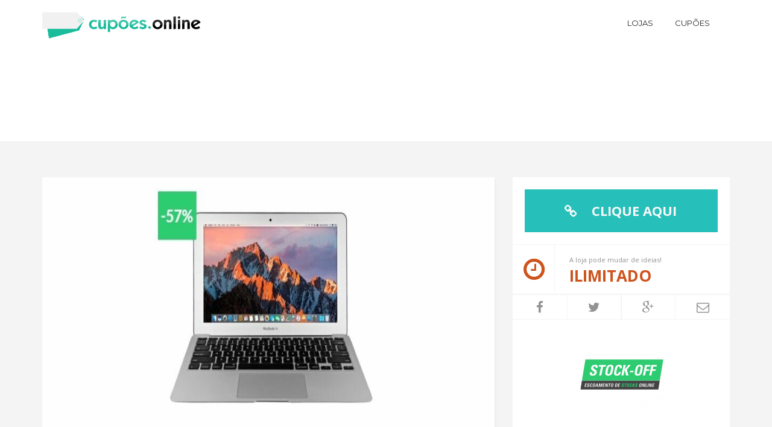

--- FILE ---
content_type: text/html; charset=UTF-8
request_url: https://cupoes.online/cupao/stock-off-57-de-desconto-em-macbook-air-11-6-i5/
body_size: 23764
content:
<!DOCTYPE html>
<html lang="pt-PT">
<head>
<meta name="MobileOptimized" content="width" />
<meta name="HandheldFriendly" content="true" />
<meta name="generator" content="Drupal 11 (https://www.drupal.org)" />

<meta charset="UTF-8">
<meta name="viewport" content="width=device-width, initial-scale=1, maximum-scale=1, user-scalable=no">


    <link rel="shortcut icon" type="image/x-icon" href="https://cupoes.online/storage/2022/03/cupoes.png">
    <meta property="og:title" content="Stock-Off: 57% de desconto em Macbook Air 11.6” I5" />
    <meta property="og:image" content="https://cupoes.online/storage/2020/02/banner-stock-off-macbook-air-promo-desconto-2020-848x379.jpg" />
    <meta property="og:url" content="https://cupoes.online/cupao/stock-off-57-de-desconto-em-macbook-air-11-6-i5/" />
    <meta property="og:description" content="Agora na Stock-Off pode ter um Macbook Air recondicionado com desconto e como novo por apenas 549,99 € Um design fino e leve. Retoque fotos e navegue na internet, tudo acontece a alta velocidade! Além disso, todos os produtos recondicionados são devidamente testados antes da sua revenda. Aproveite o desconto em Macbook! &nbsp; Algumas características: Processador:" />

    <meta name="twitter:title" content="Stock-Off: 57% de desconto em Macbook Air 11.6” I5" />
    <meta name="twitter:description" content="Agora na Stock-Off pode ter um Macbook Air recondicionado com desconto e como novo por apenas 549,99 € Um design fino e leve. Retoque fotos e navegue na internet, tudo acontece a alta velocidade! Além disso, todos os produtos recondicionados são devidamente testados antes da sua revenda. Aproveite o desconto em Macbook! &nbsp; Algumas características: Processador:" />
    <meta name="twitter:image" content="https://cupoes.online/storage/2020/02/banner-stock-off-macbook-air-promo-desconto-2020-848x379.jpg" />    
    

<meta name='robots' content='index, follow, max-image-preview:large, max-snippet:-1, max-video-preview:-1' />

	
	<title>Stock-Off: 57% de desconto em Macbook Air 11.6” I5 - Cupões Online</title>
	<link rel="canonical" href="https://cupoes.online/cupao/stock-off-57-de-desconto-em-macbook-air-11-6-i5/" />
	<meta property="og:locale" content="pt_PT" />
	<meta property="og:type" content="article" />
	<meta property="og:title" content="Stock-Off: 57% de desconto em Macbook Air 11.6” I5 - Cupões Online" />
	<meta property="og:description" content="Agora na Stock-Off pode ter um Macbook Air recondicionado com desconto e como novo por apenas 549,99 € Um design fino e leve. Retoque fotos e navegue na internet, tudo acontece a alta velocidade! Além disso, todos os produtos recondicionados são devidamente testados antes da sua revenda. Aproveite o desconto em Macbook! &nbsp; Algumas características: Processador:" />
	<meta property="og:url" content="https://cupoes.online/cupao/stock-off-57-de-desconto-em-macbook-air-11-6-i5/" />
	<meta property="og:site_name" content="Cupões Online" />
	<meta property="article:modified_time" content="2020-02-13T11:32:50+00:00" />
	<meta property="og:image" content="https://cupoes.online/storage/2020/02/banner-stock-off-macbook-air-promo-desconto-2020.jpg" />
	<meta property="og:image:width" content="909" />
	<meta property="og:image:height" content="379" />
	<meta property="og:image:type" content="image/jpeg" />
	<meta name="twitter:card" content="summary_large_image" />
	<meta name="twitter:label1" content="Tempo estimado de leitura" />
	<meta name="twitter:data1" content="1 minuto" />
	<script type="application/ld+json" class="yoast-schema-graph">{"@context":"https://schema.org","@graph":[{"@type":"WebPage","@id":"https://cupoes.online/cupao/stock-off-57-de-desconto-em-macbook-air-11-6-i5/","url":"https://cupoes.online/cupao/stock-off-57-de-desconto-em-macbook-air-11-6-i5/","name":"Stock-Off: 57% de desconto em Macbook Air 11.6” I5 - Cupões Online","isPartOf":{"@id":"https://cupoes.online/#website"},"primaryImageOfPage":{"@id":"https://cupoes.online/cupao/stock-off-57-de-desconto-em-macbook-air-11-6-i5/#primaryimage"},"image":{"@id":"https://cupoes.online/cupao/stock-off-57-de-desconto-em-macbook-air-11-6-i5/#primaryimage"},"thumbnailUrl":"https://cupoes.online/storage/2020/02/banner-stock-off-macbook-air-promo-desconto-2020.jpg","datePublished":"2020-02-13T11:30:00+00:00","dateModified":"2020-02-13T11:32:50+00:00","breadcrumb":{"@id":"https://cupoes.online/cupao/stock-off-57-de-desconto-em-macbook-air-11-6-i5/#breadcrumb"},"inLanguage":"pt-PT","potentialAction":[{"@type":"ReadAction","target":["https://cupoes.online/cupao/stock-off-57-de-desconto-em-macbook-air-11-6-i5/"]}]},{"@type":"ImageObject","inLanguage":"pt-PT","@id":"https://cupoes.online/cupao/stock-off-57-de-desconto-em-macbook-air-11-6-i5/#primaryimage","url":"https://cupoes.online/storage/2020/02/banner-stock-off-macbook-air-promo-desconto-2020.jpg","contentUrl":"https://cupoes.online/storage/2020/02/banner-stock-off-macbook-air-promo-desconto-2020.jpg","width":909,"height":379},{"@type":"BreadcrumbList","@id":"https://cupoes.online/cupao/stock-off-57-de-desconto-em-macbook-air-11-6-i5/#breadcrumb","itemListElement":[{"@type":"ListItem","position":1,"name":"Início","item":"https://cupoes.online/"},{"@type":"ListItem","position":2,"name":"Stock-Off: 57% de desconto em Macbook Air 11.6” I5"}]},{"@type":"WebSite","@id":"https://cupoes.online/#website","url":"https://cupoes.online/","name":"Cupões Online","description":"Todos os descontos online","publisher":{"@id":"https://cupoes.online/#organization"},"potentialAction":[{"@type":"SearchAction","target":{"@type":"EntryPoint","urlTemplate":"https://cupoes.online/?s={search_term_string}"},"query-input":{"@type":"PropertyValueSpecification","valueRequired":true,"valueName":"search_term_string"}}],"inLanguage":"pt-PT"},{"@type":"Organization","@id":"https://cupoes.online/#organization","name":"Cupões Online","url":"https://cupoes.online/","logo":{"@type":"ImageObject","inLanguage":"pt-PT","@id":"https://cupoes.online/#/schema/logo/image/","url":"https://cupoes.online/storage/2016/07/cropped-Ativo_22x-512.png","contentUrl":"https://cupoes.online/storage/2016/07/cropped-Ativo_22x-512.png","width":512,"height":512,"caption":"Cupões Online"},"image":{"@id":"https://cupoes.online/#/schema/logo/image/"}}]}</script>
	


<link rel='dns-prefetch' href='//fonts.googleapis.com' />
<link rel="alternate" type="application/rss+xml" title="Cupões Online &raquo; Feed" href="https://cupoes.online/feed/" />
<link rel="alternate" type="application/rss+xml" title="Cupões Online &raquo; Feed de comentários" href="https://cupoes.online/comments/feed/" />
<style>[consent-id]:not(.rcb-content-blocker):not([consent-transaction-complete]):not([consent-visual-use-parent^="children:"]):not([consent-confirm]){opacity:0!important;}
.rcb-content-blocker+.rcb-content-blocker-children-fallback~*{display:none!important;}</style><link rel="preload" href="https://cupoes.online/core/c0f9089b213309273a6d8d32a13cdc2c/dist/331377559.js?rnd=33625" as="script" />
<link rel="preload" href="https://cupoes.online/core/c0f9089b213309273a6d8d32a13cdc2c/dist/864242044.js?rnd=33625" as="script" />
<link rel="preload" href="https://cupoes.online/core/modules/real-cookie-banner/public/lib/animate.css/animate.min.css?rnd=33625" as="style" />
<script data-cfasync="false" type="text/javascript" defer src="https://cupoes.online/core/c0f9089b213309273a6d8d32a13cdc2c/dist/331377559.js?rnd=33625" id="real-cookie-banner-vendor-real-cookie-banner-banner-js"></script>
<script type="application/json" data-skip-lazy-load="js-extra" data-skip-moving="true" data-no-defer nitro-exclude data-alt-type="application/ld+json" data-dont-merge data-wpmeteor-nooptimize="true" data-cfasync="false" id="ac5e375bed449f185a773a9bc70b58e7e1-js-extra">{"slug":"real-cookie-banner","textDomain":"real-cookie-banner","version":"5.2.7","restUrl":"https:\/\/cupoes.online\/wp-json\/real-cookie-banner\/v1\/","restNamespace":"real-cookie-banner\/v1","restPathObfuscateOffset":"2389740d4baa702e","restRoot":"https:\/\/cupoes.online\/wp-json\/","restQuery":{"_v":"5.2.7","_locale":"user"},"restNonce":"2682d0da2e","restRecreateNonceEndpoint":"https:\/\/cupoes.online\/wp-admin\/admin-ajax.php?action=rest-nonce","publicUrl":"https:\/\/cupoes.online\/core\/modules\/real-cookie-banner\/public\/","chunkFolder":"dist","chunksLanguageFolder":"https:\/\/cupoes.online\/core\/languages\/mo-cache\/real-cookie-banner\/","chunks":{"chunk-config-tab-blocker.lite.js":["pt_PT-83d48f038e1cf6148175589160cda67e","pt_PT-e5c2f3318cd06f18a058318f5795a54b","pt_PT-76129424d1eb6744d17357561a128725","pt_PT-d3d8ada331df664d13fa407b77bc690b"],"chunk-config-tab-blocker.pro.js":["pt_PT-ddf5ae983675e7b6eec2afc2d53654a2","pt_PT-487d95eea292aab22c80aa3ae9be41f0","pt_PT-ab0e642081d4d0d660276c9cebfe9f5d","pt_PT-0f5f6074a855fa677e6086b82145bd50"],"chunk-config-tab-consent.lite.js":["pt_PT-3823d7521a3fc2857511061e0d660408"],"chunk-config-tab-consent.pro.js":["pt_PT-9cb9ecf8c1e8ce14036b5f3a5e19f098"],"chunk-config-tab-cookies.lite.js":["pt_PT-1a51b37d0ef409906245c7ed80d76040","pt_PT-e5c2f3318cd06f18a058318f5795a54b","pt_PT-76129424d1eb6744d17357561a128725"],"chunk-config-tab-cookies.pro.js":["pt_PT-572ee75deed92e7a74abba4b86604687","pt_PT-487d95eea292aab22c80aa3ae9be41f0","pt_PT-ab0e642081d4d0d660276c9cebfe9f5d"],"chunk-config-tab-dashboard.lite.js":["pt_PT-f843c51245ecd2b389746275b3da66b6"],"chunk-config-tab-dashboard.pro.js":["pt_PT-ae5ae8f925f0409361cfe395645ac077"],"chunk-config-tab-import.lite.js":["pt_PT-66df94240f04843e5a208823e466a850"],"chunk-config-tab-import.pro.js":["pt_PT-e5fee6b51986d4ff7a051d6f6a7b076a"],"chunk-config-tab-licensing.lite.js":["pt_PT-e01f803e4093b19d6787901b9591b5a6"],"chunk-config-tab-licensing.pro.js":["pt_PT-4918ea9704f47c2055904e4104d4ffba"],"chunk-config-tab-scanner.lite.js":["pt_PT-b10b39f1099ef599835c729334e38429"],"chunk-config-tab-scanner.pro.js":["pt_PT-752a1502ab4f0bebfa2ad50c68ef571f"],"chunk-config-tab-settings.lite.js":["pt_PT-37978e0b06b4eb18b16164a2d9c93a2c"],"chunk-config-tab-settings.pro.js":["pt_PT-e59d3dcc762e276255c8989fbd1f80e3"],"chunk-config-tab-tcf.lite.js":["pt_PT-4f658bdbf0aa370053460bc9e3cd1f69","pt_PT-e5c2f3318cd06f18a058318f5795a54b","pt_PT-d3d8ada331df664d13fa407b77bc690b"],"chunk-config-tab-tcf.pro.js":["pt_PT-e1e83d5b8a28f1f91f63b9de2a8b181a","pt_PT-487d95eea292aab22c80aa3ae9be41f0","pt_PT-0f5f6074a855fa677e6086b82145bd50"]},"others":{"customizeValuesBanner":"{\"layout\":{\"type\":\"banner\",\"maxHeightEnabled\":true,\"maxHeight\":470,\"dialogMaxWidth\":530,\"dialogPosition\":\"middleCenter\",\"dialogMargin\":[0,0,0,0],\"bannerPosition\":\"bottom\",\"bannerMaxWidth\":940,\"dialogBorderRadius\":3,\"borderRadius\":5,\"animationIn\":\"slideInUp\",\"animationInDuration\":500,\"animationInOnlyMobile\":true,\"animationOut\":\"none\",\"animationOutDuration\":500,\"animationOutOnlyMobile\":true,\"overlay\":false,\"overlayBg\":\"#000000\",\"overlayBgAlpha\":50,\"overlayBlur\":2},\"decision\":{\"acceptAll\":\"button\",\"acceptEssentials\":\"button\",\"showCloseIcon\":false,\"acceptIndividual\":\"link\",\"buttonOrder\":\"all,essential,save,individual\",\"showGroups\":false,\"groupsFirstView\":false,\"saveButton\":\"always\"},\"design\":{\"bg\":\"#ffffff\",\"textAlign\":\"left\",\"linkTextDecoration\":\"underline\",\"borderWidth\":0,\"borderColor\":\"#ffffff\",\"fontSize\":13,\"fontColor\":\"#2b2b2b\",\"fontInheritFamily\":true,\"fontFamily\":\"Arial, Helvetica, sans-serif\",\"fontWeight\":\"normal\",\"boxShadowEnabled\":true,\"boxShadowOffsetX\":0,\"boxShadowOffsetY\":0,\"boxShadowBlurRadius\":17,\"boxShadowSpreadRadius\":0,\"boxShadowColor\":\"#000000\",\"boxShadowColorAlpha\":20},\"headerDesign\":{\"inheritBg\":true,\"bg\":\"#f4f4f4\",\"inheritTextAlign\":true,\"textAlign\":\"center\",\"padding\":[17,20,15,20],\"logo\":\"\",\"logoRetina\":\"\",\"logoMaxHeight\":40,\"logoPosition\":\"left\",\"logoMargin\":[5,15,5,15],\"fontSize\":20,\"fontColor\":\"#2b2b2b\",\"fontInheritFamily\":true,\"fontFamily\":\"Arial, Helvetica, sans-serif\",\"fontWeight\":\"normal\",\"borderWidth\":1,\"borderColor\":\"#efefef\"},\"bodyDesign\":{\"padding\":[15,20,5,20],\"descriptionInheritFontSize\":true,\"descriptionFontSize\":13,\"dottedGroupsInheritFontSize\":true,\"dottedGroupsFontSize\":13,\"dottedGroupsBulletColor\":\"#15779b\",\"teachingsInheritTextAlign\":true,\"teachingsTextAlign\":\"center\",\"teachingsSeparatorActive\":true,\"teachingsSeparatorWidth\":50,\"teachingsSeparatorHeight\":1,\"teachingsSeparatorColor\":\"#15779b\",\"teachingsInheritFontSize\":false,\"teachingsFontSize\":12,\"teachingsInheritFontColor\":false,\"teachingsFontColor\":\"#757575\",\"accordionMargin\":[10,0,5,0],\"accordionPadding\":[5,10,5,10],\"accordionArrowType\":\"outlined\",\"accordionArrowColor\":\"#15779b\",\"accordionBg\":\"#ffffff\",\"accordionActiveBg\":\"#f9f9f9\",\"accordionHoverBg\":\"#efefef\",\"accordionBorderWidth\":1,\"accordionBorderColor\":\"#efefef\",\"accordionTitleFontSize\":12,\"accordionTitleFontColor\":\"#2b2b2b\",\"accordionTitleFontWeight\":\"normal\",\"accordionDescriptionMargin\":[5,0,0,0],\"accordionDescriptionFontSize\":12,\"accordionDescriptionFontColor\":\"#757575\",\"accordionDescriptionFontWeight\":\"normal\",\"acceptAllOneRowLayout\":false,\"acceptAllPadding\":[10,10,10,10],\"acceptAllBg\":\"#15779b\",\"acceptAllTextAlign\":\"center\",\"acceptAllFontSize\":18,\"acceptAllFontColor\":\"#ffffff\",\"acceptAllFontWeight\":\"normal\",\"acceptAllBorderWidth\":0,\"acceptAllBorderColor\":\"#000000\",\"acceptAllHoverBg\":\"#11607d\",\"acceptAllHoverFontColor\":\"#ffffff\",\"acceptAllHoverBorderColor\":\"#000000\",\"acceptEssentialsUseAcceptAll\":true,\"acceptEssentialsButtonType\":\"\",\"acceptEssentialsPadding\":[10,10,10,10],\"acceptEssentialsBg\":\"#efefef\",\"acceptEssentialsTextAlign\":\"center\",\"acceptEssentialsFontSize\":18,\"acceptEssentialsFontColor\":\"#0a0a0a\",\"acceptEssentialsFontWeight\":\"normal\",\"acceptEssentialsBorderWidth\":0,\"acceptEssentialsBorderColor\":\"#000000\",\"acceptEssentialsHoverBg\":\"#e8e8e8\",\"acceptEssentialsHoverFontColor\":\"#000000\",\"acceptEssentialsHoverBorderColor\":\"#000000\",\"acceptIndividualPadding\":[5,5,5,5],\"acceptIndividualBg\":\"#ffffff\",\"acceptIndividualTextAlign\":\"center\",\"acceptIndividualFontSize\":16,\"acceptIndividualFontColor\":\"#15779b\",\"acceptIndividualFontWeight\":\"normal\",\"acceptIndividualBorderWidth\":0,\"acceptIndividualBorderColor\":\"#000000\",\"acceptIndividualHoverBg\":\"#ffffff\",\"acceptIndividualHoverFontColor\":\"#11607d\",\"acceptIndividualHoverBorderColor\":\"#000000\"},\"footerDesign\":{\"poweredByLink\":true,\"inheritBg\":false,\"bg\":\"#fcfcfc\",\"inheritTextAlign\":true,\"textAlign\":\"center\",\"padding\":[10,20,12,20],\"fontSize\":14,\"fontColor\":\"#757474\",\"fontInheritFamily\":true,\"fontFamily\":\"Arial, Helvetica, sans-serif\",\"fontWeight\":\"normal\",\"hoverFontColor\":\"#2b2b2b\",\"borderWidth\":1,\"borderColor\":\"#efefef\",\"languageSwitcher\":\"flags\"},\"texts\":{\"headline\":\"Prefer\\u00eancias de privacidade\",\"description\":\"No nosso site, utilizamos cookies e tecnologias semelhantes, e recolhemos e tratamos dados pessoais (por exemplo, endere\\u00e7o IP) para finalidades relacionadas com conte\\u00fados e an\\u00fancios personalizados, integra\\u00e7\\u00e3o de recursos de terceiros e an\\u00e1lise do tr\\u00e1fego recebido.\",\"acceptAll\":\"Aceitar todos\",\"acceptEssentials\":\"Continuar sem aceitar\",\"acceptIndividual\":\"Definir op\\u00e7\\u00f5es de privacidade individuais\",\"poweredBy\":\"0\",\"dataProcessingInUnsafeCountries\":\"Alguns servi\\u00e7os procedem ao tratamento de dados pessoais em pa\\u00edses terceiros, n\\u00e3o seguros. Ao dar o seu consentimento, est\\u00e1 tamb\\u00e9m a consentir o tratamento de dados pelos servi\\u00e7os indicados, conforme {{legalBasis}}. Isto apresenta riscos como o de acesso n\\u00e3o autorizado por parte das autoridades, sem informa\\u00e7\\u00e3o ou possibilidade de oposi\\u00e7\\u00e3o, o de transfer\\u00eancia n\\u00e3o autorizada para terceiros e o de aplica\\u00e7\\u00e3o de medidas insuficientes em mat\\u00e9ria de protec\\u00e7\\u00e3o de dados.\",\"ageNoticeBanner\":\"\",\"ageNoticeBlocker\":\"Tem menos de {{minAge}} anos? Infelizmente, n\\u00e3o tem autoriza\\u00e7\\u00e3o para aceder a este servi\\u00e7o e ver este conte\\u00fado. Pe\\u00e7a aos seus pais ou tutores que autorizem o servi\\u00e7o consigo!\",\"listServicesNotice\":\"Ao aceitar todos os servi\\u00e7os, est\\u00e1 a permitir o carregamento de {{services}}. Estes encontra-se divididos em grupos {{serviceGroups}}, de acordo com as suas finalidades. Os n\\u00fameros sobrescritos presentes s\\u00e3o usados para indicar a associa\\u00e7\\u00e3o dos servi\\u00e7os aos grupos correspondentes.\",\"listServicesLegitimateInterestNotice\":\"Adicionalmente, {{services}} s\\u00e3o carregados com base em interesse leg\\u00edtimo.\",\"consentForwardingExternalHosts\":\"O seu consentimento tamb\\u00e9m \\u00e9 aplic\\u00e1vel a {{websites}}.\",\"blockerHeadline\":\"{{name}} bloqueado devido \\u00e0s op\\u00e7\\u00f5es de privacidade em utiliza\\u00e7\\u00e3o\",\"blockerLinkShowMissing\":\"Mostrar todos os servi\\u00e7os aos quais ainda precisa de dar consentimento\",\"blockerLoadButton\":\"Aceitar servi\\u00e7os e carregar conte\\u00fados\",\"blockerAcceptInfo\":\"O carregamento do conte\\u00fado bloqueado ir\\u00e1 modificar as suas defini\\u00e7\\u00f5es de privacidade. Os conte\\u00fados associados a este servi\\u00e7o n\\u00e3o ser\\u00e3o bloqueados no futuro.\",\"stickyHistory\":\"Hist\\u00f3rico de op\\u00e7\\u00f5es de privacidade\",\"stickyRevoke\":\"Revogar consentimentos\",\"stickyRevokeSuccessMessage\":\"Revogou com sucesso o seu consentimento para a utiliza\\u00e7\\u00e3o de cookies e tratamento de dados pessoais para os servi\\u00e7os seleccionados. A p\\u00e1gina ser\\u00e1 recarregada agora!\",\"stickyChange\":\"Alterar op\\u00e7\\u00f5es de privacidade\"},\"individualLayout\":{\"inheritDialogMaxWidth\":false,\"dialogMaxWidth\":970,\"inheritBannerMaxWidth\":false,\"bannerMaxWidth\":1980,\"descriptionTextAlign\":\"left\"},\"group\":{\"checkboxBg\":\"#f0f0f0\",\"checkboxBorderWidth\":1,\"checkboxBorderColor\":\"#d2d2d2\",\"checkboxActiveColor\":\"#ffffff\",\"checkboxActiveBg\":\"#15779b\",\"checkboxActiveBorderColor\":\"#11607d\",\"groupInheritBg\":true,\"groupBg\":\"#f4f4f4\",\"groupPadding\":[15,15,15,15],\"groupSpacing\":10,\"groupBorderRadius\":5,\"groupBorderWidth\":1,\"groupBorderColor\":\"#f4f4f4\",\"headlineFontSize\":16,\"headlineFontWeight\":\"normal\",\"headlineFontColor\":\"#2b2b2b\",\"descriptionFontSize\":14,\"descriptionFontColor\":\"#757575\",\"linkColor\":\"#757575\",\"linkHoverColor\":\"#2b2b2b\",\"detailsHideLessRelevant\":true},\"saveButton\":{\"useAcceptAll\":true,\"type\":\"button\",\"padding\":[10,10,10,10],\"bg\":\"#efefef\",\"textAlign\":\"center\",\"fontSize\":18,\"fontColor\":\"#0a0a0a\",\"fontWeight\":\"normal\",\"borderWidth\":0,\"borderColor\":\"#000000\",\"hoverBg\":\"#e8e8e8\",\"hoverFontColor\":\"#000000\",\"hoverBorderColor\":\"#000000\"},\"individualTexts\":{\"headline\":\"Prefer\\u00eancias de privacidade\",\"description\":\"No nosso site, utilizamos cookies e tecnologias semelhantes, e recolhemos e tratamos dados pessoais (por exemplo, endere\\u00e7o IP) para finalidades relacionadas com conte\\u00fados e an\\u00fancios personalizados, integra\\u00e7\\u00e3o de recursos de terceiros e an\\u00e1lise do tr\\u00e1fego recebido. A utiliza\\u00e7\\u00e3o de cookies poder\\u00e1 implicar tratamento de dados pessoais. Partilhamos estes dados com terceiros, que s\\u00e3o listados nas op\\u00e7\\u00f5es de privacidade.\",\"save\":\"Guardar op\\u00e7\\u00f5es personalizadas\",\"showMore\":\"Mostrar informa\\u00e7\\u00f5es sobre o servi\\u00e7o\",\"hideMore\":\"Ocultar informa\\u00e7\\u00f5es sobre o servi\\u00e7o\",\"postamble\":\"\"},\"mobile\":{\"enabled\":true,\"maxHeight\":400,\"hideHeader\":false,\"alignment\":\"bottom\",\"scalePercent\":90,\"scalePercentVertical\":-50},\"sticky\":{\"enabled\":false,\"animationsEnabled\":true,\"alignment\":\"left\",\"bubbleBorderRadius\":50,\"icon\":\"fingerprint\",\"iconCustom\":\"\",\"iconCustomRetina\":\"\",\"iconSize\":30,\"iconColor\":\"#ffffff\",\"bubbleMargin\":[10,20,20,20],\"bubblePadding\":15,\"bubbleBg\":\"#15779b\",\"bubbleBorderWidth\":0,\"bubbleBorderColor\":\"#10556f\",\"boxShadowEnabled\":true,\"boxShadowOffsetX\":0,\"boxShadowOffsetY\":2,\"boxShadowBlurRadius\":5,\"boxShadowSpreadRadius\":1,\"boxShadowColor\":\"#105b77\",\"boxShadowColorAlpha\":40,\"bubbleHoverBg\":\"#ffffff\",\"bubbleHoverBorderColor\":\"#000000\",\"hoverIconColor\":\"#000000\",\"hoverIconCustom\":\"\",\"hoverIconCustomRetina\":\"\",\"menuFontSize\":16,\"menuBorderRadius\":5,\"menuItemSpacing\":10,\"menuItemPadding\":[5,10,5,10]},\"customCss\":{\"css\":\"\",\"antiAdBlocker\":\"y\"}}","isPro":false,"showProHints":false,"proUrl":"https:\/\/devowl.io\/go\/real-cookie-banner?source=rcb-lite","showLiteNotice":true,"frontend":{"groups":"[{\"id\":2741,\"name\":\"Essenciais\",\"slug\":\"essenciais\",\"description\":\"Os servi\\u00e7os essenciais s\\u00e3o necess\\u00e1rios para o funcionamento b\\u00e1sico do site. Incluem apenas servi\\u00e7os tecnicamente necess\\u00e1rios. Estes servi\\u00e7os n\\u00e3o podem ser objeto de recusa de consentimento.\",\"isEssential\":true,\"isDefault\":true,\"items\":[{\"id\":22405,\"name\":\"Real Cookie Banner\",\"purpose\":\"Real Cookie Banner solicita aos visitantes do seu site consentimento para a utiliza\\u00e7\\u00e3o de cookies e tratamento dos seus dados pessoais. Para este efeito, \\u00e9 atribu\\u00eddo a cada visitante do site o seu pr\\u00f3prio UUID (identificador \\u00fanico universal), v\\u00e1lido at\\u00e9 ao termo da validade do cookie de armazenamento do consentimento. S\\u00e3o utilizados cookies para verificar a possibilidade de utiliza\\u00e7\\u00e3o dos mesmos, para armazenar refer\\u00eancias relativas ao consentimento documentado, para armazenar a informa\\u00e7\\u00e3o de a que servi\\u00e7os, de cada grupo, deu o utilizador consentimento, bem como se este foi obtido ao abrigo da Estrutura de Transpar\\u00eancia e Consentimento (TCF). Da mesma forma, s\\u00e3o utilizados para armazenar consentimento em prestadores TCF, finalidades, finalidades especiais, funcionalidades e funcionalidades especiais. De acordo com o dever de divulga\\u00e7\\u00e3o previsto no RGPD, o consentimento obtido \\u00e9 integralmente documentado, o que abrange, al\\u00e9m da indica\\u00e7\\u00e3o dos servi\\u00e7os e grupos de servi\\u00e7os para os quais o visitante deu o seu consentimento, e se este foi obtido de acordo com a norma TCF, para que parceiros, finalidades e funcionalidades TCF deu o visitante o seu consentimento, todas as defini\\u00e7\\u00f5es do aviso de cookies no momento em que o consentimento foi prestado e respectivas circunst\\u00e2ncias t\\u00e9cnicas (p. ex. as dimens\\u00f5es do elemento apresentado no momento do consentimento) e interac\\u00e7\\u00f5es do utilizador (p. ex. em que bot\\u00f5es clicou) que levaram ao consentimento. \\u00c9 solicitado consentimento uma vez por idioma.\",\"providerContact\":{\"phone\":\"\",\"email\":\"\",\"link\":\"\"},\"isProviderCurrentWebsite\":true,\"provider\":\"\",\"uniqueName\":\"\",\"isEmbeddingOnlyExternalResources\":false,\"legalBasis\":\"legal-requirement\",\"dataProcessingInCountries\":[],\"dataProcessingInCountriesSpecialTreatments\":[],\"technicalDefinitions\":[{\"type\":\"http\",\"name\":\"real_cookie_banner*\",\"host\":\".cupoes.online\",\"duration\":365,\"durationUnit\":\"d\",\"isSessionDuration\":false,\"purpose\":\"Identificador \\u00fanico para o consentimento, mas n\\u00e3o para o visitante do s\\u00edtio Web. Hash de revis\\u00e3o para defini\\u00e7\\u00f5es da faixa de cookies (textos, cores, funcionalidades, grupos de servi\\u00e7os, servi\\u00e7os, bloqueadores de conte\\u00fados, etc.). IDs para servi\\u00e7os e grupos de servi\\u00e7os consentidos.\"},{\"type\":\"http\",\"name\":\"real_cookie_banner*-tcf\",\"host\":\".cupoes.online\",\"duration\":365,\"durationUnit\":\"d\",\"isSessionDuration\":false,\"purpose\":\"Consentimentos recolhidos ao abrigo do TCF armazenados no formato TC String, incluindo fornecedores, fins, fins especiais, carater\\u00edsticas e carater\\u00edsticas especiais do TCF.\"},{\"type\":\"http\",\"name\":\"real_cookie_banner*-gcm\",\"host\":\".cupoes.online\",\"duration\":365,\"durationUnit\":\"d\",\"isSessionDuration\":false,\"purpose\":\"Consentimentos em tipos de consentimento (fins) recolhidos ao abrigo do Google Consent Mode armazenados para todos os servi\\u00e7os compat\\u00edveis com o Google Consent Mode.\"},{\"type\":\"http\",\"name\":\"real_cookie_banner-test\",\"host\":\".cupoes.online\",\"duration\":365,\"durationUnit\":\"d\",\"isSessionDuration\":false,\"purpose\":\"Cookie definido para testar a funcionalidade do cookie HTTP. Eliminado imediatamente ap\\u00f3s o teste.\"},{\"type\":\"local\",\"name\":\"real_cookie_banner*\",\"host\":\"https:\\\/\\\/cupoes.online\",\"duration\":1,\"durationUnit\":\"d\",\"isSessionDuration\":false,\"purpose\":\"Identificador \\u00fanico para o consentimento, mas n\\u00e3o para o visitante do s\\u00edtio Web. Hash de revis\\u00e3o para defini\\u00e7\\u00f5es da faixa de cookies (textos, cores, funcionalidades, grupos de servi\\u00e7os, servi\\u00e7os, bloqueadores de conte\\u00fados, etc.). IDs para servi\\u00e7os e grupos de servi\\u00e7os consentidos. S\\u00f3 \\u00e9 armazenado at\\u00e9 que o consentimento seja documentado no servidor do s\\u00edtio Web.\"},{\"type\":\"local\",\"name\":\"real_cookie_banner*-tcf\",\"host\":\"https:\\\/\\\/cupoes.online\",\"duration\":1,\"durationUnit\":\"d\",\"isSessionDuration\":false,\"purpose\":\"Consentimentos recolhidos ao abrigo do TCF armazenados no formato TC String, incluindo fornecedores, fins, fins especiais, carater\\u00edsticas e carater\\u00edsticas especiais do TCF. S\\u00f3 \\u00e9 armazenado at\\u00e9 que o consentimento seja documentado no servidor do s\\u00edtio Web.\"},{\"type\":\"local\",\"name\":\"real_cookie_banner*-gcm\",\"host\":\"https:\\\/\\\/cupoes.online\",\"duration\":1,\"durationUnit\":\"d\",\"isSessionDuration\":false,\"purpose\":\"Consentimentos recolhidos no Google Consent Mode armazenados em tipos de consentimento (fins) para todos os servi\\u00e7os compat\\u00edveis com o Google Consent Mode. S\\u00f3 \\u00e9 armazenado at\\u00e9 que o consentimento seja documentado no servidor do s\\u00edtio Web.\"},{\"type\":\"local\",\"name\":\"real_cookie_banner-consent-queue*\",\"host\":\"https:\\\/\\\/cupoes.online\",\"duration\":1,\"durationUnit\":\"d\",\"isSessionDuration\":false,\"purpose\":\"Armazenamento em cache local da sele\\u00e7\\u00e3o na faixa de cookies at\\u00e9 o servidor documentar o consentimento; tentativa de documenta\\u00e7\\u00e3o peri\\u00f3dica ou em mudan\\u00e7as de p\\u00e1gina se o servidor n\\u00e3o estiver dispon\\u00edvel ou estiver sobrecarregado.\"}],\"codeDynamics\":[],\"providerPrivacyPolicyUrl\":\"\",\"providerLegalNoticeUrl\":\"\",\"tagManagerOptInEventName\":\"\",\"tagManagerOptOutEventName\":\"\",\"googleConsentModeConsentTypes\":[],\"executePriority\":10,\"codeOptIn\":\"\",\"executeCodeOptInWhenNoTagManagerConsentIsGiven\":false,\"codeOptOut\":\"\",\"executeCodeOptOutWhenNoTagManagerConsentIsGiven\":false,\"deleteTechnicalDefinitionsAfterOptOut\":false,\"codeOnPageLoad\":\"\",\"presetId\":\"real-cookie-banner\"}]}]","links":[{"id":22404,"label":"Pol\u00edtica de privacidade","pageType":"privacyPolicy","isExternalUrl":false,"pageId":3027,"url":"https:\/\/cupoes.online\/privacidade\/","hideCookieBanner":true,"isTargetBlank":true},{"id":22409,"label":"Pol\u00edtica de cookies","pageType":"cookiePolicy","isExternalUrl":false,"pageId":22406,"url":"https:\/\/cupoes.online\/politica-de-cookies\/","hideCookieBanner":true,"isTargetBlank":true}],"websiteOperator":{"address":"Cup\u00f5es Online","country":"PT","contactEmail":"base64-encoded:Z2VyYWxAY3Vwb2VzLm9ubGluZQ==","contactPhone":"","contactFormUrl":false},"blocker":[],"languageSwitcher":[],"predefinedDataProcessingInSafeCountriesLists":{"GDPR":["AT","BE","BG","HR","CY","CZ","DK","EE","FI","FR","DE","GR","HU","IE","IS","IT","LI","LV","LT","LU","MT","NL","NO","PL","PT","RO","SK","SI","ES","SE"],"DSG":["CH"],"GDPR+DSG":[],"ADEQUACY_EU":["AD","AR","CA","FO","GG","IL","IM","JP","JE","NZ","KR","CH","GB","UY","US"],"ADEQUACY_CH":["DE","AD","AR","AT","BE","BG","CA","CY","HR","DK","ES","EE","FI","FR","GI","GR","GG","HU","IM","FO","IE","IS","IL","IT","JE","LV","LI","LT","LU","MT","MC","NO","NZ","NL","PL","PT","CZ","RO","GB","SK","SI","SE","UY","US"]},"decisionCookieName":"real_cookie_banner-v:3_blog:1_path:bb85002","revisionHash":"19e21076853cdbb3186910d4b9f7baa9","territorialLegalBasis":["gdpr-eprivacy"],"setCookiesViaManager":"none","isRespectDoNotTrack":false,"failedConsentDocumentationHandling":"essentials","isAcceptAllForBots":true,"isDataProcessingInUnsafeCountries":false,"isAgeNotice":true,"ageNoticeAgeLimit":13,"isListServicesNotice":true,"isBannerLessConsent":false,"isTcf":false,"isGcm":false,"isGcmListPurposes":false,"hasLazyData":false},"anonymousContentUrl":"https:\/\/cupoes.online\/core\/c0f9089b213309273a6d8d32a13cdc2c\/dist\/","anonymousHash":"c0f9089b213309273a6d8d32a13cdc2c","hasDynamicPreDecisions":false,"isLicensed":true,"isDevLicense":false,"multilingualSkipHTMLForTag":"","isCurrentlyInTranslationEditorPreview":false,"defaultLanguage":"","currentLanguage":"","activeLanguages":[],"context":"","iso3166OneAlpha2":{"AF":"Afeganist\u00e3o","AL":"Alb\u00e2nia","DE":"Alemanha","AD":"Andorra","AO":"Angola","AI":"Anguilla","AG":"Antigua e Barbuda","AN":"Antilhas Holandesas","AQ":"Ant\u00e1rctida","AR":"Argentina","DZ":"Arg\u00e9lia","AM":"Arm\u00e9nia","AW":"Aruba","SA":"Ar\u00e1bia Saudita","AU":"Austr\u00e1lia","AZ":"Azerbaij\u00e3o","BS":"Bahamas","BH":"Bahrein","BD":"Bangladesh","BB":"Barbados","BZ":"Belize","BJ":"Benim","BM":"Bermudas","BY":"Bielorr\u00fassia","BO":"Bol\u00edvia","BW":"Botsuana","BR":"Brasil","BN":"Brunei","BG":"Bulg\u00e1ria","BF":"Burquina Faso","BI":"Burundi","BT":"But\u00e3o","BE":"B\u00e9lgica","BA":"B\u00f3snia e Herzegovina","CV":"Cabo Verde","KH":"Camboja","CA":"Canad\u00e1","KZ":"Cazaquist\u00e3o","TD":"Chade","CL":"Chile","CN":"China","CY":"Chipre","CO":"Col\u00f4mbia","KM":"Comores","CG":"Congo","KR":"Coreia","KP":"Coreia do Norte","CR":"Costa Rica","CI":"Costa do Marfim","HR":"Cro\u00e1cia","CU":"Cuba","DK":"Dinamarca","DJ":"Djibouti","DM":"Dominica","EG":"Egipto","SV":"El Salvador","AE":"Emirados \u00c1rabes Unidos","EC":"Equador","ER":"Eritreia","SK":"Eslov\u00e1quia","SI":"Eslov\u00e9nia","ES":"Espanha","FM":"Estados Federados da Micron\u00e9sia","US":"Estados Unidos","EE":"Est\u00f3nia","ET":"Eti\u00f3pia","RU":"Federa\u00e7\u00e3o Russa","FJ":"Fiji","PH":"Filipinas","FI":"Finl\u00e2ndia","FR":"Fran\u00e7a","GA":"Gab\u00e3o","GH":"Gana","GE":"Ge\u00f3rgia","GS":"Ge\u00f3rgia do Sul e Ilhas Sandwich","GI":"Gibraltar","GD":"Granada","GL":"Gronel\u00e2ndia","GR":"Gr\u00e9cia","GP":"Guadalupe","GU":"Guam","GT":"Guatemala","GG":"Guernsey","GY":"Guiana","GF":"Guiana Francesa","GN":"Guin\u00e9","GQ":"Guin\u00e9 Equatorial","GW":"Guin\u00e9-Bissau","GM":"G\u00e2mbia","HT":"Haiti","HN":"Honduras","HK":"Hong Kong","HU":"Hungria","BV":"Ilha Bouvet","HM":"Ilha Heard e Ilhas McDonald","NF":"Ilha Norfolk","IM":"Ilha de Man","CX":"Ilha do Natal","AX":"Ilhas Aland","KY":"Ilhas Caim\u00e3o","CC":"Ilhas Cocos (Keeling)","CK":"Ilhas Cook","FK":"Ilhas Falkland (Malvinas)","FO":"Ilhas Faro\u00e9","MP":"Ilhas Marianas do Norte","MH":"Ilhas Marshall","MU":"Ilhas Maur\u00edcias","UM":"Ilhas Menores Distantes dos Estados Unidos","SB":"Ilhas Salom\u00e3o","TC":"Ilhas Turcas e Caicos","VG":"Ilhas Virgens Brit\u00e2nicas","VI":"Ilhas Virgens, EUA","ID":"Indon\u00e9sia","IQ":"Iraque","IE":"Irlanda","IR":"Ir\u00e3o, Rep\u00fablica Isl\u00e2mica do","IS":"Isl\u00e2ndia","IL":"Israel","IT":"It\u00e1lia","YE":"I\u00e9men","JM":"Jamaica","JP":"Jap\u00e3o","JE":"Jersey","JO":"Jord\u00e2nia","KI":"Kiribati","KW":"Kuwait","LA":"Laos","LS":"Lesoto","LV":"Let\u00f3nia","LR":"Lib\u00e9ria","LI":"Liechtenstein","LT":"Litu\u00e2nia","LU":"Luxemburgo","LB":"L\u00edbano","LY":"L\u00edbia","MO":"Macau","MK":"Maced\u00f3nia","MG":"Madag\u00e1scar","MW":"Malawi","MV":"Maldivas","ML":"Mali","MT":"Malta","MY":"Mal\u00e1sia","MA":"Marrocos","MQ":"Martinica","MR":"Maurit\u00e2nia","YT":"Mayotte","MD":"Mold\u00e1via","MN":"Mong\u00f3lia","ME":"Montenegro","MS":"Montserrat","MZ":"Mo\u00e7ambique","MM":"Myanmar","MX":"M\u00e9xico","MC":"M\u00f3naco","NA":"Nam\u00edbia","NR":"Nauru","NP":"Nepal","NI":"Nicar\u00e1gua","NG":"Nig\u00e9ria","NU":"Niue","NO":"Noruega","NC":"Nova Caled\u00f3nia","NZ":"Nova Zel\u00e2ndia","NE":"N\u00edger","OM":"Om\u00e3","PW":"Palau","PA":"Panam\u00e1","PG":"Papua-Nova Guin\u00e9","PK":"Paquist\u00e3o","PY":"Paraguai","NL":"Pa\u00edses Baixos","PE":"Peru","PN":"Pitcairn","PF":"Polin\u00e9sia Francesa","PL":"Pol\u00f3nia","PR":"Porto Rico","PT":"Portugal","QA":"Qatar","KG":"Quirguist\u00e3o","KE":"Qu\u00e9nia","GB":"Reino Unido","CF":"Rep\u00fablica Centro-Africana","CZ":"Rep\u00fablica Checa","CD":"Rep\u00fablica Democr\u00e1tica do Congo","DO":"Rep\u00fablica Dominicana","CM":"Rep\u00fablica dos Camar\u00f5es","RE":"Reuni\u00e3o","RO":"Rom\u00e9nia","RW":"Ruanda","EH":"Saara Ocidental","WS":"Samoa","AS":"Samoa Americana","SM":"San Marino","SH":"Santa Helena","LC":"Santa L\u00facia","VA":"Santa S\u00e9 (Estado da Cidade do Vaticano)","SN":"Senegal","SL":"Serra Leoa","SC":"Seychelles","SG":"Singapura","SO":"Som\u00e1lia","LK":"Sri Lanka","SZ":"Suazil\u00e2ndia","SD":"Sud\u00e3o","SR":"Suriname","SE":"Su\u00e9cia","CH":"Su\u00ed\u00e7a","SJ":"Svalbard e Jan Mayen","BL":"S\u00e3o Bartolomeu","KN":"S\u00e3o Crist\u00f3v\u00e3o e Nevis","MF":"S\u00e3o Martinho","PM":"S\u00e3o Pedro e Miquelon","ST":"S\u00e3o Tom\u00e9 e Pr\u00edncipe","VC":"S\u00e3o Vicente e Granadinas","RS":"S\u00e9rvia","SY":"S\u00edria","TH":"Tail\u00e2ndia","TW":"Taiwan","TJ":"Tajiquist\u00e3o","TZ":"Tanz\u00e2nia","TF":"Terras Austrais e Ant\u00e1rcticas Francesas","IO":"Territ\u00f3rio Brit\u00e2nico do Oceano \u00cdndico","PS":"Territ\u00f3rio Palestiniano Ocupado","TL":"Timor-Leste","TG":"Togo","TK":"Tokelau","TO":"Tonga","TT":"Trinidad e Tobago","TN":"Tun\u00edsia","TM":"Turcomenist\u00e3o","TR":"Turquia","TV":"Tuvalu","UA":"Ucr\u00e2nia","UG":"Uganda","UY":"Uruguai","UZ":"Usbequist\u00e3o","VU":"Vanuatu","VE":"Venezuela","VN":"Vietname","WF":"Wallis e Futuna","ZW":"Zimbabu\u00e9","ZM":"Z\u00e2mbia","ZA":"\u00c1frica do Sul","AT":"\u00c1ustria","IN":"\u00cdndia"},"visualParentSelectors":{".et_pb_video_box":1,".et_pb_video_slider:has(>.et_pb_slider_carousel %s)":"self",".ast-oembed-container":1,".wpb_video_wrapper":1,".gdlr-core-pbf-background-wrap":1},"isPreventPreDecision":false,"isInvalidateImplicitUserConsent":false,"dependantVisibilityContainers":["[role=\"tabpanel\"]",".eael-tab-content-item",".wpcs_content_inner",".op3-contenttoggleitem-content",".op3-popoverlay-content",".pum-overlay","[data-elementor-type=\"popup\"]",".wp-block-ub-content-toggle-accordion-content-wrap",".w-popup-wrap",".oxy-lightbox_inner[data-inner-content=true]",".oxy-pro-accordion_body",".oxy-tab-content",".kt-accordion-panel",".vc_tta-panel-body",".mfp-hide","div[id^=\"tve_thrive_lightbox_\"]",".brxe-xpromodalnestable",".evcal_eventcard",".divioverlay",".et_pb_toggle_content"],"disableDeduplicateExceptions":[".et_pb_video_slider"],"bannerDesignVersion":12,"bannerI18n":{"showMore":"Mostrar mais","hideMore":"Ocultar","showLessRelevantDetails":"Mostrar mais detalhes (%s)","hideLessRelevantDetails":"Ocultar mais detalhes (%s)","other":"Outros","legalBasis":{"label":"Utiliza\u00e7\u00e3o sobre a base legal de","consentPersonalData":"Consentimento para o tratamento de dados pessoais","consentStorage":"Consentimento para armazenar ou aceder a informa\u00e7\u00f5es no equipamento terminal do utilizador","legitimateInterestPersonalData":"Interesse leg\u00edtimo para o tratamento de dados pessoais","legitimateInterestStorage":"Presta\u00e7\u00e3o de um servi\u00e7o digital explicitamente solicitado para armazenar ou aceder a informa\u00e7\u00f5es no equipamento terminal do utilizador","legalRequirementPersonalData":"Cumprimento de uma obriga\u00e7\u00e3o jur\u00eddica para o tratamento de dados pessoais"},"territorialLegalBasisArticles":{"gdpr-eprivacy":{"dataProcessingInUnsafeCountries":"Art.\u00ba 49.\u00ba, n.\u00ba 1, al. a) RGPD"},"dsg-switzerland":{"dataProcessingInUnsafeCountries":"Art.\u00ba 17.\u00ba, n.\u00ba 1, al. a) DSG (Su\u00ed\u00e7a)"}},"legitimateInterest":"Interesse leg\u00edtimo","consent":"Consentimento","crawlerLinkAlert":"Reconhecemos que voc\u00ea \u00e9 um rastreador\/bot. O consentimento para o tratamento de dados pessoais e utiliza\u00e7\u00e3o de cookies apenas pode ser dado por pessoas f\u00edsicas (naturais). Por conseguinte, a liga\u00e7\u00e3o n\u00e3o possui qualquer aplica\u00e7\u00e3o para si.","technicalCookieDefinitions":"Defini\u00e7\u00f5es de cookies t\u00e9cnicos","technicalCookieName":"Cookies t\u00e9cnicos","usesCookies":"Utiliza cookies","cookieRefresh":"Actualiza\u00e7\u00e3o de cookies","usesNonCookieAccess":"Utiliza recursos similares a cookies (LocalStorage, SessionStorage, IndexDB, etc.)","host":"Anfitri\u00e3o","duration":"Dura\u00e7\u00e3o","noExpiration":"Sem prazo de validade","type":"Tipo","purpose":"Finalidade","purposes":"Finalidades","headerTitlePrivacyPolicyHistory":"Hist\u00f3rico das suas op\u00e7\u00f5es de privacidade","skipToConsentChoices":"Saltar para as op\u00e7\u00f5es de consentimento","historyLabel":"Mostrar consentimento de","historyItemLoadError":"A leitura da autoriza\u00e7\u00e3o falhou. Por favor, tente novamente mais tarde!","historySelectNone":"Ainda n\u00e3o consentido","provider":"Prestador","providerContactPhone":"Telefone","providerContactEmail":"Email","providerContactLink":"Formul\u00e1rio de contacto","providerPrivacyPolicyUrl":"Pol\u00edtica de Privacidade","providerLegalNoticeUrl":"Aviso legal","nonStandard":"Tratamento de dados n\u00e3o normalizado","nonStandardDesc":"Alguns servi\u00e7os instalam cookies e\/ou procedem ao tratamento de dados pessoais sem respeitar as normas de comunica\u00e7\u00e3o do consentimento. Estes servi\u00e7os est\u00e3o divididos em v\u00e1rios grupos. Os chamados \"servi\u00e7os essenciais\" s\u00e3o utilizados com base em interesse leg\u00edtimo e n\u00e3o podem ser rejeitados (poder\u00e1 ser necess\u00e1ria objec\u00e7\u00e3o via carta ou email, de acordo com a pol\u00edtica de privacidade), a passo que todos os demais servi\u00e7os apenas s\u00e3o utilizados ap\u00f3s consentimento.","dataProcessingInThirdCountries":"Tratamento de dados pessoais em pa\u00edses terceiros","safetyMechanisms":{"label":"Mecanismos de seguran\u00e7a para transmiss\u00e3o de dados","standardContractualClauses":"Cl\u00e1usulas contratuais-tipo","adequacyDecision":"Decis\u00e3o de adequa\u00e7\u00e3o","eu":"UE","switzerland":"Su\u00ed\u00e7a","bindingCorporateRules":"Regras vinculativas para as empresas","contractualGuaranteeSccSubprocessors":"Garantia contratual para cl\u00e1usulas-tipo de prote\u00e7\u00e3o de dados celebradas com subcontratantes"},"durationUnit":{"n1":{"s":"segundo","m":"minuto","h":"hora","d":"dia","mo":"m\u00eas","y":"ano"},"nx":{"s":"segundos","m":"minutos","h":"horas","d":"dias","mo":"meses","y":"anos"}},"close":"Fechar","closeWithoutSaving":"Fechar sem guardar","yes":"Sim","no":"N\u00e3o","unknown":"Desconhecido","none":"Nenhum","noLicense":"Sem licen\u00e7a activada - n\u00e3o destinado a uso em produ\u00e7\u00e3o!","devLicense":"Licen\u00e7a de produto n\u00e3o destinada a uso em produ\u00e7\u00e3o!","devLicenseLearnMore":"Saber mais","devLicenseLink":"https:\/\/devowl.io\/knowledge-base\/license-installation-type\/","andSeparator":" e ","deprecated":{"appropriateSafeguard":"Protec\u00e7\u00e3o adequada","dataProcessingInUnsafeCountries":"Tratamento de dados pessoais em pa\u00edses terceiros, n\u00e3o seguros","legalRequirement":"Cumprimento de uma obriga\u00e7\u00e3o jur\u00eddica"}},"pageRequestUuid4":"adfff9413-1571-4b68-9890-d3ea0b75b88f","pageByIdUrl":"https:\/\/cupoes.online?page_id","pluginUrl":"https:\/\/devowl.io\/wordpress-real-cookie-banner\/"}}</script>
<script data-skip-lazy-load="js-extra" data-skip-moving="true" data-no-defer nitro-exclude data-alt-type="application/ld+json" data-dont-merge data-wpmeteor-nooptimize="true" data-cfasync="false" id="ac5e375bed449f185a773a9bc70b58e7e2-js-extra">
(()=>{var x=function (a,b){return-1<["codeOptIn","codeOptOut","codeOnPageLoad","contactEmail"].indexOf(a)&&"string"==typeof b&&b.startsWith("base64-encoded:")?window.atob(b.substr(15)):b},t=(e,t)=>new Proxy(e,{get:(e,n)=>{let r=Reflect.get(e,n);return n===t&&"string"==typeof r&&(r=JSON.parse(r,x),Reflect.set(e,n,r)),r}}),n=JSON.parse(document.getElementById("ac5e375bed449f185a773a9bc70b58e7e1-js-extra").innerHTML,x);window.Proxy?n.others.frontend=t(n.others.frontend,"groups"):n.others.frontend.groups=JSON.parse(n.others.frontend.groups,x);window.Proxy?n.others=t(n.others,"customizeValuesBanner"):n.others.customizeValuesBanner=JSON.parse(n.others.customizeValuesBanner,x);;window.realCookieBanner=n;window[Math.random().toString(36)]=n;
})();
</script><script data-cfasync="false" type="text/javascript" id="real-cookie-banner-banner-js-before">
/* <![CDATA[ */
((a,b)=>{a[b]||(a[b]={unblockSync:()=>undefined},["consentSync"].forEach(c=>a[b][c]=()=>({cookie:null,consentGiven:!1,cookieOptIn:!0})),["consent","consentAll","unblock"].forEach(c=>a[b][c]=(...d)=>new Promise(e=>a.addEventListener(b,()=>{a[b][c](...d).then(e)},{once:!0}))))})(window,"consentApi");
//# sourceURL=real-cookie-banner-banner-js-before
/* ]]> */
</script>
<script data-cfasync="false" type="text/javascript" defer src="https://cupoes.online/core/c0f9089b213309273a6d8d32a13cdc2c/dist/864242044.js?rnd=33625" id="real-cookie-banner-banner-js"></script>
<link rel='stylesheet' id='animate-css-css' href='https://cupoes.online/core/modules/real-cookie-banner/public/lib/animate.css/animate.min.css?rnd=33625' type='text/css' media='all' />
<link rel="alternate" title="oEmbed (JSON)" type="application/json+oembed" href="https://cupoes.online/wp-json/oembed/1.0/embed?url=https%3A%2F%2Fcupoes.online%2Fcupao%2Fstock-off-57-de-desconto-em-macbook-air-11-6-i5%2F" />
<link rel="alternate" title="oEmbed (XML)" type="text/xml+oembed" href="https://cupoes.online/wp-json/oembed/1.0/embed?url=https%3A%2F%2Fcupoes.online%2Fcupao%2Fstock-off-57-de-desconto-em-macbook-air-11-6-i5%2F&#038;format=xml" />
<style id='wp-img-auto-sizes-contain-inline-css' type='text/css'>
img:is([sizes=auto i],[sizes^="auto," i]){contain-intrinsic-size:3000px 1500px}
/*# sourceURL=wp-img-auto-sizes-contain-inline-css */
</style>
<link rel='stylesheet' id='couponxl-awesome-css' href='https://cupoes.online/core/views/125e84831e/css/font-awesome.min.css?rnd=33625' type='text/css' media='all' />
<link rel='stylesheet' id='couponxl-bootstrap-css' href='https://cupoes.online/core/views/125e84831e/css/bootstrap.min.css?rnd=33625' type='text/css' media='all' />
<link rel='stylesheet' id='couponxl-navigation-font-css' href='https://fonts.googleapis.com/css?family=Montserrat%3A100%2C300%2C400%2C700%2C900%2C100italic%2C300italic%2C400italic%2C700italic%2C900italic&#038;rnd=33625' type='text/css' media='all' />
<link rel='stylesheet' id='couponxl-title-font-css' href='https://fonts.googleapis.com/css?family=Open+Sans%3A100%2C300%2C400%2C700%2C900%2C100italic%2C300italic%2C400italic%2C700italic%2C900italic&#038;rnd=33625' type='text/css' media='all' />
<link rel='stylesheet' id='couponxl-text-font-css' href='https://fonts.googleapis.com/css?family=Open+Sans%3A100%2C300%2C400%2C700%2C900%2C100italic%2C300italic%2C400italic%2C700italic%2C900italic&#038;rnd=33625' type='text/css' media='all' />
<link rel='stylesheet' id='couponxl-style-css' href='https://cupoes.online/core/views/125e84831e/design.css?rnd=33625' type='text/css' media='all' />
<style id='couponxl-style-inline-css' type='text/css'>

.site-logo{
	padding: 20px 0px 20px 0px;
}

.nav.navbar-nav{
    padding: 25px 0px 25px 0px;
}

body[class*=" "]{
	font-family: "Open Sans", sans-serif;
	background-color: #f4f4f4;
}

.home-page-body{
		background-repeat: repeat;
	background-size: cover;
}

.home-page-title h1, .home-page-title h5{
	color: #ffffff;
}

.page-title{
	background-color: #ffffff;
		background-repeat: no-repeat;
	background-size: contain;
}

.page-title h1, .page-title h2, .page-title h3, .page-title h4, .page-title h5, .page-title p{
	color: #ffffff;
}

/* GREEN COLOR */

/* GREEN BORDERS */
.coupon-code-modal,
.coupon-code-modal.print {
    border-color: #f9f9f9;
}

/* Backgrounds */
.btn,
.white-block-media .btn,
.white-block-content a.btn,
.input-group input[type="checkbox"]:checked:before,
.coupon-code-modal,
.coupon-code-modal.print,
.widget_couponxl_filter ul li.active.current:before{
    background-color: #26bfb9;
    color: #f9f9f9;
}

.widget_couponxl_filter ul li.active.current:after,
.show-all a,
.show-all a:focus,
.widget_couponxl_filter .show-all a:hover{
    color: #26bfb9;
}


/* Fonts */
.deal-bought-wrap i,
.deal-bought-info h4,
.deal-sidebar-box .white-block-content a,
.deal-sidebar-box .white-block-content a:hover,
.comments .comment-inner .comment-body .comment-reply-link span,
.widget-footer .widget .twitter ul li p a:hover,
.widget-footer .twitter ul li p a:hover,
.widget-footer .tweet-meta li a i:hover,
.widget-footer .widget_couponxl_custom_locations .white-block-content ul li a:hover,
.widget-footer .widget_couponxl_custom_menu .white-block-content ul li a:hover,
.widget-footer .offer-cat-filter li:hover a,
.widget-footer .offer-cat-filter li:hover a i,
.widget-footer .offer-cat-filter li:last-child a:hover,
.widget-footer .widget .offer-type-filter li a.active,
.widget-footer .widget .offer-type-filter li a:hover,
.widget-footer .widget .white-block-content ul li a:hover,
.widget-footer .widget .white-block-content .nav-tabs li a:hover,
.widget-footer .widget .white-block-content .nav-tabs li.active a,
.widget-footer .widget a:hover,
.widget-footer .widget #calendar_wrap table tbody tr td a,
.page-template-page-tpl_my_profile .white-block .white-block-content .bootstrap-table td a,
.page-template-page-tpl_my_profile .white-block .white-block-content .bootstrap-table td a:hover,
.page-template-page-tpl_my_profile .input-group .new-marker,
.page-template-page-tpl_my_profile .input-group .new-marker:hover,
.page-template-page-tpl_my_profile .input-group .remove-marker,
.green-text{
    color: #26bfb9;
}

/* DARKER GREEN FOR BIG BUTTONS ON HOVER */
.btn:hover,
.top-bar .keyword-search-toggle:active:hover,
.top-bar .keyword-search-toggle:focus:hover,
.btn:focus,
.btn:active,
.white-block-media .btn:hover,
.show-code i,
.white-block-content a.show-code i,
.white-block-content a.btn:hover{
    background-color: #000000;
    color: #ffffff;
}

/* PURPRLE COLOR BACKGROUNDS */
ul.list-unstyled.mega_menu .widget ul li:hover a .badge,
.featured-stores-title,
.widget .offer-type-filter li a.active,
.offer-cat-filter li:hover a i,
.pagination li.active a,
.pagination li.active a:hover,
.store-name a:hover,
.white-block .tree li a .badge,
.shop-offer-filter a.active,
.shop-offer-filter a.active:hover,
.widget .white-block-content .nav-tabs li.active a,
.pagination li a:hover,
.panel-title a span.toggle:hover,
.widget_couponxl_popular_stores .white-block-content div:hover a i,
.widget_couponxl_custom_stores .white-block-content div:hover a i
{
    background-color: #3d3d3d;
    color: #ffffff;
}

/* PURPLE FONT COLORS */
.white-block-title i,
.white-block-title a:hover,
.white-block-title a:hover i,
.navigation .nav.navbar-nav > li.open > a,
.navigation .nav.navbar-nav > li > a:hover,
.navigation .nav.navbar-nav > li > a:focus,
.navigation .nav.navbar-nav > li > a:active,
.navigation .nav.navbar-nav > li.current > a,
.navigation .navbar-nav > li.current-menu-parent > a,
.navigation .navbar-nav > li.current-menu-ancestor > a,
.navigation .navbar-nav > li.current-menu-item > a,
.breadcrumb-section .breadcrumb li a:hover,
.white-block-footer .price,
.white-block-content .price,
.contact-page .white-block-content .price,
.featured-stores-title a.btn:hover,
.widget-title h4,
.deal-sidebar-box .widget-title .price,
.deal-value-wrap li h6,
.comment-reply-title a:hover,
.white-block .tree li a:hover,
.page-template-page-tpl_my_profile .white-block:not(.widget) .white-block-title h2,
.page-template-page-tpl_my_profile .white-block:not(.widget) .white-block-content ul li.active:before,
.page-template-page-tpl_my_profile .white-block:not(.widget) .white-block-content ul li:hover:before,
.error404 .white-block.top-border:before,
.error404 .white-block h1,
.widget .white-block-content ul li a:hover,
.widget .twitter ul li p a:hover,
.twitter ul li p a:hover,
.tweet-meta li a i:hover,
.widget a:hover,
.widget #calendar_wrap table tbody tr td a,
.widget_rss h4 a,
.coupon_modal_content a,
.offer-box .white-block-content a:hover h3,
.blog-item-content a:hover h2.blog-title,
.offer-box .white-block-content a:hover,
.white-block-content h2 a:focus,
.white-block-content h2 a:hover,
.nav.navbar-nav ul li a:hover,
.nav.navbar-nav ul li:last-child a:hover,
.error404 .white-block.top-border.top-border:before,
.error404 .white-block.top-border h1,
.panel-title a{
    color: #3d3d3d;
}

/* PURPLE BORDERS */
.top-border,
.widget .offer-type-filter li a.active,
.pagination li.active a,
.pagination li.active a:hover,
.page-template-page-tpl_my_profile .white-block:not(.widget) .white-block-content ul li.active,
.page-template-page-tpl_my_profile .white-block:not(.widget) .white-block-content ul li:hover,
.coupon_modal_content a,
.pagination li a:hover{
    border-color: #3d3d3d;
}

/* Backgrouund */
section .home-page-search-box .input-group input.form-control {
    background-color: #ffffff;
	border-color: rgba( 255, 255, 255, .2 );
	color: #ffffff;
}

/* Background on Focus */
section .home-page-search-box .input-group input.form-control:focus {
    background-color: ;
	border-color: rgba( 255, 255, 255, .2 );
	color: #ffffff;
}

/* Placeholders */
section .home-page-search-box .input-group input.form-control,
section .home-page-search-box .input-group input.form-control::-webkit-input-placeholder,
section .home-page-search-box .input-group input.form-control:-moz-placeholder,
section .home-page-search-box .input-group input.form-control::-moz-placeholder,
section .home-page-search-box .input-group input.form-control:-ms-input-placeholder,
section .home-page-search-box .input-group input.form-control:focus::-webkit-input-placeholder,
section .home-page-search-box .input-group input.form-control:focus:-moz-placeholder,
section .home-page-search-box .input-group input.form-control:focus::-moz-placeholder,
section .home-page-search-box .input-group input.form-control:focus:-ms-input-placeholder{
    color: #ffffff;
}


/* Dropdown Background */
.home-page-search-box .search_options ul li a {
    background-color: #ffffff;
    border-color: #ffffff;
    color: #202020;
}

/* Dropdown Background On Hover*/
.home-page-search-box .search_options ul li a:hover {
    background-color: #ffffff;
    border-color: #ffffff;
    color: #202020;
}

/* Breadcrumbs Background */
.breadcrumb-section,
.breadcrumb {
    background-color: ;
    color: ;
}

/* Breadcrumb Font */
.breadcrumb-section .breadcrumb li a {
    color: ;
}
/* Breadcrumb Font on Hover */
.breadcrumb-section .breadcrumb li a:hover {
    color: ;
}

/* NAVIGATION */
.nav.navbar-nav li a,
.navigation .nav.navbar-nav > li > a,
.navigation .nav.navbar-nav > li.open > a,
.navigation .nav.navbar-nav > li > a:hover,
.navigation .nav.navbar-nav > li > a:focus,
.navigation .nav.navbar-nav > li > a:active,
.navigation .nav.navbar-nav > li.current > a,
.navigation .navbar-nav > li.current-menu-parent > a,
.navigation .navbar-nav > li.current-menu-ancestor > a,
.navigation .navbar-nav > li.current-menu-item > a,
.nav.navbar-nav ul li.open > a,
.nav.navbar-nav ul li.open > a:hover,
.nav.navbar-nav ul li.open > a:focus,
.nav.navbar-nav ul li.open > a:active,
.nav.navbar-nav ul li.current > a,
.navbar-nav ul li.current-menu-parent > a,
.navbar-nav ul li.current-menu-ancestor > a,
.navbar-nav ul li.current-menu-item > a{
    font-family: "Montserrat", sans-serif;
}

/* TITLES */
h1,
h2,
h3,
h4,
h5,
h6,
.btn,
.white-block-title a,
.home-page-title h1,
.page-title h1,
.page-title h2,
.page-title h3,
.page-title h4,
.home-page-title h5,
.page-title h5,
.page-title p,
.white-block-media .btn,
.white-block-footer .price,
.white-block-content .price,
.contact-page .white-block-content .price,
.featured-stores-title h2,
.featured-stores-title a.btn,
.widget-title h4,
.widget .offer-type-filter li a,
.offer-cat-filter li:last-child a,
.white-block-content a.btn,
.deal-sidebar-box .widget-title .price,
.deal-sidebar-box .widget-title .price-sale,
.deal-countdown-wrap,
.deal-bought-wrap,
.deal-value-wrap li p,
.pagination li a,
.pagination li:first-child a,
.pagination li:last-child a,
.widget-footer .widget .widget-title h4,
.white-block .tree li a,
.shop-offer-filter a,
.widget .white-block-content .nav-tabs li a,
.coupon-code-modal,
.coupon-code-modal.print{
    font-family: "Open Sans", sans-serif;
}

.notification-bar{
    background: #000000;
    color: #ffffff;
}

.notification-bar a{
    color: #ffffff;
}
/*# sourceURL=couponxl-style-inline-css */
</style>
<style id='wp-emoji-styles-inline-css' type='text/css'>

	img.wp-smiley, img.emoji {
		display: inline !important;
		border: none !important;
		box-shadow: none !important;
		height: 1em !important;
		width: 1em !important;
		margin: 0 0.07em !important;
		vertical-align: -0.1em !important;
		background: none !important;
		padding: 0 !important;
	}
/*# sourceURL=wp-emoji-styles-inline-css */
</style>
<link rel='stylesheet' id='wp-block-library-css' href='https://cupoes.online/lib/css/dist/block-library/style.min.css?rnd=33625' type='text/css' media='all' />
<style id='classic-theme-styles-inline-css' type='text/css'>
/*! This file is auto-generated */
.wp-block-button__link{color:#fff;background-color:#32373c;border-radius:9999px;box-shadow:none;text-decoration:none;padding:calc(.667em + 2px) calc(1.333em + 2px);font-size:1.125em}.wp-block-file__button{background:#32373c;color:#fff;text-decoration:none}
/*# sourceURL=/wp-includes/css/classic-themes.min.css */
</style>
<style id='global-styles-inline-css' type='text/css'>
:root{--wp--preset--aspect-ratio--square: 1;--wp--preset--aspect-ratio--4-3: 4/3;--wp--preset--aspect-ratio--3-4: 3/4;--wp--preset--aspect-ratio--3-2: 3/2;--wp--preset--aspect-ratio--2-3: 2/3;--wp--preset--aspect-ratio--16-9: 16/9;--wp--preset--aspect-ratio--9-16: 9/16;--wp--preset--color--black: #000000;--wp--preset--color--cyan-bluish-gray: #abb8c3;--wp--preset--color--white: #ffffff;--wp--preset--color--pale-pink: #f78da7;--wp--preset--color--vivid-red: #cf2e2e;--wp--preset--color--luminous-vivid-orange: #ff6900;--wp--preset--color--luminous-vivid-amber: #fcb900;--wp--preset--color--light-green-cyan: #7bdcb5;--wp--preset--color--vivid-green-cyan: #00d084;--wp--preset--color--pale-cyan-blue: #8ed1fc;--wp--preset--color--vivid-cyan-blue: #0693e3;--wp--preset--color--vivid-purple: #9b51e0;--wp--preset--gradient--vivid-cyan-blue-to-vivid-purple: linear-gradient(135deg,rgb(6,147,227) 0%,rgb(155,81,224) 100%);--wp--preset--gradient--light-green-cyan-to-vivid-green-cyan: linear-gradient(135deg,rgb(122,220,180) 0%,rgb(0,208,130) 100%);--wp--preset--gradient--luminous-vivid-amber-to-luminous-vivid-orange: linear-gradient(135deg,rgb(252,185,0) 0%,rgb(255,105,0) 100%);--wp--preset--gradient--luminous-vivid-orange-to-vivid-red: linear-gradient(135deg,rgb(255,105,0) 0%,rgb(207,46,46) 100%);--wp--preset--gradient--very-light-gray-to-cyan-bluish-gray: linear-gradient(135deg,rgb(238,238,238) 0%,rgb(169,184,195) 100%);--wp--preset--gradient--cool-to-warm-spectrum: linear-gradient(135deg,rgb(74,234,220) 0%,rgb(151,120,209) 20%,rgb(207,42,186) 40%,rgb(238,44,130) 60%,rgb(251,105,98) 80%,rgb(254,248,76) 100%);--wp--preset--gradient--blush-light-purple: linear-gradient(135deg,rgb(255,206,236) 0%,rgb(152,150,240) 100%);--wp--preset--gradient--blush-bordeaux: linear-gradient(135deg,rgb(254,205,165) 0%,rgb(254,45,45) 50%,rgb(107,0,62) 100%);--wp--preset--gradient--luminous-dusk: linear-gradient(135deg,rgb(255,203,112) 0%,rgb(199,81,192) 50%,rgb(65,88,208) 100%);--wp--preset--gradient--pale-ocean: linear-gradient(135deg,rgb(255,245,203) 0%,rgb(182,227,212) 50%,rgb(51,167,181) 100%);--wp--preset--gradient--electric-grass: linear-gradient(135deg,rgb(202,248,128) 0%,rgb(113,206,126) 100%);--wp--preset--gradient--midnight: linear-gradient(135deg,rgb(2,3,129) 0%,rgb(40,116,252) 100%);--wp--preset--font-size--small: 13px;--wp--preset--font-size--medium: 20px;--wp--preset--font-size--large: 36px;--wp--preset--font-size--x-large: 42px;--wp--preset--spacing--20: 0.44rem;--wp--preset--spacing--30: 0.67rem;--wp--preset--spacing--40: 1rem;--wp--preset--spacing--50: 1.5rem;--wp--preset--spacing--60: 2.25rem;--wp--preset--spacing--70: 3.38rem;--wp--preset--spacing--80: 5.06rem;--wp--preset--shadow--natural: 6px 6px 9px rgba(0, 0, 0, 0.2);--wp--preset--shadow--deep: 12px 12px 50px rgba(0, 0, 0, 0.4);--wp--preset--shadow--sharp: 6px 6px 0px rgba(0, 0, 0, 0.2);--wp--preset--shadow--outlined: 6px 6px 0px -3px rgb(255, 255, 255), 6px 6px rgb(0, 0, 0);--wp--preset--shadow--crisp: 6px 6px 0px rgb(0, 0, 0);}:where(.is-layout-flex){gap: 0.5em;}:where(.is-layout-grid){gap: 0.5em;}body .is-layout-flex{display: flex;}.is-layout-flex{flex-wrap: wrap;align-items: center;}.is-layout-flex > :is(*, div){margin: 0;}body .is-layout-grid{display: grid;}.is-layout-grid > :is(*, div){margin: 0;}:where(.wp-block-columns.is-layout-flex){gap: 2em;}:where(.wp-block-columns.is-layout-grid){gap: 2em;}:where(.wp-block-post-template.is-layout-flex){gap: 1.25em;}:where(.wp-block-post-template.is-layout-grid){gap: 1.25em;}.has-black-color{color: var(--wp--preset--color--black) !important;}.has-cyan-bluish-gray-color{color: var(--wp--preset--color--cyan-bluish-gray) !important;}.has-white-color{color: var(--wp--preset--color--white) !important;}.has-pale-pink-color{color: var(--wp--preset--color--pale-pink) !important;}.has-vivid-red-color{color: var(--wp--preset--color--vivid-red) !important;}.has-luminous-vivid-orange-color{color: var(--wp--preset--color--luminous-vivid-orange) !important;}.has-luminous-vivid-amber-color{color: var(--wp--preset--color--luminous-vivid-amber) !important;}.has-light-green-cyan-color{color: var(--wp--preset--color--light-green-cyan) !important;}.has-vivid-green-cyan-color{color: var(--wp--preset--color--vivid-green-cyan) !important;}.has-pale-cyan-blue-color{color: var(--wp--preset--color--pale-cyan-blue) !important;}.has-vivid-cyan-blue-color{color: var(--wp--preset--color--vivid-cyan-blue) !important;}.has-vivid-purple-color{color: var(--wp--preset--color--vivid-purple) !important;}.has-black-background-color{background-color: var(--wp--preset--color--black) !important;}.has-cyan-bluish-gray-background-color{background-color: var(--wp--preset--color--cyan-bluish-gray) !important;}.has-white-background-color{background-color: var(--wp--preset--color--white) !important;}.has-pale-pink-background-color{background-color: var(--wp--preset--color--pale-pink) !important;}.has-vivid-red-background-color{background-color: var(--wp--preset--color--vivid-red) !important;}.has-luminous-vivid-orange-background-color{background-color: var(--wp--preset--color--luminous-vivid-orange) !important;}.has-luminous-vivid-amber-background-color{background-color: var(--wp--preset--color--luminous-vivid-amber) !important;}.has-light-green-cyan-background-color{background-color: var(--wp--preset--color--light-green-cyan) !important;}.has-vivid-green-cyan-background-color{background-color: var(--wp--preset--color--vivid-green-cyan) !important;}.has-pale-cyan-blue-background-color{background-color: var(--wp--preset--color--pale-cyan-blue) !important;}.has-vivid-cyan-blue-background-color{background-color: var(--wp--preset--color--vivid-cyan-blue) !important;}.has-vivid-purple-background-color{background-color: var(--wp--preset--color--vivid-purple) !important;}.has-black-border-color{border-color: var(--wp--preset--color--black) !important;}.has-cyan-bluish-gray-border-color{border-color: var(--wp--preset--color--cyan-bluish-gray) !important;}.has-white-border-color{border-color: var(--wp--preset--color--white) !important;}.has-pale-pink-border-color{border-color: var(--wp--preset--color--pale-pink) !important;}.has-vivid-red-border-color{border-color: var(--wp--preset--color--vivid-red) !important;}.has-luminous-vivid-orange-border-color{border-color: var(--wp--preset--color--luminous-vivid-orange) !important;}.has-luminous-vivid-amber-border-color{border-color: var(--wp--preset--color--luminous-vivid-amber) !important;}.has-light-green-cyan-border-color{border-color: var(--wp--preset--color--light-green-cyan) !important;}.has-vivid-green-cyan-border-color{border-color: var(--wp--preset--color--vivid-green-cyan) !important;}.has-pale-cyan-blue-border-color{border-color: var(--wp--preset--color--pale-cyan-blue) !important;}.has-vivid-cyan-blue-border-color{border-color: var(--wp--preset--color--vivid-cyan-blue) !important;}.has-vivid-purple-border-color{border-color: var(--wp--preset--color--vivid-purple) !important;}.has-vivid-cyan-blue-to-vivid-purple-gradient-background{background: var(--wp--preset--gradient--vivid-cyan-blue-to-vivid-purple) !important;}.has-light-green-cyan-to-vivid-green-cyan-gradient-background{background: var(--wp--preset--gradient--light-green-cyan-to-vivid-green-cyan) !important;}.has-luminous-vivid-amber-to-luminous-vivid-orange-gradient-background{background: var(--wp--preset--gradient--luminous-vivid-amber-to-luminous-vivid-orange) !important;}.has-luminous-vivid-orange-to-vivid-red-gradient-background{background: var(--wp--preset--gradient--luminous-vivid-orange-to-vivid-red) !important;}.has-very-light-gray-to-cyan-bluish-gray-gradient-background{background: var(--wp--preset--gradient--very-light-gray-to-cyan-bluish-gray) !important;}.has-cool-to-warm-spectrum-gradient-background{background: var(--wp--preset--gradient--cool-to-warm-spectrum) !important;}.has-blush-light-purple-gradient-background{background: var(--wp--preset--gradient--blush-light-purple) !important;}.has-blush-bordeaux-gradient-background{background: var(--wp--preset--gradient--blush-bordeaux) !important;}.has-luminous-dusk-gradient-background{background: var(--wp--preset--gradient--luminous-dusk) !important;}.has-pale-ocean-gradient-background{background: var(--wp--preset--gradient--pale-ocean) !important;}.has-electric-grass-gradient-background{background: var(--wp--preset--gradient--electric-grass) !important;}.has-midnight-gradient-background{background: var(--wp--preset--gradient--midnight) !important;}.has-small-font-size{font-size: var(--wp--preset--font-size--small) !important;}.has-medium-font-size{font-size: var(--wp--preset--font-size--medium) !important;}.has-large-font-size{font-size: var(--wp--preset--font-size--large) !important;}.has-x-large-font-size{font-size: var(--wp--preset--font-size--x-large) !important;}
:where(.wp-block-post-template.is-layout-flex){gap: 1.25em;}:where(.wp-block-post-template.is-layout-grid){gap: 1.25em;}
:where(.wp-block-term-template.is-layout-flex){gap: 1.25em;}:where(.wp-block-term-template.is-layout-grid){gap: 1.25em;}
:where(.wp-block-columns.is-layout-flex){gap: 2em;}:where(.wp-block-columns.is-layout-grid){gap: 2em;}
:root :where(.wp-block-pullquote){font-size: 1.5em;line-height: 1.6;}
/*# sourceURL=global-styles-inline-css */
</style>
<script type="text/javascript" src="https://cupoes.online/lib/js/jquery/jquery.min.js?rnd=33625" id="jquery-core-js"></script>
<script type="text/javascript" src="https://cupoes.online/lib/js/jquery/jquery-migrate.min.js?rnd=33625" id="jquery-migrate-js"></script>
<link rel='shortlink' href='https://cupoes.online/?p=15165' />
<script type="text/javascript">var ajaxurl = 'https://cupoes.online/wp-admin/admin-ajax.php';</script>
			<style>
				.e-con.e-parent:nth-of-type(n+4):not(.e-lazyloaded):not(.e-no-lazyload),
				.e-con.e-parent:nth-of-type(n+4):not(.e-lazyloaded):not(.e-no-lazyload) * {
					background-image: none !important;
				}
				@media screen and (max-height: 1024px) {
					.e-con.e-parent:nth-of-type(n+3):not(.e-lazyloaded):not(.e-no-lazyload),
					.e-con.e-parent:nth-of-type(n+3):not(.e-lazyloaded):not(.e-no-lazyload) * {
						background-image: none !important;
					}
				}
				@media screen and (max-height: 640px) {
					.e-con.e-parent:nth-of-type(n+2):not(.e-lazyloaded):not(.e-no-lazyload),
					.e-con.e-parent:nth-of-type(n+2):not(.e-lazyloaded):not(.e-no-lazyload) * {
						background-image: none !important;
					}
				}
			</style>
			
<script>(function(w,d,s,l,i){w[l]=w[l]||[];w[l].push({'gtm.start':
new Date().getTime(),event:'gtm.js'});var f=d.getElementsByTagName(s)[0],
j=d.createElement(s),dl=l!='dataLayer'?'&l='+l:'';j.async=true;j.src=
'https://www.googletagmanager.com/gtm.js?id='+i+dl;f.parentNode.insertBefore(j,f);
})(window,document,'script','dataLayer','GTM-5D2ZV2');</script>


<script async src="https://www.googletagmanager.com/gtag/js?id=G-12FXJ6LX00"></script>
<script>
  window.dataLayer = window.dataLayer || [];
  function gtag(){dataLayer.push(arguments);}
  gtag('js', new Date());

  gtag('config', 'G-12FXJ6LX00');
</script><link rel="icon" href="https://cupoes.online/storage/2022/03/cropped-cupoes-32x32.png" sizes="32x32" />
<link rel="icon" href="https://cupoes.online/storage/2022/03/cropped-cupoes-192x192.png" sizes="192x192" />
<link rel="apple-touch-icon" href="https://cupoes.online/storage/2022/03/cropped-cupoes-180x180.png" />
<meta name="msapplication-TileImage" content="https://cupoes.online/storage/2022/03/cropped-cupoes-270x270.png" />
</head>
<body class="wp-singular offer-template-default single single-offer postid-15165 wp-theme-couponxl small-sticky-half elementor-default elementor-kit-16635" id="body">
<!-- Google Tag Manager (noscript) -->
<noscript><iframe src="https://www.googletagmanager.com/ns.html?id=GTM-5D2ZV2"
height="0" width="0" style="display:none;visibility:hidden"></iframe></noscript>
<!-- End Google Tag Manager (noscript) -->



<button class="navbar-toggle button-white menu" data-toggle="collapse" data-target=".navbar-collapse">
    <span class="sr-only">Toggle navigation</span>
    <i class="fa fa-bars fa-3x"></i>
</button>

<input type="hidden" class="prettylinks" value="yes" />
<input type="hidden" class="search_page_url" value="" />
<input type="hidden" class="coupon_slug" value="cupoes" />

    <section class="navigation" data-enable_sticky="yes">
        <div class="container">
            <div class="row">
                <div class="col-md-3 col-xs-3">
                                            <a href="https://cupoes.online/" class="site-logo">    
                            <img src="https://cupoes.online/storage/2016/07/cupoesailado5.png" width="489" height="82" alt="">
                        </a>
                                    </div>
                <div class="col-md-9 col-xs-9">
                    <div class="navbar navbar-default" role="navigation">
                        <div class="collapse navbar-collapse pull-right">
                            <ul class="nav navbar-nav clearfix"><li id="menu-item-12844" class="menu-item menu-item-type-post_type menu-item-object-page menu-item-12844"><a title="Lojas" href="https://cupoes.online/lojas/">Lojas</a></li>
<li id="menu-item-22465" class="menu-item menu-item-type-post_type menu-item-object-page menu-item-22465"><a title="Cupões" href="https://cupoes.online/cupoes-todos/">Cupões</a></li>
</ul>                        </div>
                    </div>
                </div>
            </div>
        </div>
    </section>
	<section class="page-title">
		<div class="container">
			<div class="row">
				<div class="col-md-12">
					<h1>
						Stock-Off: 57% de desconto em Macbook Air 11.6” I5					</h1>
					<p></p>				</div>
			</div>
		</div>
	</section>


<section class="deal-single">
    <div class="container">
        <div class="row">
                            <div class="col-sm-8">
                    <div class="white-block">
                                                    <div class="white-block-media">
                                <div class="embed-responsive embed-responsive-16by9">
                                    <img width="848" height="379" src="https://cupoes.online/storage/2020/02/banner-stock-off-macbook-air-promo-desconto-2020-848x379.jpg" class="embed-responsive-item wp-post-image" alt="" decoding="async" />                                </div>
                            </div>
                                                    <div class="white-block-content">

                            <ul class="list-unstyled list-inline top-meta">
                                <li><i class="fa fa-circle"></i><a href="">Ideias para Presentes</a></li>
                                <li class="pull-right"><div class="item-ratings" data-post_id="15165">
				<i class="fa fa-star"></i><i class="fa fa-star"></i><i class="fa fa-star"></i><i class="fa fa-star"></i><i class="fa fa-star"></i> <span> (1 voto)</span>
			</div></li>
                            </ul>

                                                            <h2>Stock-Off: 57% de desconto em Macbook Air 11.6” I5</h2>
                                
                            
                            <div class="page-content">
                                <p style="text-align: center;">Agora na Stock-Off pode ter um Macbook Air recondicionado com desconto e como novo por apenas 549,99 <span class="woocommerce-Price-currencySymbol">€</span></p>
<p style="text-align: center;">Um design fino e leve. Retoque fotos e navegue na internet, tudo acontece a alta velocidade!</p>
<p style="text-align: center;">Além disso, todos os <a href="https://technet.pt/content/6-recondicionados" target="_blank" rel="noopener noreferrer">produtos recondicionados</a> são devidamente testados antes da sua revenda.</p>
<p style="text-align: center;">Aproveite o desconto em Macbook!</p>
<p>&nbsp;</p>
<p style="text-align: center;"><span style="color: #008080;">Algumas características:</span></p>
<p style="text-align: center;"><span style="font-size: 10pt; color: #808080;">Processador: Intel Core i5 a 1,7 GHz (Turbo Boost até 2,6 GHz) com 3 MB de cache L3 partilhada</span></p>
<p style="text-align: center;"><span style="font-size: 10pt; color: #808080;">Ecrã panorâmico brilhante de alta resolução de 11,6 polegadas (diagonal) com retroiluminação por LED e compatível com milhões de cores</span></p>
<p style="text-align: center;"><span style="font-size: 10pt; color: #808080;">Disco Rígido: 128Gb SSD de Alta Velocidade</span></p>
<p style="text-align: center;"><span style="font-size: 10pt; color: #808080;">Memória: 4 GB de memória DDR3L a 1600 MHz</span></p>
<p style="text-align: center;"><span style="font-size: 10pt; color: #808080;">Intel HD Graphics 4000</span></p>
<p style="text-align: center;"><span style="font-size: 10pt; color: #808080;">Monitor duplo e vídeo em espelho: compatível com resolução nativa total no ecrã integrado e até 2560 x 1600 píxeis num monitor externo, ambos com milhões de cores.</span></p>
<p style="text-align: center;"><span style="font-size: 10pt; color: #808080;">Saída de vídeo digital Thunderbolt</span></p>
<p style="text-align: center;"><span style="font-size: 10pt; color: #808080;">Saída Mini DisplayPort nativa</span></p>
<p><a href="https://cupoes.online/procurar/cupao_cat/tecnologia/" target="_blank" rel="noopener noreferrer"><img decoding="async" class="aligncenter wp-image-13430 size-thumbnail" src="https://cupoes.online/storage/2016/07/botão-ofertas-semelhantes-150x150.jpg" alt="" width="150" height="150" srcset="https://cupoes.online/storage/2016/07/botão-ofertas-semelhantes-150x150.jpg 150w, https://cupoes.online/storage/2016/07/botão-ofertas-semelhantes-300x300.jpg 300w, https://cupoes.online/storage/2016/07/botão-ofertas-semelhantes.jpg 400w" sizes="(max-width: 150px) 100vw, 150px" /></a></p>
                            </div>
                        </div>

                    </div>

                    
                    
                </div>

                <div class="col-sm-4">
                    <div class="widget white-block deal-sidebar-box coupon-sidebar">

                        <a href="#cpn-15165" data-affiliate="http://web-affiliates.eu//idevaffiliate.php?id=1165" data-offer_id="15165" class="btn show-code" target="_blank">
				<i class="fa fa-chain coupon-type"></i>
				CLIQUE AQUI</a>
                        
                        <div class="deal-countdown-wrap">
                            <i class="fa fa-clock-o"></i>
                            <div class="deal-countdown-info">
                                <p>A loja pode mudar de ideias!</p>
                                <h4>
                                    ILIMITADO                                </h4>
                            </div>
                        </div>

                        <ul class="list-unstyled list-inline store-social-networks">
                            <li>
                                <a href="https://www.facebook.com/sharer/sharer.php?u=https%3A%2F%2Fcupoes.online%2Fcupao%2Fstock-off-57-de-desconto-em-macbook-air-11-6-i5%2F" class="share" target="_blank">
                                    <i class="fa fa-facebook"></i>
                                </a>
                            </li>
                            <li>
                                <a href="http://twitter.com/intent/tweet?source=Cupões Online&amp;text=https%3A%2F%2Fcupoes.online%2Fcupao%2Fstock-off-57-de-desconto-em-macbook-air-11-6-i5%2F" class="share" target="_blank">
                                    <i class="fa fa-twitter"></i>
                                </a>
                            </li>
                            <li>
                                <a href="https://plus.google.com/share?url=https%3A%2F%2Fcupoes.online%2Fcupao%2Fstock-off-57-de-desconto-em-macbook-air-11-6-i5%2F" class="share" target="_blank">
                                    <i class="fa fa-google-plus"></i>
                                </a>
                            </li>
                            <li>
                                <a href="javascript:;" class="share mail-share" data-body="https://cupoes.online/cupao/stock-off-57-de-desconto-em-macbook-air-11-6-i5/" data-subject="Stock-Off: 57% de desconto em Macbook Air 11.6” I5">
                                    <i class="fa fa-envelope-o"></i>
                                </a>
                            </li>                        
                        </ul>

                                                <div class="shop-logo">
                            <a href="https://cupoes.online/loja/stock-off/">
                                <img width="150" height="119" src="https://cupoes.online/storage/2016/05/stockoff-logo-fb-150x119.png" class="img-responsive wp-post-image" alt="stock off" decoding="async" srcset="https://cupoes.online/storage/2016/05/stockoff-logo-fb-150x119.png 150w, https://cupoes.online/storage/2016/05/stockoff-logo-fb.png 296w" sizes="(max-width: 150px) 100vw, 150px" />                            </a>
                        </div>                    

                    </div>

                    
                </div>
                                <script type="application/ld+json">
                {
                  "@context": "http://schema.org/",
                  "@type": "Organization",
                  "name": "Coupon",
                                    "aggregateRating": {
                    "@type": "AggregateRating",
                    "ratingValue": "5.00",
                    "reviewCount": "1"
                  }
                                  }              
                </script> 
            
        </div>
    </div>
</section>

    <section class="widget-footer">
        <div class="container">
            <div class="row">
                <div class="col-sm-4">
                    <div class="widget white-block widget_search"><div class="widget-title"><h4>Procurar ofertas</h4></div><form role="search" method="get" class="search-form" action="https://cupoes.online/">
	<input type="text" class="form-control" id="search" name="s" placeholder="Escreva e prima enter ">
	<input type="hidden" name="post_type" value="offer" />
</form></div>                

                </div>

                <div class="col-sm-4">
                                    

                </div>
                <div class="col-sm-4">
                                    

                </div>                
            </div>
        </div>
    </section>

	<section class="footer">
		<div class="container">
			<div class="row">
				<div class="col-md-12">
											<div class="to-top">
							<a href="javascript:;">
								<i class="fa fa-angle-double-up"></i>
							</a>
						</div>
					
					<div class="pull-left">
						© 2025 Cupões.Online  - <a href="https://cupoes.online/privacidade/">Privacidade</a> - <a href="https://cupoes.online/termos/">Termos e Condições</a> - <a href="https://cupoes.online/contactos/">Contactos</a> 					</div>

					<div class="pull-right">
											</div>

				</div>
			</div>
		</div>
	</section>

<div class="modal fade in" id="showCode" tabindex="-1" role="dialog">
	<div class="modal-dialog">
		<div class="modal-content showCode-content">
			<div class="modal-body">
				<button type="button" class="close" data-dismiss="modal" aria-hidden="true">&times;</button>
				<div class="coupon_modal_content">
				</div>
			</div>
		</div>
	</div>
</div>

<div class="modal fade in" id="sendFriend" tabindex="-1" role="dialog">
	<div class="modal-dialog">
		<div class="modal-content">
			<div class="modal-body">
				<button type="button" class="close" data-dismiss="modal" aria-hidden="true">&times;</button>
				<form>
					<div class="input-group">
					    <label for="frinds_email">E-mail do amigo</label>
					    <input type="text" name="frinds_email" id="frinds_email" class="form-control">
					    <p class="description">Inserir e-mail do seu amigo.</p>
					</div>
					<div class="input-group">
					    <label for="your_message">Mensagem</label>
					    <textarea type="text" name="your_message" id="your_message" class="form-control"></textarea>
					    <p class="description">Inserir mensagem para o seu amigo (opcional)</p>
					</div>
					<input type="hidden" name="action" value="send_friend">
					<input type="hidden" name="offer_id" value="15165">
					<div class="friend-response"></div>
					<a href="javascript:;" class="btn send-friend">ENVIAR</a>
				</form>
			</div>
		</div>
	</div>
</div>



<div class="modal fade in" id="showPayment" tabindex="-1" role="dialog">
	<div class="modal-dialog">
		<div class="modal-content showCode-content">
			<div class="modal-body">
				<button type="button" class="close" data-dismiss="modal" aria-hidden="true">&times;</button>
				<div class="payment-content">
				</div>
			</div>
		</div>
	</div>
</div>

<div class="modal fade in" id="payUAdditional" tabindex="-1" role="dialog">
	<div class="modal-dialog">
		<div class="modal-content showCode-content">
			<div class="modal-body">
				<button type="button" class="close" data-dismiss="modal" aria-hidden="true">&times;</button>
				<div class="payu-content-modal">
				</div>
			</div>
		</div>
	</div>
</div>


<script type="speculationrules">
{"prefetch":[{"source":"document","where":{"and":[{"href_matches":"/*"},{"not":{"href_matches":["/wp-*.php","/wp-admin/*","/wp-content/uploads/*","/wp-content/*","/wp-content/plugins/*","/wp-content/themes/couponxl/*","/*\\?(.+)"]}},{"not":{"selector_matches":"a[rel~=\"nofollow\"]"}},{"not":{"selector_matches":".no-prefetch, .no-prefetch a"}}]},"eagerness":"conservative"}]}
</script>
<div id="adfff9413-1571-4b68-9890-d3ea0b75b88f" consent-skip-blocker="1" class="" data-bg="" style="  position:fixed;top:0;left:0;right:0;bottom:0;z-index:999999;pointer-events:none;display:none;filter:none;max-width:100vw;max-height:100vh;transform:translateZ(0);" ></div>			<script>
				const lazyloadRunObserver = () => {
					const lazyloadBackgrounds = document.querySelectorAll( `.e-con.e-parent:not(.e-lazyloaded)` );
					const lazyloadBackgroundObserver = new IntersectionObserver( ( entries ) => {
						entries.forEach( ( entry ) => {
							if ( entry.isIntersecting ) {
								let lazyloadBackground = entry.target;
								if( lazyloadBackground ) {
									lazyloadBackground.classList.add( 'e-lazyloaded' );
								}
								lazyloadBackgroundObserver.unobserve( entry.target );
							}
						});
					}, { rootMargin: '200px 0px 200px 0px' } );
					lazyloadBackgrounds.forEach( ( lazyloadBackground ) => {
						lazyloadBackgroundObserver.observe( lazyloadBackground );
					} );
				};
				const events = [
					'DOMContentLoaded',
					'elementor/lazyload/observe',
				];
				events.forEach( ( event ) => {
					document.addEventListener( event, lazyloadRunObserver );
				} );
			</script>
			<link rel='stylesheet' id='redux-custom-fonts-css' href='//cupoes.online/storage/redux/custom-fonts/fonts.css?rnd=33625' type='text/css' media='all' />
<script type="text/javascript" src="https://cupoes.online/core/views/125e84831e/js/bootstrap.min.js?rnd=33625" id="couponxl-bootstrap-js-js"></script>
<script type="text/javascript" src="https://cupoes.online/core/views/125e84831e/js/bootstrap-dropdown-multilevel.js?rnd=33625" id="couponxl-bootstrap-multilevel-js-js"></script>
<script type="text/javascript" src="https://cupoes.online/core/views/125e84831e/js/ZeroClipboard.min.js?rnd=33625" id="couponxl-zeroclipboard-js"></script>
<script type="text/javascript" src="https://cupoes.online/core/views/125e84831e/js/responsiveslides.min.js?rnd=33625" id="couponxl-responsive-slides-js"></script>
<script type="text/javascript" src="https://cupoes.online/core/views/125e84831e/js/jquery.cookie.js?rnd=33625" id="couponxl-cookie-js"></script>
<script type="text/javascript" src="https://cupoes.online/core/views/125e84831e/js/countdown.js?rnd=33625" id="couponxl-countdown-js"></script>
<script type="text/javascript" src="https://cupoes.online/core/views/125e84831e/js/imagesloaded.js?rnd=33625" id="couponxl-imagesloaded-js"></script>
<script type="text/javascript" src="https://cupoes.online/core/views/125e84831e/js/masonry.js?rnd=33625" id="couponxl-masonry-js"></script>
<script type="text/javascript" id="couponxl-custom-js-extra">
/* <![CDATA[ */
var couponxl_data = {"url":"https://cupoes.online/core/views/couponxl","email_friend":"Endere\u00e7o de e-mail do amigo","steps_cancel":"Cancelar","steps_finish":"Concluir","steps_next":"Seguinte","steps_previous":"Anterior","steps_loading":"A processar...","contact_map_max_zoom":"","deal_map_max_zoom":""};
//# sourceURL=couponxl-custom-js-extra
/* ]]> */
</script>
<script type="text/javascript" src="https://cupoes.online/core/views/125e84831e/js/custom.js?rnd=33625" id="couponxl-custom-js"></script>
<script id="wp-emoji-settings" type="application/json">
{"baseUrl":"https://s.w.org/images/core/emoji/17.0.2/72x72/","ext":".png","svgUrl":"https://s.w.org/images/core/emoji/17.0.2/svg/","svgExt":".svg","source":{"concatemoji":"https://cupoes.online/lib/js/wp-emoji-release.min.js?rnd=33625"}}
</script>
<script type="module">
/* <![CDATA[ */
/*! This file is auto-generated */
const a=JSON.parse(document.getElementById("wp-emoji-settings").textContent),o=(window._wpemojiSettings=a,"wpEmojiSettingsSupports"),s=["flag","emoji"];function i(e){try{var t={supportTests:e,timestamp:(new Date).valueOf()};sessionStorage.setItem(o,JSON.stringify(t))}catch(e){}}function c(e,t,n){e.clearRect(0,0,e.canvas.width,e.canvas.height),e.fillText(t,0,0);t=new Uint32Array(e.getImageData(0,0,e.canvas.width,e.canvas.height).data);e.clearRect(0,0,e.canvas.width,e.canvas.height),e.fillText(n,0,0);const a=new Uint32Array(e.getImageData(0,0,e.canvas.width,e.canvas.height).data);return t.every((e,t)=>e===a[t])}function p(e,t){e.clearRect(0,0,e.canvas.width,e.canvas.height),e.fillText(t,0,0);var n=e.getImageData(16,16,1,1);for(let e=0;e<n.data.length;e++)if(0!==n.data[e])return!1;return!0}function u(e,t,n,a){switch(t){case"flag":return n(e,"\ud83c\udff3\ufe0f\u200d\u26a7\ufe0f","\ud83c\udff3\ufe0f\u200b\u26a7\ufe0f")?!1:!n(e,"\ud83c\udde8\ud83c\uddf6","\ud83c\udde8\u200b\ud83c\uddf6")&&!n(e,"\ud83c\udff4\udb40\udc67\udb40\udc62\udb40\udc65\udb40\udc6e\udb40\udc67\udb40\udc7f","\ud83c\udff4\u200b\udb40\udc67\u200b\udb40\udc62\u200b\udb40\udc65\u200b\udb40\udc6e\u200b\udb40\udc67\u200b\udb40\udc7f");case"emoji":return!a(e,"\ud83e\u1fac8")}return!1}function f(e,t,n,a){let r;const o=(r="undefined"!=typeof WorkerGlobalScope&&self instanceof WorkerGlobalScope?new OffscreenCanvas(300,150):document.createElement("canvas")).getContext("2d",{willReadFrequently:!0}),s=(o.textBaseline="top",o.font="600 32px Arial",{});return e.forEach(e=>{s[e]=t(o,e,n,a)}),s}function r(e){var t=document.createElement("script");t.src=e,t.defer=!0,document.head.appendChild(t)}a.supports={everything:!0,everythingExceptFlag:!0},new Promise(t=>{let n=function(){try{var e=JSON.parse(sessionStorage.getItem(o));if("object"==typeof e&&"number"==typeof e.timestamp&&(new Date).valueOf()<e.timestamp+604800&&"object"==typeof e.supportTests)return e.supportTests}catch(e){}return null}();if(!n){if("undefined"!=typeof Worker&&"undefined"!=typeof OffscreenCanvas&&"undefined"!=typeof URL&&URL.createObjectURL&&"undefined"!=typeof Blob)try{var e="postMessage("+f.toString()+"("+[JSON.stringify(s),u.toString(),c.toString(),p.toString()].join(",")+"));",a=new Blob([e],{type:"text/javascript"});const r=new Worker(URL.createObjectURL(a),{name:"wpTestEmojiSupports"});return void(r.onmessage=e=>{i(n=e.data),r.terminate(),t(n)})}catch(e){}i(n=f(s,u,c,p))}t(n)}).then(e=>{for(const n in e)a.supports[n]=e[n],a.supports.everything=a.supports.everything&&a.supports[n],"flag"!==n&&(a.supports.everythingExceptFlag=a.supports.everythingExceptFlag&&a.supports[n]);var t;a.supports.everythingExceptFlag=a.supports.everythingExceptFlag&&!a.supports.flag,a.supports.everything||((t=a.source||{}).concatemoji?r(t.concatemoji):t.wpemoji&&t.twemoji&&(r(t.twemoji),r(t.wpemoji)))});
//# sourceURL=https://cupoes.online/lib/js/wp-emoji-loader.min.js
/* ]]> */
</script>
</body>
</html>

--- FILE ---
content_type: text/css
request_url: https://cupoes.online/core/views/125e84831e/design.css?rnd=33625
body_size: 18464
content:
/*
Theme Name: Cupoes
Theme URI: http://
Description: C
Author: P
Author URI: http://
License: GNU General Public License version 3.0
License URI: http://www.gnu.org/licenses/gpl-3.0.html
Version: 3.7
Tags: white
*/
/* TABLE OF CONTENTS 
1.      OVERALL
2.      TOP BAR
3.      NAVIGATION
3a.     BREADCRUMBS
4.      PAGE TITLE
5.	    OFFER BOXES
6.	    FEATURED STORES
7.      RESPONSIVE SLIDES
7a.     FEATURED SLIDER
8.      DEALS SINGLE PAGE
8a.     DEALS POST SLIDER
9.      BLOG
9a.     BLOG SINGLE
10.     CONTACT PAGE
11.     LOGIN / REGISTER
12.     WIDGET FOOTER
13.     FOOTER
14.     ALL PAGES (All Stores, All Deals, All Coupons, Faq Page)
15.     STORE SINGLE
16.     MY ACCOUNT PAGE
17.     404 ERROR PAGE
18.     WIDGETS GENERAL
19.     MODAL
20.	CATEGORY WIDGET
*/
/* BEGIN OF STYLING */
/* 1. Overall ******************/
img {
    max-width: 100%;
    height: auto;
}
body {
    font-family: Open Sans, sans-serif;
    margin: 0;
    padding: 0;
    color: #202020;
    background: #f4f4f4;
}
a {
    color: #202020;
    text-decoration: none;
    -webkit-transition: all .2s linear;
    -moz-transition: all .2s linear;
    -ms-transition: all .2s linear;
    -o-transition: all .2s linear;
    transition: all .2s linear;
}
a:hover {
    color: #a2a2a2;
    text-decoration: none;
    -webkit-transition: all .2s linear;
    -moz-transition: all .2s linear;
    -ms-transition: all .2s linear;
    -o-transition: all .2s linear;
    transition: all .2s linear;
}
a:focus {
    text-decoration: none;
    outline: 0;
}
h1,
h2,
h3,
h4,
h5,
h6 {
    color: #202020;
    font-family: Montserrat, sans-serif;
    font-weight: 400;
}
h1 {
    font-size: 26px;
    margin-bottom: 15px;
    line-height: 62px;
}
h1.size-h2 {
    font-size: 26px;
    line-height: 36px;
    font-weight: 700;
}
h1.size-h5 {
    font-size: 22px;
    line-height: 32px;
}
h2,
.contact-page .white-block-content .page-content .blog-title + h2,
.contact-page .white-block .white-block-content h1 + h2 {
    font-size: 42px;
    font-weight: 400;
    margin-bottom: 15px;
    line-height: 52px;
    color: #202020;
}
h3 {
    font-size: 36px;
    margin-bottom: 15px;
    line-height: 46px;
}
h4 {
    font-size: 28px;
    margin-bottom: 15px;
    line-height: 48px;
}
h5 {
    font-size: 22px;
    margin-bottom: 15px;
    line-height: 32px;
}
h6 {
    font-size: 18px;
    margin-bottom: 15px;
    line-height: 28px;
}
p {
    font-size: 13px;
    line-height: 23px;
    margin-bottom: 15px;
}
section {
    padding: 0;
    z-index: 3;
}
.btn {
    position: relative;
    padding: 7px 12px;
    color: #fff;
    font-family: 'Montserrat', sans-serif;
    font-size: 13px;
    font-weight: 700;
    background-color: #5ba835;
    border: none;
    border-radius: 0;
    z-index: 3;
}
.btn:hover,
.btn:focus,
.btn:active {
    color: #fff;
    background-color: #469022;
    border: none;
}
.input-group input,
.input-group input:focus {
    box-shadow: none;
    outline: 0;
}
.icon-margin {
    margin-right: 7px;
}
.list-inline {
    margin: 0;
}
.list-inline li {
    padding: 0;
}
.no-padding {
    padding: 0;
}
.no-border {
    border: none;
}
.top-border {
    border-top: 10px solid #5b0f70;
}
.alert {
    border-radius: 0;
}
#captcha {
    display: none;
}
/* HTML RESPONSIVE ****/
.hidden-overflow {
    overflow: hidden;
}
/* 1a. BOXES FRAME ******/
/* Block with common box shadow */
.white-block,
.blog-content {
    position: relative;
    margin-bottom: 40px;
    background-color: #fff;
    -webkit-box-shadow: 3px 3px 0 0 rgba(0, 0, 0, .02);
    -moz-box-shadow: 3px 3px 0 0 rgba(0, 0, 0, .02);
    box-shadow: 3px 3px 0 0 rgba(0, 0, 0, .02);
}
.contact-page .white-block.offer-box {
    padding: 0;
}
/* Widgets Drop Shadow */
.widget {
    position: relative;
    box-shadow: none;
}
.widget:before {
    content: " ";
    position: absolute;
    bottom: 0;
    left: 14%;
    height: 2px;
    width: 70%;
    z-index: -1;
    -webkit-box-shadow: 0 -4px 21px 1px rgba(0, 0, 0, .6);
    -moz-box-shadow: 0 -4px 21px 1px rgba(0, 0, 0, .6);
    box-shadow: 0 -4px 21px 1px rgba(0, 0, 0, .6);
}
.widget-footer .widget,
.widget-footer .widget:before {
    box-shadow: none;
}
/* White Block Title */
.white-block-title {
    margin-bottom: 40px;
    border-bottom: 1px solid #f4f4f4;
}
/* White Block Title With Border on Top */
.top-border .white-block-title {
    margin-top: 0;
    margin-bottom: 10px;
}
/* Title */
.white-block-title h2 {
    position: relative;
    display: inline-block;
    padding-left: 20px;
    font-weight: 700;
    font-size: 22px;
    line-height: 31px;
    color: #2f3336;
}
/* Icon */
.white-block-title i {
    padding: 24px 20px 18px 25px;
    font-size: 22px;
    border-right: 1px solid #f4f4f4;
    text-align: center;
    color: #5b0f70;
}
/* Link */
.white-block-title a {
    float: right;
    padding: 27px 20px 22px;
    font-family: 'Montserrat', sans-serif;
    font-size: 11px;
    font-weight: 700;
    border-left: 1px solid #f4f4f4;
    text-transform: uppercase;
    -webkit-transition: all 0.2s linear;
    -o-transition: all 0.2s linear;
    transition: all 0.2s linear;
}
/* Link Icon */
.white-block-title a i {
    font-size: 15px;
    color: #b7b7b7;
    border: none;
    padding: 0 0 0 10px;
    vertical-align: text-bottom;
    -webkit-transition: all 0.2s linear;
    -o-transition: all 0.2s linear;
    transition: all 0.2s linear;
}
/* On Hover */
.white-block-title a:hover,
.white-block-title a:hover i {
    color: #5b0f70;
    -webkit-transition: all 0.2s linear;
    -o-transition: all 0.2s linear;
    transition: all 0.2s linear;
}
/* RESPONSIVE ******/
@media screen and (max-width: 740px) {
    .white-block,
    .blog-content {
        margin-bottom: 40px;
    }
}
@media screen and (min-width: 370px) and (max-width: 420px) {
    .white-block-title i {
        display: none;
    }
    .white-block-title h2 {
        padding-left: 15px;
        padding-right: 15px;
        width: 50%;
        font-size: 13px;
    }
    .white-block-title a {
        float: none;
        padding: 27px 0 22px 23px;
        width: 50%;
        font-size: 12px;
    }
    .white-block-title a i {
        display: inline-block;
        font-size: 15px;
    }
}
@media screen and (max-width: 370px) {
    .white-block-title i {
        display: none;
    }
    .white-block-title h2 {
        padding-left: 15px;
        padding-right: 15px;
        width: 50%;
        font-size: 11px;
    }
    .white-block-title a {
        float: none;
        padding: 27px 0 22px 23px;
        width: 50%;
        font-size: 9px;
    }
    .white-block-title a i {
        display: inline-block;
        font-size: 11px;
    }
}

/* END BOXES FRAME ******/
/* 2. TOP BAR **********/
.top-bar {
    background-color: #2f3336;
}
.top-bar form i {
    position: relative;
    width: 60px;
    text-align: center;
    font-family: 'FontAwesome';
    font-size: 15px;
    background-color: #27282c;
    color: #919394;
    padding: 13px;
    margin-left: -15px;
    vertical-align: top;
}
.top-bar form i:after {
    font-family: 'FontAwesome';
    content: '\f0da';
    color: #27282c;
    position: absolute;
    font-size: 24px;
    right: -7px;
    top: 9px;
    z-index: 10;
}
.top-bar .input-group {
    display: inline-block;
    width: calc(100% - 29px);
    margin: 0 -20px 0 -4px;
}
.top-bar .input-group input {
    float: none;
    padding-left: 20px;
    height: 40px;
    background-color: #2f3336;
    border: none;
    border-right: 1px solid transparent;
    border-radius: 0;
    font-size: 13px;
    color: #7c7c7d;
}
.top-bar .input-group input:focus {
    background-color: #27282c;
    border-right: 2px solid #2f3336;
    -webkit-transition: all .2s linear;
    -moz-transition: all .2s linear;
    -o-transition: all .2s linear;
    transition: all .2s linear;
}
/* Top Bar keyword search */
.keyword-search {
    position: absolute;
    left: 0px;
    top: 0px;
    width: 100%;
    height: 100%;
    display: none;
    margin-left: 0px;
    z-index: 11;
    background: #2f3336;
}
@media only screen and ( max-width: 768px ) {
    .keyword-search {
        position: relative;
        left: 15px;
    }
    .keyword-search input {
        margin-left: 4px;
    }
    .top-bar .keyword-search .input-group {
        width: calc(100% - 30px);
    }
    .main-search-hide {
        display: none;
    }
}
.keyword-search input {
    background: #2f3336;
}
.keyword-search-visible {
    display: block;
}
.top-bar .keyword-small-screen {
    display: none;
}
.top-bar .keyword-search-toggle:active,
.top-bar .keyword-search-toggle:focus {
    background: #27282c;
    color: #919394;
}
@media only screen and ( max-width: 767px ) {
    .top-bar .keyword-search-toggle {
        display: none;
    }
    .top-bar .keyword-search-toggle.keyword-small-screen {
        display: block;
    }
}
.top-bar .fa-search.icon-margin {
    margin: 0px;
}
/* Search Options */
.search_options {
    position: absolute;
    width: 100%;
    z-index: 99;
    display: none;
}
.search_options ul li a {
    display: block;
    width: 100%;
}
/* Placeholders */
::-webkit-input-placeholder {
    /* WebKit browsers */
    color: #7c7c7d;
}
:-moz-placeholder {
    /* Mozilla Firefox 4 to 18 */
    color: #7c7c7d;
}
::-moz-placeholder {
    /* Mozilla Firefox 19+ */
    color: #7c7c7d;
}
:-ms-input-placeholder {
    /* Internet Explorer 10+ */
    color: #7c7c7d;
}
.top-bar .input-group input:focus {
    color: #fff;
}
.top-bar a {
    margin-right: -2px;
    padding: 13px 17px;
    font-family: 'Open Sans', sans-serif;
    font-weight: 400;
    border-radius: 0;
    border: none;
    background-color: #27282c;
    font-size: 11px;
    color: #919394;
    vertical-align: middle;
    -webkit-transition: all 0.2s linear;
    -o-transition: all 0.2s linear;
    transition: all 0.2s linear;
}
.top-bar a i.icon-margin {
    margin: 0 7px 0 0;
    padding: 0;
}
/* Social Icons Exception */
.top-bar a.facebook,
.top-bar a.twitter,
.top-bar .google {
    padding: 0;
}
.top-bar a.facebook:hover,
.top-bar a.twitter:hover,
.top-bar .google:hover {
    background-color: transparent;
}
.top-bar a i {
    padding: 14px 17px 13px;
    font-size: 15px;
}
.top-bar a:hover,
.top-bar a i:hover {
    color: #fff;
}
/* Social Icons On Hover */
.top-bar a:hover i.fa-facebook {
    background-color: #3b5998;
    -webkit-transition: all 0.2s linear;
    -o-transition: all 0.2s linear;
    transition: all 0.2s linear;
}
.top-bar a:hover i.fa-twitter {
    background-color: #00aced;
    -webkit-transition: all 0.2s linear;
    -o-transition: all 0.2s linear;
    transition: all 0.2s linear;
}
.top-bar a:hover i.fa-google-plus {
    background-color: #dd4b39;
    -webkit-transition: all 0.2s linear;
    -o-transition: all 0.2s linear;
    transition: all 0.2s linear;
}
/* RESPONSIVE ******/
@media screen and (max-width: 1030px) {
    .top-bar a {
        padding: 13px 10px;
    }
    .top-bar a i {
        padding: 14px 13px 13px;
    }
}
@media screen and (min-width: 760px) and (max-width: 770px) {
    .top-bar a {
        padding: 13px 8px;
    }
}
/* END TOP BAR *******/
/* LOGO ******/
.site-logo {
    display: block;
    padding: 20px 0 0 0;
}
.site-logo a img {
    width: 100%;
    height: auto;
}
.fixed-logo {
    display: none;
}
/* RESPONSIVE ***/
@media screen and (max-width: 760px) {
    .navigation .col-xs-3 {
        display: block;
        position: fixed;
        top: 0;
        left: 0;
        width: 25%;
        height: 38px;
        background-color: #fff;
        overflow: hidden;
        z-index: 99;
    }
    .small-sticky-half .navbar-toggle.button-white.menu,
    .small-sticky-half .navigation .col-xs-3,
    .small-sticky-half .site-logo {
        width: 50%;
    }
    .site-logo {
        display: block;
        position: fixed;
        top: 0;
        left: 0;
        width: 25%;
        height: 38px;
        overflow: hidden;
        z-index: 9;
        -webkit-transition: none;
        -o-transition: none;
        transition: none;
    }
    .site-logo img {
        position: absolute;
        top: 50%;
        left: 50%;
        -webkit-transform: translate(-50%, -50%);
        -moz-transform: translate(-50%, -50%);
        -ms-transform: translate(-50%, -50%);
        -o-transform: translate(-50%, -50%);
        transform: translate(-50%, -50%);
        max-width: 100%;
        max-height: 100%;
    }
}

/* END OF LOGO ******/
/* 3. NAVIGATION *************/
.navigation {
    background-color: #fff;
}
.navigation .dropdown-menu {
    left: 0;
    margin: 0;
    padding-top: 41px;
    right: auto;
    background-color: transparent;
    letter-spacing: 0;
    border-radius: 0;
    border: none;
    box-shadow: none;
}
.navigation .dropdown-menu li {
    position: relative;
    background-color: #fff;
}
.navigation .dropdown-menu li a {
    font-size: 13px;
    text-transform: none;
}
.centered-nav .navbar-collapse {
    text-align: center;
}
.centered-nav .nav.navbar-nav {
    float: none;
    vertical-align: top;
    display: inline-block;
}
.navigation .nav.navbar-nav > li.open,
.navigation .nav.navbar-nav > li.open > a {
    background: transparent;
}
.nav.navbar-nav > li > .dropdown {
    margin-top: 1px;
}
.navbar li.dropdown ul li.dropdown ul {
    top: 0;
    left: 100%;
    padding-top: 0;
    padding-left: 1px;
}
.navbar li {
    position: initial;
    margin-bottom: 0;
}
.navbar {
    margin-bottom: 0;
    border-radius: 0;
    border: none;
    background: transparent;
    min-height: 0;
}
.navbar-collapse {
    padding-left: 0;
    border: none;
}
.nav.navbar-nav li a {
    padding-top: 0;
    padding-bottom: 0;
    font-family: 'Montserrat', sans-serif;
    font-size: 13px;
    color: #27282c;
    text-transform: uppercase;
}
.nav.navbar-nav li a i {
    font-size: 8px;
    vertical-align: text-bottom;
    line-height: 15px;
}
.nav.navbar-nav > li.menu-item {
    position: relative;
    margin: 0 3px;
}
.nav.navbar-nav > li li {
    border: none;
}
.navigation .nav.navbar-nav > li > a {
    font-family: 'Montserrat', sans-serif;
    background: transparent;
    font-size: 13px;
    color: #27282c;
    line-height: 26px;
}
.navigation .nav.navbar-nav > li.open > a,
.navigation .nav.navbar-nav > li > a:hover,
.navigation .nav.navbar-nav > li > a:focus,
.navigation .nav.navbar-nav > li > a:active,
.navigation .nav.navbar-nav > li.current > a,
.navigation .navbar-nav > li.current-menu-parent > a,
.navigation .navbar-nav > li.current-menu-ancestor > a,
.navigation .navbar-nav > li.current-menu-item > a {
    font-family: 'Montserrat', sans-serif;
    font-size: 13px;
    color: #5b0f70;
    background: transparent;
}
.nav.navbar-nav ul li.open > a,
.nav.navbar-nav ul li.open > a:hover,
.nav.navbar-nav ul li.open > a:focus,
.nav.navbar-nav ul li.open > a:active,
.nav.navbar-nav ul li.current > a,
.navbar-nav ul li.current-menu-parent > a,
.navbar-nav ul li.current-menu-ancestor > a,
.navbar-nav ul li.current-menu-item > a {
    font-family: 'Montserrat', sans-serif;
    font-size: 13px;
    color: #27282c;
    background: #fff;
}
.nav.navbar-nav {
    position: relative;
    padding: 35px 0;
    border-radius: 0;
    border: none;
}
.nav.navbar-nav ul li a {
    padding: 10px 15px;
    position: relative;
    font-size: 13px;
    text-transform: none;
}
.nav.navbar-nav ul li a:hover,
.nav.navbar-nav ul li:last-child a:hover {
    color: #5b0f70;
    background-color: #fff;
}
.navbar-toggle {
    color: #d14334;
    line-height: 15px;
    float: none;
    vertical-align: middle;
}
/* Mega Menu ***/
ul.list-unstyled.mega_menu {
    position: absolute;
    display: none;
    left: 50%;
    padding-top: 41px;
    width: 100%;
    background-color: transparent;
    z-index: 10;
    -webkit-transform: translateX(-50%);
    -moz-transform: translateX(-50%);
    -ms-transform: translateX(-50%);
    -o-transform: translateX(-50%);
    transform: translateX(-50%);
    /*-webkit-box-shadow: 0px 5px 10px rgba(0, 0, 0, .15);*/
    /*-moz-box-shadow: 0px 5px 10px rgba(0, 0, 0, .15);*/
    /*box-shadow: 0px 5px 10px rgba(0, 0, 0, .15);*/
}
.nav.navbar-nav > li.mega_menu_li {
    position: initial;
    background-color: #fff;
}
ul.list-unstyled.mega_menu .widget {
    float: left;
    padding: 12px 0;
    width: 25%;
    height: 100%;
    border: none;
}
ul.list-unstyled.mega_menu.col-1 li.widget {
    width: 100%;
}
ul.list-unstyled.mega_menu.col-2 li.widget {
    width: 50%;
}
ul.list-unstyled.mega_menu.col-3 li.widget {
    width: 33%;
}
ul.list-unstyled.mega_menu.col-4 li.widget {
    width: 25%;
}
ul.list-unstyled.mega_menu .widget:before {
    display: none;
}
/* Mega Menu Widget */
ul.list-unstyled.mega_menu .widget .widget-title h4 {
    margin: 0;
    padding: 5px 18px;
    border: none;
    line-height: 16px;
    font-size: 16px;
}
ul.list-unstyled.mega_menu .widget ul {
    padding: 0 20px;
    border: none;
}
ul.list-unstyled.mega_menu .widget ul li {
    margin: 10px 0;
    border: none;
}
ul.list-unstyled.mega_menu .widget ul li a {
    display: block;
    padding: 0;
    font-family: "Montserrat", sans-serif;
    font-size: 13px;
    text-transform: none;
}
ul.list-unstyled.mega_menu .widget ul li a .badge {
    float: right;
    background-color: #f4f4f4;
    color: #2f3336;
    font-size: 10px;
    -webkit-transition: all .2s linear;
    -moz-transition: all .2s linear;
    -o-transition: all .2s linear;
    transition: all .2s linear;
}
ul.list-unstyled.mega_menu .widget ul li:hover a .badge {
    background-color: #5b0f70;
    color: #fff;
    -webkit-transition: all .2s linear;
    -moz-transition: all .2s linear;
    -o-transition: all .2s linear;
    transition: all .2s linear;
}
/* Navigation Menu Tooltip */
.menu-tooltip {
    position: absolute;
    top: -18px;
    right: 0;
    padding: 3px 5px;
    background-color: #da1b36;
    font-size: 10px;
    color: #fff;
    line-height: 1;
}
.menu-tooltip:before {
    content: "\f0d7";
    font-family: "FontAwesome";
    font-size: 20px;
    position: absolute;
    bottom: -11px;
    left: 2px;
    color: #da1b36;
}
/* Mega Menu Image Widget */
ul.list-unstyled.mega_menu .widget.widget_couponxl_mega_menu_images a {
    display: block;
    padding: 0 15px 10px;
}
/* Mega Menu Calendar Widget */
ul.list-unstyled.mega_menu .widget #calendar_wrap table tbody tr td a {
    padding: 0;
}
/* Sticky Navigation */
.navigation.sticky-nav {
    display: none;
    position: fixed;
    top: 0;
    left: 0;
    right: 0;
    width: 100%;
    z-index: 99;
    border-bottom: 1px solid #eaeaea;
}
.navigation.sticky-nav .site-logo {
    padding: 5px 0 0 0;
}
.navigation.sticky-nav .nav.navbar-nav {
    padding: 20px 0 20px 0;
}
.navigation.sticky-nav .menu-tooltip {
    display: none;
}
.navigation.sticky-nav ul.list-unstyled.mega_menu,
.navigation.sticky-nav .dropdown-menu {
    padding-top: 22px;
}

/* 3a. BREADCRUMBS ******/
.breadcrumb-section {
    margin-bottom: 40px;
    background-color: #fff;
    border-top: 1px solid #f4f4f4;
}
.breadcrumb {
    margin-bottom: 0;
    padding: 15px 15px;
    list-style: none;
    background-color: #fff;
    border-radius: 0;
    font-size: 12px;
}
.breadcrumb-section .breadcrumb li a {
    color: #919394;
    font-size: 12px;
}
.breadcrumb-section .breadcrumb li a:hover {
    color: #5b0f70;
    text-decoration: underline;
}
/* RESPONSIVENESS ****/
@media screen and (min-width: 768px) {
    .breadcrumb-hide {
        display: none;
    }
}
@media only screen and (max-width: 768px) {
    .navbar-default .navbar-nav .open .dropdown-menu > li > a {
        background: #fff;
    }
    .navbar-default .navbar-nav .open .dropdown-menu > li > a:hover,
    .navbar-default .navbar-nav .open .dropdown-menu > li > a:focus,
    .navbar-default .navbar-nav .open .dropdown-menu > li > a:active .navbar-default .navbar-nav .open .dropdown-menu > li.current > a,
    .navbar-default .navbar-nav .open .dropdown-menu > li.current-menu-ancestor > a,
    .navbar-default .navbar-nav .open .dropdown-menu > li.current-menu-item > a,
    .navbar-default .navbar-nav .open .dropdown-menu > li.current-menu-parent > a {
        font-family: 'Montserrat', sans-serif;
        font-size: 13px;
        color: #27282c;
        background: #fff;
    }
    .navbar-nav .open .dropdown-menu > li > a {
        padding: 5px 15px;
    }
    .nav.navbar-nav > li > a {
        line-height: 20px;
    }
    .navigation .nav.navbar-nav {
        display: block;
    }
    .navigation {
        float: none;
        width: 100%;
        text-align: left;
    }
    .navigation .navbar-nav li a {
        text-align: left;
    }
}
@media only screen and (min-width: 768px) {
    .search-collapse.collapse {
        display: block;
        visibility: visible;
    }
    .account-collapse.collapse {
        display: block;
        visibility: visible;
    }
}
@media screen and (max-width: 760px) {
    .navbar-toggle {
        position: fixed;
        top: 0;
        margin: 0;
        width: 25%;
        text-align: center;
        background-color: #fff;
        color: #fff;
        border-radius: 0;
        z-index: 999999999999;
    }
    .navbar-toggle[data-target=".account-collapse"] {
        left: 50%;
        color: #202020;
        background-color: #fff;
    }
    .navbar-toggle[data-target=".navbar-collapse"] {
        right: 0;
        background: #202020;
        color: #fff;
        text-align: center;
    }
    .navbar-toggle[data-target=".search-collapse"] {
        left: 25%;
        background-color: #202020;
        color: #fff;
    }
    ul.list-unstyled.mega_menu {
        display: block;
        padding: 0;
        opacity: 1;
    }
    ul.list-unstyled.mega_menu .widget ul {
        padding: 0;
    }
    ul.list-unstyled.mega_menu .widget ul li {
        margin: 0;
    }
    ul.list-unstyled.mega_menu .widget ul li a {
        padding: 10px 9px 10px 15px;
    }
    .navbar-toggle i {
        font-size: 18px;
    }
    /* Top Bar ****/
    .account-collapse,
    .search-collapse {
        position: fixed;
        top: 38px;
        right: 0;
        bottom: 0;
        left: 0;
        background-color: #2f3336;
        overflow: auto;
        z-index: 99;
    }
    .top-bar form {
        padding-top: 30px;
    }
    .top-bar form i {
        margin: 0;
    }
    .top-bar .input-group {
        width: 90%;
        margin-bottom: 10px;
    }
    .top-bar .input-group input,
    .top-bar .input-group input:focus {
        border-radius: 0;
        background-color: #919394;
        color: #27282c;
    }
    .top-bar a {
        display: block;
        margin-bottom: 10px;
    }
    .top-bar a:nth-child(2) {
        margin-top: 15px;
    }
    /* Social Icons */
    .top-bar a.facebook i,
    .top-bar a.twitter i,
    .top-bar .google i {
        display: block;
    }
    /* Placeholders */
    .top_bar_search::-webkit-input-placeholder,
    .keyword_search::-webkit-input-placeholder {
        /* WebKit browsers */
        color: #27282c;
    }
    .top_bar_search:-moz-placeholder,
    .keyword_search:-moz-placeholder {
        /* Mozilla Firefox 4 to 18 */
        color: #27282c;
    }
    .top_bar_search::-moz-placeholder,
    .keyword_search::-moz-placeholder {
        /* Mozilla Firefox 19+ */
        color: #27282c;
    }
    .top_bar_search:-ms-input-placeholder,
    .keyword_search:-ms-input-placeholder {
        /* Internet Explorer 10+ */
        color: #27282c;
    }
    .top-bar .input-group input:focus {
        color: #27282c;
    }
    /* Navigation *****/
    .navbar .navbar-collapse {
        position: fixed;
        top: 39px;
        right: 0;
        bottom: 0;
        left: 0;
        margin: 0;
        background-color: #fff;
        overflow: auto;
        z-index: 10;
    }
    .navbar-nav {
        margin: 0;
    }
    .navigation .pull-right {
        float: left !important;
    }
    .navigation .navbar-nav li {
        border-bottom: 1px solid #f4f4f4;
    }
    .navigation .navbar-nav li:last-child {
        border: none;
    }
    .nav.navbar-nav li a {
        padding: 7px 15px;
    }
    .navbar-nav .open .dropdown-menu,
    .navbar-nav .dropdown-menu {
        position: relative;
        display: block;
        padding: 1px 0;
        width: 100%;
    }
    .nav.navbar-nav ul li a {
        padding: 10px 15px 10px;
        text-transform: uppercase;
        border-bottom: 1px solid #f4f4f4;
    }
    .navigation .nav.navbar-nav > li > a i {
        display: none;
    }
    .dropdown-menu li a:hover {
        color: #5b0f70;
    }
    /* Mega Menu */
    ul.list-unstyled.mega_menu {
        position: relative;
        box-shadow: none;
    }
    ul.list-unstyled.mega_menu .widget {
        float: none;
        width: 100%;
    }
    .nav.navbar-nav > li.mega_menu_li a i {
        float: right;
        display: inline-block;
        margin-top: 0;
        border: 1px solid #e7e7e7;
        padding: 4px 8px;
        font-size: 14px;
    }
    .navbar li.dropdown ul li.dropdown ul {
        left: auto;
    }
}
@media screen and (max-width: 420px) {
    .top-bar .input-group {
        width: 79%;
    }
}
/* END NAVIGATION ******/
/* PAGE TITLE *********/
.page-title {
    margin-bottom: 60px;
    padding: 40px 0;
}
.page-title h1 {
    margin: 0;
}
.home-page-title h1,
.page-title h1,
.page-title h2,
.page-title h3,
.page-title h4,
.home-page-title h5,
.page-title h5,
.page-title p {
    font-family: 'Montserrat', sans-serif;
    color: #fff;
    font-weight: 700;
}
.home-page-title h1,
.page-title h1 {
    font-size: 35px;
    line-height: 55px;
}
.home-page-title h5,
.page-title p {
    font-size: 18px;
    font-weight: 400;
}
.home-page-title h1 {
    margin-bottom: 0;
}
.page-title h1 {
    margin-bottom: 5px;
}
.page-title p {
    font-family: 'Open Sans', sans-serif;
    font-size: 16px;
}
/* Homepage Search Fields */
.home-page-title {
    padding: 70px 0 40px 0;
}
.home-page-search-box {
    padding-bottom: 70px;
}
section .home-page-search-box .input-group {
    margin: 0 -15px;
    width: 100%;
}
section .home-page-search-box .input-group input.form-control {
    width: 100%;
    height: 44px;
    margin-bottom: 7px;
    padding: 0;
    background-color: #fff;
    border: 3px solid rgba(255, 255, 255, .2);
    border-radius: 8px;
    color: #2f3336;
    font-size: 13px;
    text-indent: 15px;
    -webkit-box-shadow: 0 0 0 4px rgba(255, 255, 255, .2);
    -moz-box-shadow: 0 0 0 4px rgba(255, 255, 255, .2);
    box-shadow: 0 0 0 4px rgba(255, 255, 255, .2);
}
/* Placeholders */
section .home-page-search-box .input-group input.form-control::-webkit-input-placeholder {
    /* WebKit browsers */
    color: #2f3336;
}
section .home-page-search-box .input-group input.form-control:-moz-placeholder {
    /* Mozilla Firefox 4 to 18 */
    color: #2f3336;
    opacity: 1;
}
section .home-page-search-box .input-group input.form-control::-moz-placeholder {
    /* Mozilla Firefox 19+ */
    color: #2f3336;
    opacity: 1;
}
section .home-page-search-box .input-group input.form-control:-ms-input-placeholder {
    /* Internet Explorer 10+ */
    color: #2f3336;
}
/* Placeholders on Focus*/
section .home-page-search-box .input-group input.form-control:focus::-webkit-input-placeholder {
    /* WebKit browsers */
    color: rgba(255, 255, 255, .4);
}
section .home-page-search-box .input-group input.form-control:focus:-moz-placeholder {
    /* Mozilla Firefox 4 to 18 */
    color: rgba(255, 255, 255, .4);
    opacity: 1;
}
section .home-page-search-box .input-group input.form-control:focus::-moz-placeholder {
    /* Mozilla Firefox 19+ */
    color: rgba(255, 255, 255, .4);
    opacity: 1;
}
section .home-page-search-box .input-group input.form-control:focus:-ms-input-placeholder {
    /* Internet Explorer 10+ */
    color: rgba(255, 255, 255, .4);
}
section .home-page-search-box .input-group input.form-control:focus {
    background-color: transparent;
    box-shadow: none;
    outline: 0;
    color: #fff;
}
/* Search Options Dropdown */
.home-page-search-box .search_options {
    top: 41px;
    height: 180px;
    overflow-y: auto;
    display: none;
}
.search_options::-webkit-scrollbar {
    width: 3px;
}
.search_options::-webkit-scrollbar-track {
    background-color: #fff;
}
.search_options::-webkit-scrollbar-thumb {
    background-color: #5b0f70;
}
.home-page-search-box .search_options ul li a {
    display: block;
    width: 100%;
    margin-right: -2px;
    padding: 13px 17px;
    font-family: 'Open Sans', sans-serif;
    font-weight: 400;
    border-radius: 0;
    border: none;
    background-color: #fff;
    font-size: 11px;
    color: #202020;
    border-top: 1px solid #f4f4f4;
    vertical-align: middle;
    -webkit-transition: all 0.2s linear;
    -o-transition: all 0.2s linear;
    transition: all 0.2s linear;
}
.home-page-search-box .search_options ul li a:hover {
    color: #202020;
    background-color: #d4d4d4;
    border-color: #d4d4d4;
    -webkit-transition: all 0.2s linear;
    -o-transition: all 0.2s linear;
    transition: all 0.2s linear;
}
/* Small Info beneath Search Fields*/
.home-page-search-box .input-group small {
    padding-left: 20px;
    color: rgba(255, 255, 255, .4);
}
/* Geo Location Map */
.geo-home-page-body {
    padding-top: 70px;
}
/* End of Geo Location Map */
/* Home Page without Search Options */
.home-extra-padding {
    padding-top: 60px;
}
/*  End of Homepage without Search Options */
/* END PAGE TITLE *********/
/* 5. OFFER BOXES *******/
.coupon-box {
    margin-bottom: 40px;
}
.white-block-media {
    position: relative;
    overflow: hidden;
}
/* Coupon Box Image Exception*/
.coupon-box .white-block-media .embed-responsive img {
    position: absolute;
    top: 50%;
    left: 50%;
    width: auto;
    height: auto;
    -webkit-transform: translate(-50%, -50%);
    -moz-transform: translate(-50%, -50%);
    -ms-transform: translate(-50%, -50%);
    -o-transform: translate(-50%, -50%);
    transform: translate(-50%, -50%);
}
/* Coupon Box Image on List View */
.coupon-box.list .white-block-media .embed-responsive img {
    top: 40%;
}
/* Share Icons and View Deal */
.white-block-media .btn {
    position: absolute;
    bottom: 0;
    left: 36px;
    padding: 6px 12px 7px;
    color: #fff;
    font-family: 'Montserrat', sans-serif;
    font-size: 13px;
    font-weight: 700;
    background-color: #5ba835;
    border-radius: 0;
}
.white-block-media .btn:hover {
    color: #fff;
    background-color: #469022;
}
/* Show Code Coupon Button */
.white-block-media .show-code {
    padding: 0 12px;
}
.show-code i {
    padding: 10px 10px 9px;
    margin: 0 9px 0 -12px;
    background-color: #469022;
}
/* Animated Hover Icons */
a.share {
    position: absolute;
    bottom: -1px;
    left: 0;
    padding: 6px 12px;
    font-size: 14px;
    color: #c1c2c2;
    background-color: #fff;
}
.share-networks {
    position: absolute;
    bottom: 0;
    left: 0;
    margin-bottom: 0;
}
.share-networks li a {
    position: relative;
    padding: 7px 0 8px 0;
}
.share-networks li a i {
    width: 36px;
    padding: 10px 12px 8px 13px;
}
/* Social Icons On Hover */
.share-networks li a:hover i.fa-facebook {
    background-color: #3b5998;
    color: #fff;
    -webkit-transition: all 0.2s linear;
    -o-transition: all 0.2s linear;
    transition: all 0.2s linear;
}
.share-networks li a:hover i.fa-twitter {
    background-color: #00aced;
    color: #fff;
    -webkit-transition: all 0.2s linear;
    -o-transition: all 0.2s linear;
    transition: all 0.2s linear;
}
.share-networks li a:hover i.fa-google-plus {
    background-color: #dd4b39;
    color: #fff;
    -webkit-transition: all 0.2s linear;
    -o-transition: all 0.2s linear;
    transition: all 0.2s linear;
}
/* Animate Social Icons On Click */
.animation {
    -webkit-transition: all 0.3s linear;
    -moz-transition: all 0.3s linear;
    -o-transition: all 0.3s linear;
    transition: all 0.3s linear;
}
.share-networks {
    transform: translateY(100%);
    -moz-transform: translateY(100%);
    -webkit-transform: translateY(100%);
    -o-transform: translateY(100%);
    -ms-transform: translateY(100%);
}
.share-networks.opened {
    transform: translateY(-35%);
    -moz-transform: translateY(-35%);
    -webkit-transform: translateY(-35%);
    -o-transform: translateY(-35%);
    -ms-transform: translateY(-35%);
}
/* Offer Boxes Content */
.offer-box .white-block-content {
    position: relative;
    padding: 20px;
}
.offer-box .white-block-content a:hover {
    color: #5b0f70;
}
/* Top Meta */
.top-meta {
    display: block;
}
.top-meta li {
    font-size: 11px;
    color: #8c8c8c;
}
.offer-box .white-block-content .top-meta li:last-child {
    float: right;
    display: inline-block;
}
.top-meta li .red-meta {
    color: #f64c06;
}
.offer-box .white-block-content h3 {
    margin: 15px 0;
    font-family: 'Open Sans', sans-serif;
    font-weight: 400;
    font-size: 16px;
    color: #2f3336;
    line-height: 26px;
}
/* Top Meta Item Ratings */
.deal-single .top-meta li .item-ratings i,
.item-ratings i {
    margin-right: 3px;
    font-size: 15px;
    color: #ec982b;
}
.top-meta li .item-ratings i.fa-star-o {
    color: #8c8c8c;
}
.top-meta li .item-ratings span {
    color: #8c8c8c;
    font-size: 11px;
}
/* Bottom Meta */
.deal-single .top-meta li,
.blog-item-content .top-meta li,
.bottom-meta li {
    margin-right: 20px;
    font-size: 11px;
    color: #7c7c7c;
    text-transform: uppercase;
}
.deal-single .top-meta li:last-child,
.blog-item-content .top-meta li:last-child,
.bottom-meta li:last-child {
    margin-right: 0;
}
.bottom-meta li i {
    margin-right: 5px;
    font-size: 13px;
    color: #7c7c7c;
}
/* Deal Price */
.white-block-footer {
    border-top: 1px solid #f4f4f4;
}
.white-block-footer .white-block-content {
    padding: 10px 20px;
}
.white-block-footer .price,
.white-block-content .price,
.contact-page .white-block-content .price {
    margin: 0;
    font-family: 'Montserrat', sans-serif;
    font-size: 26px;
    font-weight: 700;
    color: #5b0f70;
}
.white-block-footer .price .price-sale,
.white-block-content .price .price-sale,
.contact-page .white-block-content .price-sale {
    margin-left: 10px;
    font-size: 16px;
    font-weight: 400;
    color: #adadad;
    text-decoration: line-through;
}
.deal-single .alert.alert-success,
.deal-single .alert.alert-info {
    margin-bottom: 0;
}

/* RESPONSIVE ******/
@media screen and (max-width: 770px) {
    .home-page-search-box {
        padding-bottom: 40px;
    }
    li ul.list-unstyled.mega_menu.col-3 li.widget {
        width: 100%;
    }
}
@media screen and (min-width: 760px) and (max-width: 770px) {
    .item-ratings i {
        margin: 0;
    }
    .top-meta li .item-ratings span {
        display: none;
    }
}
@media screen and (max-width: 330px) {
    .top-meta li .item-ratings span {
        display: none;
    }
}
/* END OFFER BOXES *******/
/* 6.FEATURED STORES ******/
.featured-stores-title {
    padding: 65px 40px 64px;
    margin-right: -15px;
    background-color: #5b0f70;
}
/* Featured Stores Textual Part */
.featured-stores-title h2,
.featured-stores-title p,
.featured-stores-title a.btn {
    color: #fff;
}
.featured-stores-title h2 {
    margin-top: 0;
    line-height: 1;
    font-family: 'Montserrat', sans-serif;
    font-weight: 700;
    font-size: 28px;
}
.featured-stores-title p {
    font-size: 13px;
    margin: 20px 0 25px;
}
.featured-stores-title a.btn {
    padding: 6px 25px;
    font-family: 'Montserrat', sans-serif;
    font-weight: 700;
    font-size: 14px;
    background-color: transparent;
    border: 3px solid #fff;
    border-radius: 0;
    -webkit-transition: all .2s linear;
    -o-transition: all .2s linear;
    transition: all .2s linear;
}
/* Button Hover */
.featured-stores-title a.btn:hover {
    color: #5b0f70;
    background-color: #fff;
    -webkit-transition: all .2s linear;
    -o-transition: all .2s linear;
    transition: all .2s linear;
}
.featured-stores-title a.btn {
    padding: 6px 10px;
}
/* Featured Stores Logos */
.featured-stores ul {
    margin: 0 -13px;
}
.featured-stores ul li {
    width: 33%;
    margin: -2px;
}
.featured-stores ul li a {
    display: block;
    width: 100%;
    height: 100%;
    border-bottom: 1px solid #f4f4f4;
    border-right: 1px solid #f4f4f4;
}
.featured-stores ul li:nth-child(3n) a {
    border-right: none;
}
.featured-stores ul li:nth-last-child(-n+3) a {
    border-bottom: none;
}
.featured-stores ul li .store-logo {
    position: relative;
    height: 142px;
}
.featured-stores ul li .store-logo img {
    position: absolute;
    top: 50%;
    left: 50%;
    -webkit-transform: translate(-50%, -50%);
    -moz-transform: translate(-50%, -50%);
    -ms-transform: translate(-50%, -50%);
    -o-transform: translate(-50%, -50%);
    transform: translate(-50%, -50%);
}
/* RESONSIVE ***/
@media screen and (max-width: 1200px) {
    .featured-stores ul li .store-logo {
        height: 153px;
    }
}
@media screen and (min-width: 760px) and (max-width: 770px) {
    .featured-stores ul li .store-logo {
        height: 179px;
    }
    .featured-stores ul {
        margin: 0;
    }
}
@media screen and (max-width: 760px) {
    .featured-stores-title {
        margin: 0;
    }
    .featured-stores ul {
        margin: 2px 0;
    }
}
@media screen and (max-width: 420px) {
    .featured-stores ul li {
        width: 100%;
        margin: 0;
    }
    .featured-stores ul li {
        border-right: none;
    }
    .featured-stores ul li:nth-last-child(-n+3) {
        border-bottom: 1px solid #f4f4f4;
    }
    .featured-stores ul li:last-child {
        border-bottom: none;
    }
}
/* END OF FEATURED STORES *****/
/* 20. CATEGORY WIDGET ******/
.home-page-body .widget {
    margin: 0;
}
.home-page-body .widget-title {
    padding: 0;
}
.widget-title h4 {
    padding: 10px 20px;
    font-family: 'Montserrat', sans-serif;
    font-weight: 700;
    font-size: 22px;
    color: #5b0f70;
}
/* Widget Title */
.widget .offer-type-filter {
    border: 1px solid #f4f4f4;
    text-align: center;
}
/* Widget Filter List */
.widget .offer-type-filter li {
    margin: 0 -2px;
    border: none;
    border-right: 1px solid #f4f4f4;
}
.widget .offer-type-filter li a {
    position: relative;
    margin: -1px 0 -1px 1px;
    padding: 12px 24px 13px;
    font-family: 'Montserrat', sans-serif;
    display: block;
    font-size: 13px;
    color: #a2a4a5;
    -webkit-transition: all .2s linear;
    -moz-transition: all .2s linear;
    -o-transition: all .2s linear;
    transition: all .2s linear;
}
.widget .offer-type-filter li:last-child {
    border-right: 1px solid transparent;
}
.widget .offer-type-filter li a:hover {
    background-color: #efefef;
    text-decoration: none;
    -webkit-transition: all .2s linear;
    -moz-transition: all .2s linear;
    -o-transition: all .2s linear;
    transition: all .2s linear;
}
.widget .offer-type-filter li a.active {
    color: #fff;
    background-color: #5b0f70;
    border: 1px solid #5b0f70;
}
.widget .offer-type-filter li a.active:after {
    position: absolute;
    top: 6px;
    font-family: 'FontAwesome';
    content: '\f0d9';
    color: #fff;
    font-size: 24px;
    right: -5px;
    z-index: 0;
}
/* Widget Cat Filter */
.offer-cat-filter li {
    margin-left: 1px;
    border: none;
    border-bottom: 1px solid #f4f4f4;
}
.offer-cat-filter li a {
    position: relative;
    display: block;
    padding-left: 13px;
    color: #515151;
    font-size: 13px;
    line-height: 37px;
    -webkit-transition: all .2s linear;
    -moz-transition: all .2s linear;
    -o-transition: all .2s linear;
    transition: all .2s linear;
}
/* Last Item In Cat Filters */
.offer-cat-filter li:last-child {
    margin-left: 0;
    border-bottom: none;
}
.offer-cat-filter li:last-child a {
    padding-left: 14px;
    font-family: 'Montserrat', sans-serif;
    color: #27282c;
}
/* On Hover */
.offer-cat-filter li:hover a {
    background-color: #efefef;
    -webkit-transition: all .2s linear;
    -moz-transition: all .2s linear;
    -o-transition: all .2s linear;
    transition: all .2s linear;
}
/* Widget Cat Filter Icons */
.offer-cat-filter li a i {
    height: 37px;
    width: 40px;
    font-size: 15px;
    line-height: 36px;
    color: #c1c2c2;
    border-right: 1px solid #f4f4f4;
    text-align: center;
    margin-left: -14px;
    margin-right: 10px;
    -webkit-transition: all .2s linear;
    -moz-transition: all .2s linear;
    -o-transition: all .2s linear;
    transition: all .2s linear;
}
/* Last Item In Cat Filters */
.offer-cat-filter li:last-child a i {
    float: right;
    margin: 0;
    border-right: none;
    border-left: 1px solid #f4f4f4;
    text-align: center;
    -webkit-transition: all .2s linear;
    -moz-transition: all .2s linear;
    -o-transition: all .2s linear;
    transition: all .2s linear;
}
/* On Hover */
.offer-cat-filter li:hover a i {
    background-color: #5b0f70;
    color: #fff;
    -webkit-transition: all .2s linear;
    -moz-transition: all .2s linear;
    -o-transition: all .2s linear;
    transition: all .2s linear;
}
.widget_couponxl_filter .widget-title {
    margin-bottom: -1px;
}
/* Inside Pages Category Widget */
.widget_couponxl_filter .widget-title h4 {
    border-bottom: 1px solid #f4f4f4;
}
.widget_couponxl_filter .widget-title:nth-last-of-type(2) h4 {
    border-top: 1px solid #f4f4f4;
}
.widget_couponxl_filter .widget-title h4 a {
    color: #5b0f70;
}
.widget_couponxl_filter .widget-title h4 i {
    margin-right: 10px;
    font-size: 18px;
    color: #919394;
}
.widget_couponxl_filter .ex_offer_cat,
.widget_couponxl_filter .ex_location {
    padding-top: 10px;
}
.widget_couponxl_filter ul li {
    margin: 10px 0;
}
.widget_couponxl_filter ul li:first-child {
    margin-top: 0;
}
.widget_couponxl_filter ul li:last-child {
    margin-bottom: 0;
}
.widget_couponxl_filter ul li a {
    display: block;
    padding: 2px 30px;
    font-size: 14px;
}
.widget_couponxl_filter ul li a:hover {
    text-decoration: underline;
}
.widget_couponxl_filter ul li a span {
    float: right;
    color: #919394;
    font-size: 11px;
}
/* Subcategories */
.widget_couponxl_filter ul li ul {
    padding: 8px 0 0;
}
/* Active Class */
.widget_couponxl_filter ul li.active {
    position: relative;
}
.widget_couponxl_filter ul li.active ul li {
    padding-left: 10px;
}
.widget_couponxl_filter ul li.active.current > a {
    font-weight: 700;
}
.widget_couponxl_filter ul li.active.current > a:hover {
    color: #000;
    text-decoration: none;
    cursor: default;
}
.widget_couponxl_filter ul li.active.current:before {
    position: absolute;
    top: -3px;
    left: 0;
    content: "";
    width: 7px;
    height: 31px;
    background-color: #5ba835;
    border: none;
}
.widget_couponxl_filter ul li.active.current:after {
    position: absolute;
    top: 1px;
    left: 6px;
    content: "\f0da";
    font-family: "FontAwesome";
    font-size: 18px;
    color: #5ba835;
}
.widget_couponxl_filter ul li ul li ul li.active.current:before {
    margin-left: -10px;
}
.widget_couponxl_filter ul li ul li ul li.active.current:after {
    margin-left: -10px;
}
.widget_couponxl_filter ul li ul li ul li ul li.active.current:before {
    margin-left: -20px;
}
.widget_couponxl_filter ul li ul li ul li ul li.active.current:after {
    margin-left: -20px;
}
.widget_couponxl_filter ul li ul li ul li ul li ul li.active.current:before {
    margin-left: -30px;
}
.widget_couponxl_filter ul li ul li ul li ul li ul li.active.current:after {
    margin-left: -30px;
}
.widget_couponxl_filter ul li ul li ul li ul li ul li ul li.active.current:before {
    margin-left: -40px;
}
.widget_couponxl_filter ul li ul li ul li ul li ul li ul li.active.current:after {
    margin-left: -40px;
}
/* Show All btn*/
.show-all {
    text-align: right;
    padding: 0 25px 15px;
}
.show-all a,
.show-all a:focus {
    margin: 10px 0;
    font-size: 11px;
    color: #5ba835;
    text-transform: uppercase;
    text-decoration: none;
    outline: 0;
}
.widget_couponxl_filter .show-all a:hover {
    color: #5ba835;
    text-decoration: underline;
}
/* Nothing Found Notification */
.nothing-found {
    margin: 0;
    padding: 10px 0;
    font-family: "Montserrat";
    font-size: 22px;
    font-weight: 700;
}
/* RESPONSIVE CATEGORY WIDGET ******/
@media screen and (max-width: 1030px) {
    .widget .offer-type-filter li {
        display: block;
    }
}
@media screen and (max-width: 740px) {
    .offer-cat-filter {
        margin-bottom: 40px;
    }
}
/* END CATEGORY WIDGET ******/
/* 7. RESPONSIVE SLIDES **************/
.rslides {
    position: relative;
    list-style: none;
    overflow: hidden;
    width: 100%;
    padding: 0;
    margin: 0;
}
.rslides .white-block.relative {
    position: relative;
}
.rslides li {
    -webkit-backface-visibility: hidden;
    position: absolute;
    display: none;
    width: 100%;
    height: 100%;
    left: 0;
    top: 0;
    text-align: center;
}
.rslides li img {
    width: 100%;
}
.rslides_nav {
    backface-visibility: hidden;
    -webkit-backface-visibility: hidden;
    transform: translateZ(0);
    -moz-transform: translateZ(0);
    -webkit-transform: translateZ(0);
    opacity: 0.1;
    background: #fff;
    position: absolute;
    bottom: calc(23% - 4px);
    z-index: 99;
    -webkit-transition: all 0.2s linear;
    -moz-transition: all 0.2s linear;
    -o-transition: all 0.2s linear;
    transition: all 0.2s linear;
}
.rslides:hover .rslides_nav {
    opacity: 1;
}
.rslides_nav.prev {
    left: -100px;
}
.rslides_nav.next {
    right: -100px;
}
.rslides:hover .rslides_nav.prev {
    left: 1px;
}
.rslides:hover .rslides_nav.next {
    right: 1px;
}
.rslides_nav .fa {
    padding: 12px 20px;
    font-size: 22px;
    color: #2f3336;
}
.white-block-content .top-meta li:last-child {
    display: block;
}
/* 7a. FEATURED RESPONSIVE SLIDER *******/
.rslides .white-block {
    position: absolute;
    bottom: 0;
    left: 0;
    right: 0;
    margin: 0;
}
/* Featured Slider Loader */
.featured-slider-loader-holder i {
    position: absolute;
    top: 50%;
    left: 50%;
    bottom: auto;
    width: auto;
    height: auto;
    -webkit-transform: translate(-50%, -50%);
    -moz-transform: translate(-50%, -50%);
    -ms-transform: translate(-50%, -50%);
    -o-transform: translate(-50%, -50%);
    transform: translate(-50%, -50%);
}
/* Inner Pages Slider */
.featured-slider {
    display: none;
}
.featured-slider-wrap {
    margin-bottom: 40px;
}
.contact-page .rslides .white-block {
    height: auto;
}
.white-block-content {
    padding: 14px 20px;
    text-align: left;
}
.featured-slider-wrap .white-block-content h2 {
    text-align: left;
}
.white-block-content h2 {
    margin: 10px 0;
    font-size: 22px;
    font-weight: 700;
    line-height: 36px;
}
.white-block-content h2 a:focus,
.white-block-content h2 a:hover {
    color: #5b0f70;
}
.featured-slider-wrap .white-block .white-block-content .slider-left {
    display: inline-block;
    width: 75%;
}
.featured-slider-wrap .white-block .white-block-content .slider-left .bottom-meta {
    text-align: left;
}
.featured-slider-wrap .white-block .white-block-content .slider-left .bottom-meta li,
.featured-slider-wrap .white-block .white-block-content .slider-left .bottom-meta li:first-child,
.featured-slider-wrap .white-block .white-block-content .slider-left .bottom-meta li:last-child {
    position: relative;
    display: inline;
}
/* Slider Top Meta */
.featured-slider-wrap .white-block .white-block-content .slider-left .top-meta {
    text-align: left;
}
.featured-slider-wrap .white-block .white-block-content .slider-left .top-meta li {
    position: relative;
    display: inline;
}
.featured-slider-wrap .white-block .white-block-content .slider-left .top-meta li:first-child {
    margin-right: 20px;
}
/* Featured Slider Top Meta Item Ratings */
.featured-slider-wrap .white-block .white-block-content .slider-left .top-meta li .item-ratings {
    display: inline-block;
}
.white-block-content ul li {
    text-align: left;
}
.contact-page .white-block-content ul li,
.white-block-content.blog-item-content ul li {
    color: #202020;
}
.white-block-content ul li,
.white-block-content ul li a {
    color: #7c7c7c;
}
.white-block-content .top-meta li:last-child {
    position: relative;
    float: none;
}
/* Show Coupon Button */
.slider-action-button {
    position: absolute;
    top: 50%;
    right: 3%;
    -webkit-transform: translateY(-50%);
    -moz-transform: translateY(-50%);
    -ms-transform: translateY(-50%);
    -o-transform: translateY(-50%);
    transform: translateY(-50%);
}
.white-block-content a.btn {
    padding: 8px 25px;
    color: #fff;
    font-family: 'Montserrat', sans-serif;
    font-size: 14px;
    font-weight: 700;
    background-color: #5ba835;
    border-radius: 0;
}
.white-block-content a.show-code {
    padding: 0 25px;
}
.white-block-content a.show-code i {
    margin: 0 12px 0 -25px;
    padding: 12px;
    background-color: #469022;
}
.white-block-content a.btn:hover {
    color: #fff;
    background-color: #469022;
    cursor: pointer;
}

/* RESPONSIVE ***/
@media screen and (max-width: 770px) {
    .rslides .white-block {
        position: relative;
    }
}
@media screen and (min-width: 660px) and (max-width: 680px) {
    .featured-slider-wrap .white-block .white-block-content .slider-left {
        width: 70%;
    }
}
@media screen and (max-width: 605px) {
    .featured-slider-wrap .white-block .white-block-content .slider-left {
        width: 100%;
    }
    .slider-right {
        margin-top: 15px;
        text-align: left;
    }
    .slider-right .slider-action-button {
        position: relative;
        top: auto;
        right: auto;
        width: 100%;
        -webkit-transform: none;
        -moz-transform: none;
        -ms-transform: none;
        -o-transform: none;
        transform: none;
    }
}
/* END OD RESPONSIVE SLIDER  ******/
/* 8. DEALS SINGLE PAGE ******/
/* Deals Post Slider */
.post-slider .rslides_nav {
    bottom: 1px;
}
/*Deals Description */
.deal-single .white-block-content h2 {
    margin: 25px 0;
    font-size: 26px;
    font-weight: 700;
    color: #2f3336;
}
.deal-single .white-block-content p {
    margin-bottom: 25px;
    font-size: 16px;
    color: #2f3336;
    line-height: 26px;
}
/* Deals Single Tags */
.tags-list {
    margin-bottom: 40px;
    padding: 10px 0;
    color: #acacac;
}
.tags-list i {
    font-size: 16px;
    color: #dc3b52;
}
.tags-list a {
    margin-right: 2px;
    font-size: 13px;
    color: #acacac;
}
.tags-list a:hover {
    color: #dc3b52;
}
/* Author Box on Media Page */
.author-box .media {
    display: -webkit-box;
    display: -webkit-flex;
    display: -ms-flexbox;
    display: flex;
    -webkit-box-align: center;
    -webkit-align-items: center;
    -ms-flex-align: center;
    align-items: center;
}
.author-box .media .media-left {
    flex-basis: 20%;
}
.author-box .media-body {
    flex-basis: 90%;
    padding: 0 20px;
}
.author-box .media-body h4 {
    margin: 0;
    font-family: 'Open Sans', sans-serif;
    font-size: 18px;
    font-weight: 700;
    color: #2f3336;
}
.author-box .media-body p {
    margin-bottom: 5px;
}
/* Deals Single Slider Meta */
.deal-single .top-meta li i,
.blog-item-content .top-meta li i {
    margin-right: 5px;
    color: #7c7c7c;
}
.deal-single .top-meta .item-ratings i {
    margin-right: 5px;
}
/* Widget Deal Sidebar Box */
.deal-sidebar-box {
    text-align: center;
}
.deal-sidebar-box .btn.show-code {
    margin: 0px 20px 20px 20px;
}
.deal-sidebar-box.coupon-sidebar {
    padding-top: 20px;
}
.deal-sidebar-box .show-code i {
    background: transparent;
}
.widget.deal-sidebar-box a:hover {
    color: #fff;
}
.deal-sidebar-box .widget-title {
    padding: 14px 20px;
    border-bottom: 1px solid #f4f4f4;
    text-align: left;
}
.deal-sidebar-box .widget-title .price {
    line-height: 0.5;
    font-family: 'Montserrat', sans-serif;
    font-weight: 700;
    font-size: 36px;
    color: #5b0f70;
}
.deal-sidebar-box .widget-title .price-sale {
    margin-left: 10px;
    font-family: 'Montserrat', sans-serif;
    font-weight: 700;
    font-size: 16px;
    color: #a2a2a2;
    text-decoration: line-through;
}
.deal-sidebar-box .btn {
    display: block;
    margin: 20px;
    padding: 15px 30px;
    font-size: 22px;
}
/* Deal Countdown */
.deal-countdown-wrap {
    font-family: 'Montserrat', sans-serif;
    border: 1px solid #f4f4f4;
    border-left: none;
    border-right: none;
    text-align: left;
}
.deal-countdown-info {
    display: inline-block;
    margin-left: 20px;
}
.deal-countdown-wrap i,
.deal-bought-wrap i {
    padding: 20px 18px;
    width: 70px;
    font-size: 41px;
    color: #ce531c;
    border-right: 1px solid #f4f4f4;
    vertical-align: super;
}
.deal-countdown-info p {
    font-size: 11px;
    color: #929292;
}
.deal-countdown-info h4 {
    font-size: 26px;
    font-weight: 700;
    color: #ce531c;
    line-height: 1px;
}
/* Deal Bought */
.deal-bought-wrap {
    font-family: 'Montserrat', sans-serif;
    border-bottom: 1px solid #f4f4f4;
    text-align: left;
}
.deal-bought-wrap i {
    padding: 20px 25px;
    font-size: 22px;
    color: #5ba835;
    vertical-align: baseline;
}
.deal-bought-info {
    display: inline-block;
    margin-left: 20px;
}
.deal-bought-info h4 {
    line-height: 0;
    font-size: 22px;
    font-weight: 700;
    color: #5ba835;
}
/* Deal Value Wrap */
.deal-value-wrap {
    padding: 20px 0;
    border-bottom: 1px solid #f4f4f4;
}
.deal-value-wrap li {
    margin: 0 20px;
}
.deal-value-wrap li p {
    margin-bottom: 5px;
    font-family: 'Montserrat', sans-serif;
    font-weight: 400;
    font-size: 11px;
    color: #3f3f3f;
}
.deal-value-wrap li h6 {
    margin: 0;
    font-weight: 700;
    font-size: 15px;
    color: #5b0f70;
    line-height: 1;
}
/* Store Social Networks */
.store-social-networks {
    border-bottom: 1px solid #f4f4f4;
}
.coupon-sidebar .store-social-networks {
    border-top: 1px solid #f4f4f4;
}
/*noinspection ALL*/
.store-social-networks li {
    margin: -1px -2px 0;
    width: 25%;
    border-left: 1px solid #f4f4f4;
    border-right: 1px solid #f4f4f4;
}
.store-social-networks li:first-child,
.store-social-networks li:last-child {
    border: none;
}
.store-social-networks li a i {
    padding: 10px 0;
    width: 100%;
    font-size: 21px;
    color: #929292;
}
.store-social-networks li a.share {
    position: relative;
    padding: 0;
    background-color: transparent;
    border-left: none;
    text-align: center;
}
.store-social-networks li a:hover i {
    color: #fff;
}
.store-social-networks li a:hover i.fa-facebook {
    background-color: #3b5998;
}
.store-social-networks li a:hover i.fa-twitter {
    background-color: #00aced;
}
.store-social-networks li a:hover i.fa-google-plus {
    background-color: #dd4b39;
}
.store-social-networks li a:hover i.fa-envelope-o {
    background-color: #a059eb;
}
/* Short Description of Deal */
.deal-sidebar-box .white-block-content {
    text-align: left;
}
.deal-sidebar-box .white-block-content h5 {
    margin-bottom: 0;
    font-family: 'Open Sans', sans-serif;
    font-size: 18px;
    font-weight: 700;
    color: #2f3336;
}
.deal-sidebar-box .white-block-content .read-more {
    font-size: 13px;
    color: #515151;
    line-height: 23px;
}
.read-more {
    height: 116px;
    overflow: hidden;
}
.deal-single .white-block-content .read-more p {
    font-size: 13px;
    line-height: 23px;
}
.white-block-content a.read-more-toggle {
    margin: 10px 0;
    font-size: 11px;
    color: #5ba835;
    text-transform: uppercase;
    visibility: hidden;
}
.white-block-content a.read-more-toggle:hover {
    color: #5ba835;
    text-decoration: underline;
}
/* Deal Single Blockquote */
blockquote {
    margin: 0;
    padding: 0;
    border: none;
    font-family: "Open Sans", sans-serif;
    font-size: 20px;
    line-height: 34px;
}
.white-block-content blockquote p,
blockquote p {
    font-family: "Open Sans", sans-serif;
    font-size: 20px;
    font-weight: 400;
    font-style: italic;
    line-height: 34px;
}
.white-block-content blockquote p strong {
    font-size: 16px;
}
/* Store Google Map on Deals Page */
#deal-map {
    height: 220px;
}
/* Shop Logo On Deals Page */
.shop-logo {
    padding: 40px;
}
.shop-logo img {
    margin: 0 auto;
}
/* Deals Similar Offers Widget */
.widget_similar_offers p {
    padding: 20px;
    font-size: 16px;
    line-height: 26px;
}
/* Payments Holder */
.modal-payments-holder {
    display: none;
}
#showPayment h4 {
    margin: 40px 0 15px;
    font-size: 18px;
    font-weight: 700;
    line-height: 28px;
}
.payment-method {
    display: inline-block;
    width: 28%;
    margin-bottom: 30px;
    vertical-align: middle;
}
.payment-method .submit-ideal-payment {
    display: block;
    margin-top: 10px;
    margin-bottom: 10px;
}
.payment-method .payu-initiate {
    display: block;
    margin-top: -25px;
}
.payment-content .payment-method:nth-of-type(3) {
    border: none;
}
.payment-method a {
    opacity: .7;
    -webkit-transition: all .2s ease-in-out;
    -o-transition: all .2s ease-in-out;
    transition: all .2s ease-in-out;
}
.payment-method a:hover {
    opacity: 1;
    -webkit-transition: all .2s ease-in-out;
    -o-transition: all .2s ease-in-out;
    transition: all .2s ease-in-out;
}
.payu-additional {
    display: none;
    text-align: left;
    padding: 0px 15px;
}
#payUAdditional .payu-additional {
    display: block;
}
/* RESPONSIVENESS ******/
@media screen and (min-width: 1000px) and (max-width: 1210px) {
    .deal-countdown-info h4 {
        font-size: 20px;
    }
    .deal-value-wrap li {
        margin: 0 12px;
    }
}
@media screen and (min-width: 760px) and (max-width: 1000px) {
    .deal-countdown-wrap, .deal-bought-wrap {
        padding: 15px 0;
    }
    .deal-countdown-wrap i, .deal-bought-wrap i {
        display: none;
    }
    .deal-countdown-info h4 {
        font-size: 20px;
    }
    .deal-value-wrap li {
        margin: 0 12px;
    }
    .deal-value-wrap li {
        margin: 0;
    }
    .deal-value-wrap li p {
        font-size: 10px;
    }
}
@media screen and (max-width: 330px) {
    .deal-value-wrap li {
        margin: 0 13px;
    }
    .deal-countdown-info h4 .deal-countdown .kkcountdown-box {
        font-size: 21px;
    }
}
/* END OF DEALS SINGLE PAGE ******/
/*  9. BLOG *******/
.blog-item-content {
    padding: 30px 40px;
}
.blog-item-content .top-meta li:last-child {
    display: inline-block;
}
.blog-item-content .top-meta i {
    font-size: 13px;
}
/* Blog Sticky Icon */
.white-block .sticky {
    position: absolute;
    top: -57px;
    left: -63px;
    padding: 57px;
    background-color: #da1b36;
    transform: rotate(43deg);
    z-index: 9;
}
.sticky:not(.has-media) .white-block-content:before {
    content: ' ';
    height: 0;
    position: absolute;
    width: 0;
    border: 60px solid transparent;
    border-left-color: #da1b36;
    transform: rotate(-45deg);
    top: -60px;
    right: -60px;
    z-index: 1;
}
.sticky:not(.has-media) .white-block-content:after {
    content: '\f0c6';
    font-family: 'FontAwesome';
    font-size: 24px;
    color: #fff;
    position: absolute;
    top: 7px;
    right: 12px;
    transform: rotate(86deg);
    z-index: 2;
}
.white-block .sticky i {
    position: absolute;
    top: 24px;
    left: 64px;
    margin: 18px;
    font-size: 24px;
    color: #fff;
    transform: rotate(-42deg);
}
/* Blog Post Header */
.blog-item-content h2.blog-title {
    margin: 25px 0 20px;
    font-size: 24px;
    line-height: 36px;
    font-weight: 700;
    color: #2f3336;
}
/* Blog Post Text */
.blog-item-content p,
.blog-item-content div p {
    font-size: 16px;
    color: #2f3336;
    line-height: 26px;
}
/* Blog Footer */
.blog .white-block-footer,
.single-post .white-block-footer,
.archive .white-block-footer {
    position: relative;
    margin-bottom: 40px;
    text-align: right;
    overflow: hidden;
}
/* Blog Footer Social Icons */
.blog .share-networks,
.single-post .share-networks,
.archive .post .share-networks {
    left: auto;
    right: 0;
    z-index: 1;
}
.blog .share-networks li,
.single-post .share-networks li,
.archive .post .share-networks li {
    display: inline-block;
    margin: 0 -2px;
}
.blog a.share,
.single-post a.share,
.archive .post a.share {
    padding: 7px 0 6px 0;
    border-left: 1px solid #f4f4f4;
}
.blog a.open-share,
.single-post a.open-share,
.archive .post a.open-share {
    top: 0;
    left: auto;
    right: 108px;
    padding: 6px 12px;
    z-index: 5;
}
/* Blog Social Icons Animattion */
.blog .share-networks,
.single-post .share-networks,
.archive .post .share-networks {
    transform: translateX(-1%);
    -moz-transform: translateX(-1%);
    -webkit-transform: translateX(-1%);
    -o-transform: translateX(-1%);
    -ms-transform: translateX(-1%);
}
.blog .share-networks.opened,
.single-post .share-networks.opened,
.archive .post .share-networks.opened {
    transform: translateX(-137%);
    -moz-transform: translateX(-137%);
    -webkit-transform: translateX(-137%);
    -o-transform: translateX(-137%);
    -ms-transform: translateX(-137%);
}
/* Image With Link Overlay */
.link-overlay {
    position: absolute;
    left: 0;
    top: 0;
    right: 0;
    bottom: 0;
    background-color: rgba(0, 0, 0, 0.4);
}
.media-text-overlay {
    position: absolute;
    top: 50%;
    left: 50%;
    -webkit-transform: translate(-50%, -50%);
    -moz-transform: translate(-50%, -50%);
    -ms-transform: translate(-50%, -50%);
    -o-transform: translate(-50%, -50%);
    transform: translate(-50%, -50%);
}
.media-text-overlay a h1 {
    color: #fff;
}
/* END OF BLOG ******/
/* 9a. BLOG SINGLE */
/* Blog Single Footer */
.single-post .white-block-footer {
    height: 33px;
}
.single-post a.open-share {
    right: 0;
    background-color: #488db4;
    border: none;
    color: #fff;
}
/* Blog Single Animate Social Icons */
.single-post .share-networks,
.single-post .share-networks {
    transform: translateX(70%);
    -moz-transform: translateX(70%);
    -webkit-transform: translateX(70%);
    -o-transform: translateX(70%);
    -ms-transform: translateX(70%);
}
.single-post .share-networks.opened,
.single-post .share-networks.opened {
    transform: translateX(-36%);
    -moz-transform: translateX(-36%);
    -webkit-transform: translateX(-36%);
    -o-transform: translateX(-36%);
    -ms-transform: translateX(-36%);
}
/* Comments */
.comments .white-block-title {
    margin-bottom: 0;
    border-bottom: 1px solid #f4f4f4;
}
.comments .white-block-content {
    padding: 30px;
}
.comments .comment-inner {
    padding-bottom: 10px;
    margin-bottom: 30px;
    border-bottom: 1px solid #f4f4f4;
}
.comments .comment-inner .comment-body {
    padding-left: 20px;
}
.comment-inner a img {
    width: 75px;
    height: 75px;
}
.comment-inner p {
    font-size: 16px;
    line-height: 26px;
}
.comments .comment-inner .comment-body h4 {
    display: inline-block;
    margin: 0 5px 15px 0;
    font-family: 'Open Sans', sans-serif;
    font-size: 18px;
    font-weight: 700;
    color: #2f3336;
    line-height: 1;
}
.comments .comment-inner .comment-body span {
    font-size: 12px;
    color: #7f8080;
}
.comments .comment-inner .comment-body .comment-reply-link span {
    font-size: 16px;
    color: #5ba835;
}
.media.left-padding {
    padding-left: 20px;
}
/* Comment Form */
.comment-reply-title {
    margin: 0;
    font-family: 'Open Sans', sans-serif;
    font-size: 15px;
    color: #919191;
}
.comment-reply-title a {
    font-weight: 700;
}
.comment-reply-title a:hover {
    color: #5b0f70;
}
.comment-reply-title small a {
    font-weight: 400;
}
.comment-reply-title small a:hover {
    text-decoration: underline;
}
.input-group {
    margin-bottom: 25px;
    width: 100%;
}
.input-group input,
.input-group textarea {
    height: 40px;
    background-color: #f4f4f4;
    font-size: 13px;
    color: #676868;
    border: none;
    max-width: 100%;
}
.input-group textarea,
.input-group textarea:focus {
    min-height: 180px;
    box-shadow: none;
    outline: 0;
}
.form-submit input {
    font-size: 16px;
    text-transform: uppercase;
    padding: 6px 30px;
}
/* Pagination */
.pagination li a,
.pagination li span,
.pagination li span:hover,
.pagination li:first-child a,
.pagination li:last-child a {
    padding: 8px 12px;
    font-family: 'Montserrat', sans-serif;
    font-size: 16px;
    font-weight: 400;
    background-color: #fff;
    color: #737272;
    border-color: #fff;
    border-radius: 0;
}
/* Pagination on Hover */
.pagination li.active a,
.pagination li.active a:hover {
    background-color: #5b0f70;
    color: #fff;
    border-color: #5b0f70;
}
.pagination li a:hover {
    background-color: #5b0f70;
    border-color: #5b0f70;
    color: #fff;
}
/* Filter Pagination */
.letter-filter {
    margin: 0 0 40px 0;
    width: 100%;
    background-color: #fff;
    border-radius: 0;
}
.letter-filter li a,
.letter-filter li:first-child a,
.letter-filter li:last-child a {
    padding: 10px 12px;
}
/* Masonry Item Pagination */
.masonry-item .pagination {
    margin: 0;
}
/* Blog Blockquote */
.white-block-media .media-text-overlay blockquote {
    border: none;
}
.white-block-media .media-text-overlay blockquote h2 {
    color: #fff;
}
.white-block-media .media-text-overlay cite {
    color: #fff;
}
/* RESPONSIVENESS ******/
@media screen and (max-width: 1030px) {
    .letter-filter li a {
        padding: 10px;
    }
}
@media screen and (max-width: 400px) {
    .comments .white-block .white-block-content .media .comment-inner a {
        float: none !important;
        display: block;
    }
    .comments .white-block .white-block-content .media .comment-inner .comment-body {
        padding: 20px 0;
    }
}
/* END OF BLOG SINGLE */
/* 10. CONTACT PAGE ******/
.contact-page .white-block {
    padding: 20px;
}
.contact-page .white-block h2 {
    font-size: 22px;
    font-weight: 700;
    color: #2f3336;
}
/*.contact-page .white-block h2 {
    font-size: 42px;
    margin-bottom: 15px;
    line-height: 52px;
    font-weight: 400;
}*/
.contact-page p {
    margin-bottom: 0;
    font-size: 14px;
}
.contact-page .btn.submit-form {
    padding: 6px 30px;
    width: auto;
    font-size: 16px;
}
/* Contact Map */
.contact_map {
    margin: -20px -20px 20px;
}
/* Alert */
.send_result .alert-danger {
    margin-bottom: 20px;
}
/* END OF CONTACT PAGE *****/
/* 11. LOGIN / REGISTER ******/
/* Overriding Browsers Automatic Yellow Background */
input:-webkit-autofill {
    -webkit-box-shadow: 0 0 0 50px #f4f4f4 inset; /* Change the color to your own background color */
    -webkit-text-fill-color: #676868;
}
input:-webkit-autofill:focus {
    -webkit-box-shadow: 0 0 0 50px #f4f4f4 inset;
    -webkit-text-fill-color: #676868;
}
/* Not a Memeber Title*/
.top-border h2 {
    font-weight: 700;
    font-size: 22px;
    line-height: 31px;
    color: #2f3336;
}
.alert-danger {
    margin-bottom: 0;
}
/* Login Form Recovery Labels */
.checkbox {
    margin: 0;
}
.checkbox label,
.top-border p a {
    margin-top: 0;
    font-size: 13px;
}
.checkbox label {
    padding-left: 5px;
    color: #7c7c7c;
    -webkit-user-select: none;
    -moz-user-select: none;
    -ms-user-select: none;
    user-select: none;
}
.top-border p a {
    color: #da1b36;
}
.top-border p a:hover {
    text-decoration: underline;
}
.input-group .checkbox input[type="checkbox"] {
    width: 14px;
    height: 14px;
}
.input-group input[type="checkbox"]:before {
    display: inline-block;
    margin-top: -2px;
    content: "";
    width: 16px;
    height: 16px;
    background: #f4f4f4;
    border: 1px solid #ddd;
    -webkit-user-select: none;
    -moz-user-select: none;
    -ms-user-select: none;
    user-select: none;
    cursor: pointer;
}
.input-group input[type="checkbox"]:checked:before {
    background-color: #5ba835;
    border: 3px solid #e7e7e7;
}
/* Error Notification */
.error {
    margin-left: 5px;
    color: #da1b36;
}
/* Submit Button */
.btn.submit-form {
    margin-bottom: 10px;
    padding: 6px 12px;
    width: 30%;
}
/* Register Button */
.btn-red {
    padding: 8px 12px;
    width: 80%;
    background-color: #dc3b52;
    font-size: 14px;
}
.btn-red:hover {
    background-color: #db213b;
}
/* Register Sections Alert Icon */
span.required {
    color: #db213b;
    vertical-align: super;
}
/* Social Connect */
.comment-form-social-connect {
    margin: 15px 0 2px;
}
.social_connect_form a i {
    margin-right: 7px;
    padding: 10px 12px;
    width: 43px;
    font-size: 20px;
    color: #fff;
}
.social_connect_form a.social_connect_login_facebook i {
    background-color: #3b5998;
    padding-left: 16px;
}
.social_connect_form a.social_connect_login_twitter i {
    background-color: #00aced;
}
.social_connect_form a.social_connect_login_google_plus i {
    background-color: #d14334;
}
/* END OF LOGIN / REGISTER ******/
/* 12. WIDGET FOOTER ******/
.widget-footer {
    margin-top: 60px;
    padding: 60px 0 0;
    background-color: #27282c;
}
.widget-footer .widget {
    margin: 0;
}
/* Widget Footer Widgets */
.widget-footer .widget {
    margin-bottom: 40px;
    background-color: transparent;
    -webkit-box-shadow: none;
    -moz-box-shadow: none;
    box-shadow: none;
}
.widget-footer .widget .widget-title h4 {
    margin-bottom: 15px;
    padding: 0;
    font-family: 'Montserrat', sans-serif;
    font-size: 20px;
    font-weight: 400;
    color: #fff;
    border: none;
}
.widget-footer .widget .white-block-content {
    padding: 0;
}
.widget-footer .widget .white-block-content ul li {
    border: none;
}
/* Latest Tweets Widget */
.widget-footer .widget .twitter {
    padding: 0;
}
.twitter ul li .tweet-bird {
    float: left;
}
.twitter ul li .tweet-bird i {
    font-size: 26px;
    color: #00aced;
}
.widget-footer .widget .twitter ul li p,
.widget-footer .widget .twitter ul li .tweet-meta {
    margin: 0;
    padding: 0 0 0 50px;
    font-size: 13px;
    color: #919394;
    border: none;
}
.widget-footer .widget .twitter ul li p {
    margin-bottom: 10px;
}
.widget-footer .widget .twitter ul li p a {
    color: #fff;
}
.widget-footer .widget .twitter ul li p a:hover {
    color: #5ba835;
}
.tweet-meta li a i {
    margin-right: 10px;
    color: #919394;
}
.widget-footer .widget .twitter ul li .tweet-meta li:last-child {
    float: none;
}
.widget-footer .widget .twitter ul li .tweet-meta li p {
    margin: 0;
    padding: 0;
}
/* Twitter Links On Hover */
.widget-footer .twitter ul li p a:hover,
.widget-footer .tweet-meta li a i:hover {
    color: #5ba835;
}
/* Browse by Location Footer Widget */
.widget-footer .widget_couponxl_custom_locations .white-block-content ul li,
.widget-footer .widget_couponxl_custom_locations .white-block-content ul li:first-child,
.widget-footer .widget_couponxl_custom_locations .white-block-content ul li:last-child,
.widget-footer .widget_couponxl_custom_menu .white-block-content ul li,
.widget-footer .widget_couponxl_custom_menu .white-block-content ul li:first-child,
.widget-footer .widget_couponxl_custom_menu .white-block-content ul li:last-child {
    margin: 0;
    padding: 5px 0;
}
.widget-footer .widget_couponxl_custom_locations .white-block-content ul li a,
.widget-footer .widget_couponxl_custom_menu .white-block-content ul li a {
    font-size: 13px;
    color: #919394;
}
.widget-footer .widget_couponxl_custom_locations .white-block-content ul li a:hover,
.widget-footer .widget_couponxl_custom_menu .white-block-content ul li a:hover {
    color: #5ba835;
}
/* Categories Footer Widget*/
.widget-footer .widget .offer-type-filter {
    border: none;
    text-align: left;
}
.widget-footer .widget .offer-type-filter li,
.widget-footer .offer-cat-filter li,
.widget-footer .offer-cat-filter li a i {
    border: none;
}
.widget-footer .widget .offer-type-filter li a {
    padding: 12px 16px;
}
.widget-footer .offer-cat-filter li:hover a,
.widget-footer .offer-cat-filter li:hover a i {
    background-color: transparent;
    color: #5ba835;
}
.widget-footer .offer-cat-filter li:last-child a {
    color: #919394;
}
.widget-footer .offer-cat-filter li:last-child a:hover {
    color: #5ba835;
}
.widget-footer .widget .offer-type-filter li a.active {
    background-color: transparent;
    color: #5ba835;
    border: none;
}
.widget-footer .widget .offer-type-filter li a.active:after {
    content: ' ';
}
.widget-footer .widget .offer-type-filter li a:hover {
    background-color: transparent;
    color: #5ba835;
}
/* Default Menu Footer Widget */
.widget-footer .widget .menu {
    padding: 0;
    list-style-type: none;
}
.widget-footer .widget .menu li {
    padding: 5px 0;
}
.widget-footer .widget .menu li a {
    font-size: 13px;
}
.widget-footer .widget .menu li ul.sub-menu {
    padding: 0;
    list-style-type: none;
}
.widget-footer .widget .menu li ul.sub-menu li {
    padding: 5px 0 0 10px;
}
/* Latest Posts Footer Widget */
.widget-footer .widget .white-block-content ul li {
    margin: 0;
    padding: 5px 0;
}
.widget-footer .widget .white-block-content ul li a:hover {
    color: #5ba835;
}
/* Latest Posts and Comments Foooter Widget */
.widget-footer .widget .white-block-content .nav-tabs {
    margin: 0 0 10px;
    padding: 0;
    border: none;
}
.widget-footer .widget .white-block-content .nav-tabs li {
    padding: 0;
    text-align: left;
}
.widget-footer .widget .white-block-content .nav-tabs li a {
    padding: 0;
}
.widget-footer .widget .white-block-content .nav-tabs li a:hover {
    background-color: transparent;
    color: #5ba835;
}
.widget-footer .widget .white-block-content .nav-tabs li.active a {
    background-color: transparent;
    color: #5ba835;
}

/* Footer Monster Widget */
/* List Based Widgets */
.widget-footer .widget_archive ul,
.widget-footer .widget_categories ul,
.widget-footer .widget_pages ul,
.widget-footer .widget_meta ul,
.widget-footer .widget_recent_comments ul,
.widget-footer .widget_recent_entries ul,
.widget-footer .widget_rss ul,
.widget-footer .textwidget,
.widget-footer .tagcloud,
.widget-footer .menu-main-menu-container ul {
    padding: 0;
    list-style-type: none;
}
.widget-footer .widget p,
.widget-footer .widget_archive ul li,
.widget-footer .widget_categories ul li,
.widget-footer .widget_pages ul li,
.widget-footer .widget_meta ul li,
.widget-footer .widget_recent_comments ul li,
.widget-footer .widget_recent_entries ul li,
.widget-footer .widget_rss ul li,
.menu-main-menu-container ul li {
    color: #fff;
}
.widget-footer .widget .sub-menu {
    padding: 6px 10px 0 10px;
}
.widget-footer .widget .sub-menu li:last-child {
    margin: 0;
}
.widget-footer .widget a {
    color: #919394;
}
.widget-footer .widget a:hover {
    color: #5ba835;
}
/* Footer Calendar Widget */
.widget-footer .widget #calendar_wrap {
    padding: 0;
    color: #919394;
}
.widget-footer .widget #calendar_wrap table tbody tr td a {
    color: #5ba835;
}
/* Footer RSS */
.widget-footer .widget_rss h4 a {
    color: #fff;
}
/* END OF WIDGET FOOTER ******/
/* 13. FOOTER ******/
.footer {
    position: relative;
    padding: 30px 0;
    background-color: #212225;
}
/* Copyrights */
.footer .pull-left {
    margin-top: 5px;
    font-size: 12px;
    color: #919394;
}
.footer .pull-left a {
    color: #fff;
}
/* Footer Social Icons */
.footer .pull-right a.btn,
.footer .pull-right a.btn:hover {
    margin-right: 10px;
    padding: 5px;
    width: 30px;
    height: 30px;
    font-size: 16px;
    border-radius: 20px;
}
.footer .pull-right a.facebook i,
.footer .pull-right a.twitter i,
.footer .pull-right a.google i,
.footer .pull-right a.facebook:hover,
.footer .pull-right a.twitter:hover,
.footer .pull-right a.google:hover {
    color: #fff;
}
.footer .pull-right a.facebook {
    background-color: #3b5998;
}
.footer .pull-right a.twitter {
    background-color: #00aced;
}
.footer .pull-right a.google,
.footer .pull-right a.google:hover {
    margin-right: 0;
    background-color: #dd4b39;
}
/* Back To Top */
.to-top {
    position: absolute;
    left: 50%;
    top: -45px;
    -webkit-transform: translateX(-50%);
    -moz-transform: translateX(-50%);
    -ms-transform: translateX(-50%);
    -o-transform: translateX(-50%);
    transform: translateX(-50%);
}
.to-top a i {
    padding: 13px 16px;
    width: 40px;
    height: 40px;
    font-size: 13px;
    color: #7a7c7e;
    background-color: #27282c;
    border-radius: 20px;
}
/* END OF FOOTER ******/
/* 14. ALL PAGES ******/
/* Offer Filter */
.contact-page .white-block.offer-filter,
.offer-filter {
    padding: 0 15px;
}
.offer-filter ul {
    padding: 15px 0;
}
.offer-filter ul li {
    margin-right: 7px;
}
.offer-filter ul li,
.offer-filter ul li a {
    font-family: "Open Sans", sans-serif;
    font-size: 11px;
    font-weight: 400;
    color: #919394;
}
.offer-filter ul li a,
.offer-filter ul li i {
    padding: 0;
    color: #7c7c7c;
    border: none;
}
.offer-filter ul li i {
    font-size: 15px;
    margin-right: 7px;
}
.offer-filter ul li a i {
    font-size: 18px;
    line-height: 8px;
    margin-right: 0;
}
.offer-filter ul li i {
    border: none;
}
/* Offer Filter Sortable Items */
.offer-filter .text-right ul li {
    margin-right: 15px;
}
.offer-filter .text-right ul li:last-child {
    margin-right: 0;
}
.offer-filter .text-right ul li a i {
    margin-left: 7px;
    font-size: 12px;
    line-height: 13px;
}
/* All Stores */
.store-name {
    margin: 15px -20px -20px -20px;
    border-top: 1px solid #f4f4f4;
    text-align: center;
}
.store-name a {
    display: block;
    padding: 5px;
    font-size: 12px;
    color: #717171;
}
.store-name a:hover {
    background-color: #5b0f70;
    color: #fff;
}
/* All Locations & All Categories Pages */
/* Parent Location / Category */
.page-template-page-tpl_all_categories .panel-group .panel-default,
.page-template-page-tpl_all_locations .panel-group .panel-default {
    margin-bottom: 0;
    border-color: #fff;
    -webkit-box-shadow: 3px 3px 0 0 rgba(0, 0, 0, .02);
    -moz-box-shadow: 3px 3px 0 0 rgba(0, 0, 0, .02);
    box-shadow: 3px 3px 0 0 rgba(0, 0, 0, .02);
}
.panel-default > .panel-heading {
    position: relative;
    background-color: #fff;
    border-color: #fff;
}
.panel-default > .panel-heading + .panel-collapse > .panel-body {
    border-color: #f4f4f4;
}
.panel-title span.count {
    position: absolute;
    right: 80px;
    font-size: 14px;
    color: #919394;
}
.panel-title a {
    font-size: 14px;
    color: #5b0f70;
}
.panel-title a:hover {
    text-decoration: underline;
}
.panel-title a span.toggle {
    float: right;
    margin: -11px -16px;
    padding: 11px 21px;
    border-left: 1px solid #f4f4f4;
    font-size: 24px;
    color: #919394;
    -webkit-transition: all .2s linear;
    -moz-transition: all .2s linear;
    -o-transition: all .2s linear;
    transition: all .2s linear;
}
.panel-title a span.toggle:hover {
    background-color: #5b0f70;
    border-radius: 0;
    color: #fff;
    -webkit-transition: all .2s linear;
    -moz-transition: all .2s linear;
    -o-transition: all .2s linear;
    transition: all .2s linear;
}
/* Sublocations / Subcategories */
.page-template-page-tpl_all_categories .panel-default > .panel-heading + .panel-collapse > .panel-body,
.page-template-page-tpl_all_locations .panel-default > .panel-heading + .panel-collapse > .panel-body {
    padding: 0 15px;
}
.panel-default > .panel-heading + .panel-collapse > .panel-body ul li {
    margin: 10px 0;
    padding: 0 15px;
}
.panel-default > .panel-heading + .panel-collapse > .panel-body ul ul li {
    padding: 0px;
}
.panel-default > .panel-heading + .panel-collapse > .panel-body ul li a {
    font-size: 13px;
}
.panel-default > .panel-heading + .panel-collapse > .panel-body ul li a:hover {
    color: #202020;
    text-decoration: underline;
}
.panel-default > .panel-heading + .panel-collapse > .panel-body ul li span {
    float: right;
    font-size: 13px;
    color: #919394;
}
/* Faq Page */
.panel-group .panel-default {
    margin-bottom: 10px;
    border-color: #f4f4f4;
    border-radius: 0;
    -webkit-box-shadow: 3px 3px 0 0 rgba(0, 0, 0, .02);
    -moz-box-shadow: 3px 3px 0 0 rgba(0, 0, 0, .02);
    box-shadow: 3px 3px 0 0 rgba(0, 0, 0, .02);
}
.panel-group .panel-default:nth-last-child(1) {
    margin-bottom: 0;
}
.panel-default > .panel-heading {
    border-radius: 0;
}
.panel-title a {
    font-family: "Montserrat", sans-serif;
}
.panel-title a:hover {
    text-decoration: underline;
}
.panel-title a:focus {
    text-decoration: none;
}
.panel-default > .panel-heading + .panel-collapse > .panel-body {
    padding: 20px;
}
/* RESPONSIVE *****/
@media screen and (max-width: 650px) {
    .offer-filter .white-block-title div div:nth-of-type(1) ul {
        padding-bottom: 0;
    }
    .offer-filter div {
        width: 100%;
        text-align: left;
    }
}
/* END OF ALL PAGES ******/
/* 15. STORE SINGLE ******/
.single-store .white-block {
    margin-bottom: 40px;
}
.single-store .store-social-networks {
    margin-left: 2px;
    border: 1px solid #f4f4f4;
    border-left: none;
    border-right: none;
}
.single-store .store-social-networks li {
    width: calc(33% + 2px);
}
/* Shop Offer Filter */
.shop-offer-filter {
    padding: 0;
}
.shop-offer-filter a {
    display: block;
    padding: 10px 20px;
    font-family: 'Montserrat', sans-serif;
    font-weight: 400;
    font-size: 13px;
    color: #919394;
    border-bottom: 1px solid #f4f4f4;
}
.shop-offer-filter a:hover {
    background-color: #efefef;
}
.shop-offer-filter a.active,
.shop-offer-filter a.active:hover {
    position: relative;
    background-color: #5b0f70;
    color: #fff;
}
.shop-offer-filter a.active:before {
    position: absolute;
    top: 8px;
    font-family: 'FontAwesome';
    content: '\f0d9';
    color: #fff;
    font-size: 18px;
    right: -1px;
    z-index: 0;
}
/* END OF STORE SINGLE ******/
/* 16. MY ACCOUNT PAGE *****/
.page-template-page-tpl_my_profile .alert {
    margin-top: 20px;
}
/* Store Logo*/
.page-template-page-tpl_all_stores .store-logo {
    position: absolute;
    top: 50%;
    left: 50%;
    transform: translate(-50%, -50%);
    -moz-transform: translate(-50%, -50%);
    -webkit-transform: translate(-50%, -50%);
    -ms-transform: translate(-50%, -50%);
    -o-transform: translate(-50%, -50%);
    width: 100%;
}
.page-template-page-tpl_all_stores .store-logo img {
    margin: 0 auto;
}
/* Admin Bar Header */
.page-template-page-tpl_my_profile .white-block:not(.widget) .white-block-title {
    margin: 0;
}
.page-template-page-tpl_my_profile .white-block:not(.widget) .white-block-title h2 {
    margin: 0;
    color: #5b0f70;
    line-height: 30px;
}
.page-template-page-tpl_my_profile .white-block:not(.widget) .white-block-title ul li {
    margin: 0 -2px -2px;
    padding: 0;
    border-left: 1px solid #f4f4f4;
    vertical-align: middle;
}
/* Log-Out */
.page-template-page-tpl_my_profile .white-block:not(.widget) .white-block-title ul li a {
    display: block;
    float: none;
    border: none;
    padding: 0;
}
.page-template-page-tpl_my_profile .white-block:not(.widget) .white-block-title ul li a i {
    padding: 24px 24px 23px;
    font-size: 18px;
    color: #da1b36;
}
.page-template-page-tpl_my_profile .white-block:not(.widget) .white-block-title ul li a i:hover {
    background-color: #da1b36;
    color: #fff;
}
/* Author Name*/
.page-template-page-tpl_my_profile .white-block:not(.widget) .white-block-title ul li p {
    margin: 0;
    padding: 22px;
    color: #202020;
}
/* Avatar Img*/
.page-template-page-tpl_my_profile .white-block:not(.widget) .white-block-title ul li img {
    margin-right: 1px;
}
.page-template-page-tpl_my_profile .white-block:not(.widget) .white-block-title ul li .img-user-avatar {
    width: 66px;
}
/* Dashboard Links ***/
.page-template-page-tpl_my_profile .white-block:not(.widget) .white-block-content {
    padding: 0 40px 0 0;
}
.page-template-page-tpl_my_profile .white-block:not(.widget) .white-block-content ul {
    margin: 0;
    border-right: 1px solid #f4f4f4;
}
.page-template-page-tpl_my_profile .white-block:not(.widget) .white-block-content ul li {
    position: relative;
    padding: 10px 0 10px 20px;
    border-left: 7px solid #efefef;
}
.page-template-page-tpl_my_profile .white-block:not(.widget) .white-block-content ul li.active,
.page-template-page-tpl_my_profile .white-block:not(.widget) .white-block-content ul li:hover {
    border-color: #5b0f70;
}
.page-template-page-tpl_my_profile .white-block:not(.widget) .white-block-content ul li.active:before,
.page-template-page-tpl_my_profile .white-block:not(.widget) .white-block-content ul li:hover:before {
    position: absolute;
    top: 18px;
    font-family: 'FontAwesome';
    content: '\f0da';
    color: #5b0f70;
    font-size: 18px;
    left: 0;
    z-index: 0;
}
.page-template-page-tpl_my_profile .white-block:not(.widget) .white-block-content ul li:first-child {
    padding-top: 15px;
}
.page-template-page-tpl_my_profile .white-block:not(.widget) .white-block-content ul li:last-child {
    padding-bottom: 15px;
}
.page-template-page-tpl_my_profile .white-block:not(.widget) .white-block-content ul li a {
    display: block;
}
.page-template-page-tpl_my_profile .white-block:not(.widget) .white-block-content ul li a h4 {
    margin: 0;
    font-family: 'Open Sans', sans-serif;
    font-size: 16px;
    font-weight: 400;
    line-height: 1;
}
.page-template-page-tpl_my_profile .white-block:not(.widget) .white-block-content ul li a p {
    margin: 5px 0 0 0;
    line-height: 15px;
}
/* Dashboard - My Dashboard */
.page-template-page-tpl_my_profile .white-block:not(.widget) .white-block-content .dashboard-info h6 {
    padding-top: 20px;
    font-family: 'Open Sans', sans-serif;
    font-size: 14px;
    font-weight: 400;
}
.page-template-page-tpl_my_profile .white-block:not(.widget) .white-block-content .dashboard-info ul,
.page-template-page-tpl_my_profile .white-block:not(.widget) .white-block-content .dashboard-info ul li,
.page-template-page-tpl_my_profile .white-block:not(.widget) .white-block-content .dashboard-info ul li:hover:before,
.page-template-page-tpl_my_profile .white-block:not(.widget) .white-block-content .dashboard-info ul li.active {
    content: "";
    border: none;
}
.page-template-page-tpl_my_profile .white-block:not(.widget) .white-block-content .dashboard-info ul {
    width: 100%;
}
.page-template-page-tpl_my_profile .white-block:not(.widget) .white-block-content .dashboard-info ul li,
.page-template-page-tpl_my_profile .white-block:not(.widget) .white-block-content .dashboard-info ul li:hover {
    position: relative;
    display: inline-block;
    padding: 15px 20px;
    width: 49%;
    margin-bottom: 15px;
    border: 1px solid #f4f4f4;
    border-left: 2px solid #5b0f70;
    color: #202020;
}
.page-template-page-tpl_my_profile .white-block:not(.widget) .white-block-content .dashboard-info ul li i {
    width: 20px;
    text-align: center;
    color: #919394;
}
.page-template-page-tpl_my_profile .white-block:not(.widget) .white-block-content .dashboard-info ul li .badge {
    float: right;
    border-radius: 0;
    background-color: #fff;
    color: #919394;
    font-size: 30px;
    line-height: 12px;
}
/* Earnings Custom Color Badges */
.page-template-page-tpl_my_profile .white-block:not(.widget) .white-block-content .dashboard-info ul li.earnings-due {
    border-left: 2px solid #da1b36;
}
.page-template-page-tpl_my_profile .white-block:not(widget) .white-block-content .dashboard-info ul li.earnings-sent {
    border-left: 2px solid #5ba835;
}
.page-template-page-tpl_my_profile .white-block:not(.widget) .white-block-content .dashboard-info ul li.earnings-due .badge,
.page-template-page-tpl_my_profile .white-block:not(.widget) .white-block-content .dashboard-info ul li.earnings-sent .badge {
    right: 45px;
    color: #202020;
}
.page-template-page-tpl_my_profile .white-block:not(.widget) .white-block-content .dashboard-info ul li.earnings-due .badge {
    border-color: #da1b36;
}
.page-template-page-tpl_my_profile .white-block:not(.widget) .white-block-content .dashboard-info ul li.earnings-sent.badge {
    border: 1px solid #5ba835;
}
/* Dashboard - Edit Dashboard */
/* Dashboard - Edit Profile*/
.fixed-table-toolbar .search input,
.fixed-table-toolbar .search input:focus {
    background-color: #f4f4f4;
    border-color: #f4f4f4;
    border-radius: 0;
    box-shadow: none;
}
.page-template-page-tpl_my_profile .white-block:not(.widget) .white-block-content form {
    margin: 40px 0;
}
.page-template-page-tpl_my_profile .white-block:not(.widget) .white-block-content form .wpua-edit-container p .button {
    background: rgb(243, 243, 243);
    border: 1px solid #dfdfdf;
    color: #626262;
    -webkit-transition: all .2s linear;
    -moz-transition: all .2s linear;
    -o-transition: all .2s linear;
    transition: all .2s linear;
}
.page-template-page-tpl_my_profile .white-block:not(.widget) .white-block-content form .wpua-edit-container p .button:hover {
    border-color: #888;
    -webkit-transition: all .2s linear;
    -moz-transition: all .2s linear;
    -o-transition: all .2s linear;
    transition: all .2s linear;
}
.page-template-page-tpl_my_profile .white-block:not(.widget) .white-block-content form .input-group textarea {
    padding: 20px;
    width: 100%;
}
/* Dashboard - My Purchases */
.pretable-loading {
    padding-top: 30px;
}
.bt-table {
    display: none;
}
.fixed-table-body {
    border: 1px solid #f4f4f4;
    border-top: none;
}
.page-template-page-tpl_my_profile .white-block .white-block-content .bootstrap-table {
    padding: 20px;
}
.page-template-page-tpl_my_profile .white-block .white-block-content .bootstrap-table thead {
    background-color: transparent;
    font-size: 13px;
    color: #202020;
    border: 1px solid #f4f4f4;
}
.page-template-page-tpl_my_profile .white-block .white-block-content .bootstrap-table thead tr th {
    border-right: 1px solid #f4f4f4;
}
.fixed-table-container thead th:first-child {
    border-radius: 0;
}
.page-template-page-tpl_my_profile .white-block .white-block-content .bootstrap-table tbody {
    color: #919394;
    font-size: 12px;
}
.page-template-page-tpl_my_profile .white-block .white-block-content .bootstrap-table th,
.page-template-page-tpl_my_profile .white-block .white-block-content .bootstrap-table td {
    border: none;
}
.page-template-page-tpl_my_profile .white-block .white-block-content .bootstrap-table td a {
    margin-right: 2px;
    color: #5ba835;
}
.page-template-page-tpl_my_profile .white-block .white-block-content .bootstrap-table td a:hover {
    color: #5ba835;
    text-decoration: underline;
}
.fixed-table-container {
    border-color: #fff;
    border-radius: 0;
}
.page-template-page-tpl_my_profile .white-block .white-block-content .bootstrap-table tr {
    border-bottom: 1px solid #fff;
}
/* Deal Table Limited Width */
.deal-name-td {
    max-width: 120px;
}
/* Add Coupon/Deal */
.page-template-page-tpl_my_profile .white-block .white-block-content #toolbar {
    float: left;
    padding: 30px 0 10px 20px;
}
.page-template-page-tpl_my_profile #toolbar a {
    padding: 6px 18px;
    border: none;
}
.page-template-page-tpl_my_profile .wp-editor-container {
    border: 1px solid #f4f4f4;
}
.page-template-page-tpl_my_profile .wp-media-buttons .add_media {
    border-radius: 0;
}
.image-upload.user-avatar {
    display: block;
}
.image-upload {
    display: inline-block;
    margin-top: 5px;
    padding: 5px;
    background: rgb(243, 243, 243);
    border: 1px solid #dfdfdf;
    font-size: 13px;
    color: #626262;
    -webkit-transition: all .2s linear;
    -moz-transition: all .2s linear;
    -o-transition: all .2s linear;
    transition: all .2s linear;
}
.image-upload:hover {
    border-color: #888;
    color: #626262;
    -webkit-transition: all .2s linear;
    -moz-transition: all .2s linear;
    -o-transition: all .2s linear;
    transition: all .2s linear;
}
.page-template-page-tpl_my_profile select,
.page-template-page-tpl_my_profile select:focus,
.page-template-page-tpl_my_profile .input-group input {
    border-radius: 0;
    box-shadow: none;
    outline: 0;
}
.page-template-page-tpl_my_profile .form-control[disabled],
.page-template-page-tpl_my_profile .form-control[readonly],
.page-template-page-tpl_my_profile fieldset[disabled] .form-control {
    cursor: pointer;
}
/* Add/Remove Deal Location Markers*/
.page-template-page-tpl_my_profile .input-group .marker-wrap {
    margin-top: 10px;
}
.page-template-page-tpl_my_profile .input-group .new-marker,
.page-template-page-tpl_my_profile .input-group .new-marker:hover,
.page-template-page-tpl_my_profile .input-group .remove-marker {
    margin-left: 10px;
    padding: 0;
    background-color: transparent;
    border: none;
    color: #5ba835;
    font-size: 18px;
}
.page-template-page-tpl_my_profile .input-group .remove-marker,
.page-template-page-tpl_my_profile .input-group .remove-marker:hover {
    margin-top: 34px;
    margin-left: -5px;
    background-color: transparent;
    color: #da1b36;
}
/* Edit Coupon/Deal */
.page-template-page-tpl_my_profile .top-border h2 {
    margin-bottom: -20px;
    padding-top: 20px;
}
.page-template-page-tpl_my_profile .top-border h4 {
    font-weight: 700;
    font-size: 22px;
    line-height: 31px;
    color: #2f3336;
}
/* Deal Image Remove */
.deal-images-wrap .deal-image-wrap {
    position: relative;
    display: inline-block;
    margin-right: 20px;
}
.deal-images-wrap .deal-image-wrap a {
    position: absolute;
    top: 0;
    right: 0;
    padding: 1px 6px;
    background-color: #202020;
    color: #fff;
}
.deal-images-wrap .deal-image-wrap a:hover {
    background-color: #da1b36;
    color: #fff;
}
.page-template-page-tpl_my_profile .alert.shared_info,
.page-template-page-tpl_my_profile .alert.not_shared_info {
    display: none;
    margin: 50px 0 0;
}
/* Add Coupon Coupon Code Value */
.group_code,
.group_sale,
.group_printable {
    display: none;
}
/* Coupon/Deal Message System */
.discussion p {
    border-bottom: 1px solid #f4f4f4;
    padding: 10px 0 15px;
}
.discussion p span {
    font-size: 11px;
    font-weight: 400;
    text-transform: uppercase;
    color: #919394;
}
.discussion p strong strong {
    font-weight: 400;
}
/* Coupon / Deal Description */
.description {
    font-size: 11px;
    color: #919394;
}
/* RESPONSIVENESS ******/
@media screen and (max-width: 770px) {
    .btn.submit-form {
        width: 100%;
    }
}
@media screen and (max-width: 740px) {
    .page-template-page-tpl_my_profile .white-block:not(.widget) .white-block-content {
        padding: 0;
    }
    .page-template-page-tpl_my_profile .white-block:not(.widget) .white-block-content ul {
        border-right: none;
        border-bottom: 1px solid #f4f4f4;
    }
    .page-template-page-tpl_my_profile .white-block:not(.widget) .white-block-content form {
        margin: 0;
        padding: 40px;
    }
    .dashboard-info {
        padding: 0 20px;
    }
    .page-template-page-tpl_my_profile .white-block:not(.widget) .white-block-content .dashboard-info ul li {
        padding: 15px 0;
    }
    .page-template-page-tpl_my_profile .white-block .white-block-content #toolbar {
        float: none;
        display: block;
        padding: 30px 20px 10px 20px;
    }
    .page-template-page-tpl_my_profile #toolbar a {
        width: 100%;
    }
    .fixed-table-toolbar .bars, .fixed-table-toolbar .columns, .fixed-table-toolbar .search {
        float: none !important;
        width: 100%;
    }
}
@media screen and (max-width: 420px) {
    .page-template-page-tpl_my_profile .white-block:not(.widget) .white-block-content .dashboard-info ul li i {
        display: none;
    }
    .page-template-page-tpl_my_profile .white-block:not(.widget) .white-block-title h2 {
        font-size: 18px;
        line-height: 8px;
    }
    .page-template-page-tpl_my_profile .white-block:not(.widget) .white-block-title ul li a i {
        padding: 12px 15px 12px;
    }
    .page-template-page-tpl_my_profile .white-block:not(.widget) .white-block-title ul li p {
        padding: 10px;
    }
    .page-template-page-tpl_my_profile .white-block:not(.widget) .white-block-title ul li .img-user-avatar {
        width: 44px;
    }
}

/* END OF MY ACCOUNT PAGE ******/
/* 17. 404 ERROR PAGE ******/
.error404 .white-block.top-border {
    padding: 80px 0;
    text-align: center;
}
.error404 .white-block.top-border.top-border:before {
    content: "\f0d7";
    font-family: "FontAwesome";
    position: absolute;
    top: -25px;
    left: 49%;
    font-size: 42px;
    color: #5b0f70;
}
.error404 .white-block.top-border h1 {
    padding: 40px 0 80px 0;
    font-size: 200px;
    font-weight: 700;
    color: #5b0f70;
}
.error404 .white-block.top-border h4 {
    margin-bottom: 40px;
    font-size: 22px;
    font-weight: 700;
    color: #2f3336;
}
/* Error Input Form */
.error404 .white-block.top-border form input,
.error404 .white-block.top-border form input[type="placeholder"],
.error404 .white-block.top-border form input:focus {
    display: inline-block;
    width: 30%;
    height: 40px;
    background-color: #f4f4f4;
    border: none;
    border-radius: 0;
    box-shadow: none;
    font-size: 13px;
    color: #676868;
}
.error404 .white-block.top-border form a {
    margin-left: -4px;
    padding: 6px 40px;
    height: 40px;
    vertical-align: top;
    font-size: 18px;
    line-height: 28px;
}
/* END OF 404 ERROR PAGE ******/
/* 18. WIDGETS GENERAL ******/
.widget {
    margin-bottom: 40px;
}
.widget .white-block-content {
    padding: 14px 20px;
}
/* Widget Title */
.widget-title {
    padding: 0;
}
.widget-title h4 {
    margin: 0;
    padding: 10px 0 10px 20px;
    border-bottom: 1px solid #f4f4f4;
    line-height: 31px;
}
.widget_couponxl_categories .widget-title h4 {
    border: none;
}
/* Widget Content Paddings */
.widget .white-block-content ul li {
    border-bottom: 1px solid #f4f4f4;
    margin: 0 -20px;
    padding: 20px;
}
.widget .white-block-content ul li:first-child {
    padding-top: 5px;
}
.widget .white-block-content ul li:last-child {
    padding-bottom: 0;
    border: none;
}
.widget .white-block-content ul li img {
    margin-bottom: 5px;
}
.widget .white-block-content .nav-tabs {
    margin: -20px -20px 10px;
    border-color: #f4f4f4;
}
.widget .white-block-content .nav-tabs li {
    float: none;
    display: inline-block;
    padding: 0;
    text-align: center;
    width: 50%;
    margin: -1px 0 0 0;
}
.widget .white-block-content .nav-tabs li a {
    font-family: 'Montserrat', sans-serif;
    font-size: 13px;
    color: #919394;
    margin: 0 0 -1px;
    border: none;
    border-radius: 0;
}
.widget .white-block-content .nav-tabs li a:hover {
    background-color: #efefef;
    color: #919394;
}
.widget .white-block-content .nav-tabs li.active a {
    background-color: #5b0f70;
    color: #fff;
}
/* Widget Custom Locations */
.widget.widget_couponxl_locations .white-block-content ul li:first-child {
    margin-top: -13px;
}
.widget.widget_couponxl_locations .white-block-content ul li {
    padding: 8px 20px;
}
/* Widget Links */
.widget .white-block-content ul li a {
    color: #626262;
}
.widget .white-block-content ul li a:hover {
    color: #5b0f70;
}
/* Widget Title */
.green-text {
    font-size: 11px;
    text-transform: uppercase;
    color: #5ba835;
    margin: 0;
}
/* Latest Tweets Widget */
.widget .twitter {
    padding: 20px 15px 0 15px;
    overflow: auto;
    width: 100%;
}
.widget .twitter ul {
    margin: 0;
}
.widget .twitter ul li p {
    padding-left: 40px;
    color: #626262;
}
.widget .twitter ul li p a {
    color: #626262;
}
.widget .twitter ul li p a:hover {
    color: #5b0f70;
}
.widget .twitter ul li .tweet-meta {
    border-top: 1px solid #f4f4f4;
    padding: 6px 15px;
    margin: 0 -11px;
}
.widget .twitter ul li .tweet-meta li:last-child {
    float: right;
}
.widget .twitter ul li .tweet-meta li p {
    margin: -3px 0 0;
}
.widget .twitter ul li .tweet-meta a i {
    margin-right: 12px;
}
.twitter ul li p a:hover,
.tweet-meta li a i:hover {
    color: #5b0f70;
}
/* Widget Custom Menu */
.contact-page .widget_couponxl_custom_menu_two {
    padding: 0;
}
.widget_couponxl_custom_menu_two .white-block-content {
    padding: 5px 0;
}
.widget_couponxl_custom_menu_two .white-block-content ul {
    padding: 0;
}
.widget_couponxl_custom_menu_two .white-block-content ul li {
    margin: 0;
    padding: 8px 0 0;
    border: none;
}
.widget_couponxl_custom_menu_two .white-block-content ul li:first-child {
    padding-top: 8px;
}
.widget_couponxl_custom_menu_two .white-block-content ul li a {
    padding: 2px 30px;
}
.widget_couponxl_custom_menu_two .white-block-content ul li a:hover {
    text-decoration: underline;
}
.widget_couponxl_custom_menu_two .white-block-content ul li.active {
    position: relative;
}
.widget_couponxl_custom_menu_two .white-block-content ul li.menu-item-has-children ul li {
    padding-left: 10px;
}
.widget_couponxl_custom_menu_two .white-block-content ul li.active.current > a {
    color: #000;
    font-weight: 700;
}
.widget_couponxl_custom_menu_two .white-block-content ul li.active.current > a:hover {
    color: #000;
    text-decoration: none;
    cursor: default;
}
.widget_couponxl_custom_menu_two .white-block-content ul li.active.current:before {
    position: absolute;
    top: -3px;
    left: 0;
    content: "";
    width: 7px;
    height: 31px;
    background-color: #5ba835;
    border: none;
}
.widget_couponxl_custom_menu_two .white-block-content ul li.active.current:after {
    position: absolute;
    top: 1px;
    left: 6px;
    content: "\f0da";
    font-family: "FontAwesome";
    font-size: 18px;
    color: #5ba835;
}
.widget_couponxl_custom_menu_two .white-block-content ul li ul li.active.current:before {
    top: 2px;
}
.widget_couponxl_custom_menu_two .white-block-content ul li ul li.active.current:after {
    top: 7px;
}
.widget_couponxl_custom_menu_two .white-block-content ul li ul li ul li.active.current:before {
    top: 5px;
}
.widget_couponxl_custom_menu_two .white-block-content ul li ul ul li li.active.current:after {
    top: 12px;
}
.widget_couponxl_custom_menu_two .white-block-content ul li ul li ul li ul li.active.current:before {
    top: 10px;
}
.widget_couponxl_custom_menu_two .white-block-content ul li ul li ul li ul li.active.current:after {
    top: 17px;
}
.widget_couponxl_custom_menu_two .white-block-content ul li ul li ul li ul li ul li.active.current:before {
    top: 14px;
}
.widget_couponxl_custom_menu_two .white-block-content ul li ul li ul li ul li ul li.active.current:after {
    top: 22px;
}
.widget_couponxl_custom_menu_two .white-block-content ul li ul li.active.current:before,
.widget_couponxl_custom_menu_two .white-block-content ul li ul li.active.current:after {
    margin-left: 0;
}
.widget_couponxl_custom_menu_two .white-block-content ul li ul li ul li.active.current:before,
.widget_couponxl_custom_menu_two .white-block-content ul li ul li ul li.active.current:after {
    margin-left: -10px;
}
.widget_couponxl_custom_menu_two .white-block-content ul li ul li ul li ul li.active.current:before,
.widget_couponxl_custom_menu_two .white-block-content ul li ul li ul li ul li.active.current:after {
    margin-left: -20px;
}
.widget_couponxl_custom_menu_two .white-block-content ul li ul li ul li ul li ul li.active.current:before,
.widget_couponxl_custom_menu_two .white-block-content ul li ul li ul li ul li ul li.active.current:after {
    margin-left: -30px;
}
.widget_couponxl_custom_menu_two .white-block-content ul li ul li ul li ul li ul li ul li.active.current:before,
.widget_couponxl_custom_menu_two .white-block-content ul li ul li ul li ul li ul li ul li.active.current:after {
    margin-left: -40px;
}
.widget_couponxl_custom_menu_two .white-block-content ul li ul li ul li ul li ul li ul li ul li.active.current:before,
.widget_couponxl_custom_menu_two .white-block-content ul li ul li ul li ul li ul li ul li ul li.active.current:after {
    margin-left: -50px;
}
/* Monster Widget */
/* List Based Widgets */
.widget_archive ul,
.widget_categories ul,
.widget_pages ul,
.widget_meta ul,
.widget_recent_comments ul,
.widget_recent_entries ul,
.widget_rss ul,
.textwidget,
.tagcloud,
.menu-main-menu-container ul {
    padding: 20px;
    list-style-type: none;
}
.widget .sub-menu {
    padding: 6px 10px 0 10px;
}
.widget .sub-menu li:last-child {
    margin: 0;
}
.widget_archive ul li,
.widget_categories ul li,
.widget_pages ul li,
.widget_meta ul li,
.widget_recent_comments ul li,
.widget_recent_entries ul li,
.widget_rss ul li,
.menu-main-menu-container ul li {
    margin-bottom: 11px;
}
.widget a:hover {
    color: #5b0f70;
}
/* Monster Widget Rest*/
.widget img {
    max-width: 100%;
    height: auto;
}
/*Monster Widget Select Boxes */
.widget select {
    padding: 7px;
    width: 100%;
    border-color: #f4f4f4;
    outline: none;
    box-shadow: none;
}
.widget_archive select,
.widget_categories select {
    border: none;
}
/* Monster Widget Calendar Widget */
.widget #calendar_wrap {
    padding: 0 15px;
}
.widget #calendar_wrap caption,
.widget #calendar_wrap tfoot tr,
.widget #calendar_wrap tfoot tr td {
    padding: 10px;
    border: none;
    text-align: left;
}
.widget #calendar_wrap table {
    width: 100%;
    background-color: transparent;
    border: none;
    text-align: center;
}
.widget #calendar_wrap table thead th {
    text-align: center;
}
.widget #calendar_wrap table tbody tr td a {
    color: #5b0f70;
}
.widget #calendar_wrap tr,
.widget #calendar_wrap th,
.widget #calendar_wrap td {
    padding: 0;
    background-color: #fff;
    border: none;
}
/* Monster Widget Search Widget */
.widget input,
.widget input:focus {
    padding: 8px 20px;
    border: none;
    border-radius: 0;
    box-shadow: none;
    outline: 0;
    height: auto;
}
.contact-page .white-block.widget_search {
    padding: 0;
}
/* A tag adjusting for easy differentiation */
.widget_recent_comments a,
.widget_rss a {
    color: #919394;
}
.widget_rss h4 a {
    color: #5b0f70;
}
/* Popular & Recommended Stores Widget */
.contact-page .white-block.widget_couponxl_subscribe,
.contact-page .white-block.widget_couponxl_popular_stores {
    padding: 0;
}
.widget_couponxl_popular_stores .white-block-content ul,
.widget_couponxl_custom_stores .white-block-content ul {
    display: block;
    margin: -15px -20px;
    height: 100%;
}
.widget_couponxl_popular_stores .white-block-content ul li,
.widget_couponxl_custom_stores .white-block-content ul li,
.widget_couponxl_popular_stores .white-block-content ul li:first-child,
.widget_couponxl_custom_stores .white-block-content ul li:first-child,
.widget_couponxl_popular_stores .white-block-content ul li:last-child,
.widget_couponxl_custom_stores .white-block-content ul li:last-child {
    position: relative;
    margin: 0 -1px -4px;
    padding: 0;
    width: 50%;
    height: 80px;
    border: none;
}
.widget_couponxl_popular_stores .white-block-content ul li a,
.widget_couponxl_custom_stores .white-block-content ul li a {
    display: block;
    width: 100%;
    height: 100%;
    border-right: 1px solid #f4f4f4;
    border-bottom: 1px solid #f4f4f4;
}
.widget_couponxl_popular_stores .white-block-content ul li:nth-last-child(-n+2) a,
.widget_couponxl_custom_stores .white-block-content ul li:nth-last-child(-n+2) a {
    border-bottom: none;
}
.widget_couponxl_popular_stores .white-block-content ul li:nth-child(2n) a,
.widget_couponxl_custom_stores .white-block-content ul li:nth-child(2n) a {
    border-right: none;
}
.widget_couponxl_popular_stores .white-block-content ul li a img,
.widget_couponxl_custom_stores .white-block-content ul li a img {
    position: absolute;
    top: 50%;
    left: 50%;
    margin: 0;
    max-width: 70px;
    -webkit-transform: translate(-50%, -50%);
    -moz-transform: translate(-50%, -50%);
    -ms-transform: translate(-50%, -50%);
    -o-transform: translate(-50%, -50%);
    transform: translate(-50%, -50%);
}
/* Popular & Recommended Widgets Bottom Button */
.widget_couponxl_popular_stores .white-block-content div,
.widget_couponxl_custom_stores .white-block-content div {
    margin: 14px -20px -14px;
    padding: 7px 16px 8px;
    border-top: 1px solid #f4f4f4;
}
.widget_couponxl_popular_stores .white-block-content div a,
.widget_couponxl_custom_stores .white-block-content div a {
    display: block;
    font-family: 'Montserrat', sans-serif;
    color: #27282c;
}
.widget_couponxl_popular_stores .white-block-content div:hover,
.widget_couponxl_custom_stores .white-block-content div:hover {
    background-color: #efefef;
}
.widget_couponxl_popular_stores .white-block-content div:hover a i,
.widget_couponxl_custom_stores .white-block-content div:hover a i {
    background-color: #5b0f70;
    color: #fff;
}
.widget_couponxl_popular_stores .white-block-content div a i,
.widget_couponxl_custom_stores .white-block-content div a i {
    float: right;
    margin: -7px -16px;
    padding: 10px 13px;
    border-left: 1px solid #f4f4f4;
    color: #919394;
}
/* Hover */
.widget_couponxl_popular_stores .white-block-content div,
.widget_couponxl_custom_stores .white-block-content div,
.widget_couponxl_popular_stores .white-block-content div:hover,
.widget_couponxl_custom_stores .white-block-content div:hover,
.widget_couponxl_popular_stores .white-block-content div a i,
.widget_couponxl_custom_stores .white-block-content div a i,
.widget_couponxl_popular_stores .white-block-content div:hover a i,
.widget_couponxl_custom_stores .white-block-content div:hover a i {
    -webkit-transition: all .2s linear;
    -moz-transition: all .2s linear;
    -o-transition: all .2s linear;
    transition: all .2s linear;
}
/* END WIDGETS GENERAL ******/
/* 19. MODAL ******/
.modal-dialog {
    top: 90px;
}
.modal-body {
    padding: 40px;
}
.modal-content {
    border: 1px solid #f4f4f4;
    border-radius: 0;
    text-align: center;
    -webkit-box-shadow: 3px 3px 0 0 rgba(0, 0, 0, .02);
    -moz-box-shadow: 3px 3px 0 0 rgba(0, 0, 0, .02);
    box-shadow: 3px 3px 0 0 rgba(0, 0, 0, .02);
}
.modal-body .close {
    position: absolute;
    top: -1px;
    right: -1px;
    padding: 10px 15px;
    background-color: #2f3336;
    color: #fff;
    opacity: 1;
    -webkit-transition: all .2s linear;
    -moz-transition: all .2s linear;
    -o-transition: all .2s linear;
    transition: all .2s linear;
}
.modal-body .close:hover,
.modal-body .close:focus {
    background-color: #da1b36;
    color: #fff;
    box-shadow: none;
    outline: 0;
    -webkit-transition: all .2s linear;
    -moz-transition: all .2s linear;
    -o-transition: all .2s linear;
    transition: all .2s linear;
}
.coupon_modal_content img {
    margin: 0 auto;
}
.coupon_modal_content .coupon-code-modal {
    margin: 10px 0;
    padding: 0;
    height: 40px;
    background-color: #5ba835;
    border: 1px solid #5ba835;
    box-shadow: none;
    font-family: "Montserrat", sans-serif;
    font-size: 22px;
    font-weight: 700;
    color: #fff;
    text-align: center;
}
.coupon_modal_content a.coupon-code-modal {
    display: block;
    margin: 25px auto;
    padding: 5px 0;
    width: 30%;
    height: auto;
    font-size: 16px;
    font-weight: 400;
}
.coupon-code-modal.print i {
    margin-right: 7px;
}
.coupon_modal_content h4 {
    margin: 40px 0 15px;
    font-size: 18px;
    font-weight: 700;
    line-height: 28px;
}
.coupon_modal_content .coupon-code-copied {
    margin: 0 0 25px;
    font-size: 13px;
    font-weight: 600;
    color: #da1b36;
}
.coupon_modal_content p {
    margin: 0 0 15px;
    padding: 0 20px;
    line-height: 19px;
}
.coupon_modal_content blockquote {
    padding: 10px 20px;
}
.coupon_modal_content a {
    font-weight: 700;
    color: #5b0f70;
    border-bottom: 1px solid #5b0f70;
}
.coupon_modal_content .store-social-networks {
    margin-bottom: 25px;
    border-top: 1px solid #f4f4f4;
}
.coupon_modal_content .store-social-networks li {
    width: 12%;
}
.coupon_modal_content .store-social-networks li a {
    border: none;
}
.coupon_modal_content .code-footer a {
    border: none;
    text-decoration: underline;
}
.coupon_modal_content .code-footer a + .store-with-code {
    margin-top: 10px;
}
.coupon_modal_content .code-footer .store-with-code {
    display: block;
    color: #5ba835;
}
.modal-body .friend-response .alert {
    margin-bottom: 20px;
}

/* END OF MODAL ******/
/* PROGRESS BARS (CRT) SYLING ***/
.progress {
    margin-bottom: 10px;
    height: 10px;
    background-color: #f4f4f4;
    border-radius: 0;
    box-shadow: none;
}
.progress-bar {
    box-shadow: none;
}
.percentage_0 {
    background-color: #da1b36;
}
.percentage_20 {
    background-color: #f4872d;
}
.percentage_40 {
    background-color: #f0e61e;
}
.percentage_60 {
    background-color: #80e44f;
}
.percentage_80 {
    background-color: #4bc50f;
}
/* Notification Bar */
.notification-bar {
    padding: 10px 0;
}
.notification-bar p {
    margin: 0 0 0 -13px;
}
.notification-bar p a.close-notification-bar {
    float: right;
}
@media screen and (max-width: 420px) {
    .notification-bar p {
        margin: 0;
    }
}
/* RESPONSIVE ***/
/* END OF PROGRESS BARS (CRT) STYLING ***/
/* COUPON PRINT MEDIA QUERY */
.coupon-print-image,
.voucher-print {
    display: none;
}
.voucher-print {
    border: 1px solid #f4f4f4;
    margin: 20px;
}
.voucher-print li {
    border-bottom: 1px solid #f4f4f4;
    padding: 10px;
}
.voucher-print li:last-child {
    border: none;
}
.voucher-print li span {
    color: #333;
    font-size: 1.05em;
    font-weight: bold;
}
@media print {
    section, #showCode,
    .navbar-toggle {
        display: none !important;
    }
    .coupon-print-image {
        display: block;
        max-width: 100%;
        height: auto;
    }
    .voucher-print {
        display: block;
    }
}
/* Google Map Responsive Media Query */
@media screen and (max-width: 1030px) {
    .big-map {
        padding-right: 60px;
    }
}
@media screen and (max-width: 740px) {
    .gmap .marker-map {
        height: 200px;
    }
}
/* END COUPON PRINT MEDIA QUERY */
/* WORDPRESS CORE ******/
/* =WordPress Core
-------------------------------------------------------------- */
/**************** video ***************/
.video-container {
    position: relative;
    padding-bottom: 56.25%;
    padding-top: 30px;
    height: 0;
    overflow: hidden;
}
.video-container iframe, .video-container object, .video-container blockquote, .video-container embed {
    position: absolute;
    top: 0;
    left: 0;
    width: 100%;
    height: 100%;
    text-align: center;
}
/**************** video ***************/
.content {
    text-align: left;
}
.content p {
    font-size: 13px;
}
blockquote {
    margin: 0;
    padding: 0;
    border: none;
    font-family: "Open Sans", sans-serif;
    font-size: 20px;
    line-height: 34px;
}
.content ul li, .content ol li {
    font-size: 13px;
    margin-bottom: 10px;
}
.alignnone {
    margin: 5px 20px 20px 0;
    max-width: 100%;
    height: auto;
}
.aligncenter,
div.aligncenter {
    display: block;
    margin: 5px auto 5px auto;
}
.alignright {
    float: right;
    margin: 5px 0 20px 20px;
}
.alignleft {
    float: left;
    margin: 5px 20px 20px 0;
}
a img.alignright {
    float: right;
    margin: 5px 0 20px 20px;
}
a img.alignnone {
    margin: 5px 20px 20px 0;
}
a img.alignleft {
    float: left;
    margin: 5px 20px 20px 0;
}
a img.aligncenter {
    display: block;
    margin-left: auto;
    margin-right: auto
}
.wp-caption {
    background: #fff;
    border: 1px solid #f0f0f0;
    max-width: 96%; /* Image does not overflow the content area */
    padding: 5px 3px 10px;
    text-align: center;
}
.wp-caption.alignnone {
    margin: 5px 20px 20px 0;
}
.wp-caption.alignleft {
    margin: 5px 20px 20px 0;
}
.wp-caption.alignright {
    margin: 5px 0 20px 20px;
}
.wp-caption img {
    border: 0 none;
    height: auto;
    margin: 0;
    max-width: 98.5%;
    padding: 0;
    width: auto;
}
.contact-page .page-content .wp-caption p.wp-caption-text,
.wp-caption p.wp-caption-text {
    font-size: 11px;
    line-height: 17px;
    margin: 0;
    padding: 0 4px 5px;
}
.page-template-page-tpl_all_stores .contact-page .page-content p,
.page-template-page-tpl_all_categories .contact-page .page-content p,
.page-template-page-tpl_all_locations .contact-page .page-content p,
.contact-page .top-border .page-content p {
    margin: 0;
}
cite {
    display: block;
    font-size: 13px;
}
p cite {
    display: inline-block;
}
.comment-inner h2 {
    font-size: 42px;
    font-weight: 400;
}
/* Text meant only for screen readers. */
.screen-reader-text {
    clip: rect(1px, 1px, 1px, 1px);
    position: absolute !important;
    height: 1px;
    width: 1px;
    overflow: hidden;
}
.screen-reader-text:hover,
.screen-reader-text:active,
.screen-reader-text:focus {
    background-color: #f1f1f1;
    border-radius: 3px;
    box-shadow: 0 0 2px 2px rgba(0, 0, 0, 0.6);
    clip: auto !important;
    color: #21759b;
    display: block;
    font-size: 0.875rem;
    font-weight: bold;
    height: auto;
    left: 5px;
    line-height: normal;
    padding: 15px 23px 14px;
    text-decoration: none;
    top: 5px;
    width: auto;
    z-index: 100000; /* Above WP toolbar. */
}
.blog-item-content h2 {
    font-size: 42px;
    margin-bottom: 15px;
    line-height: 52px;
    font-weight: 400;
}
/* Default Tables */
th {
    padding-right: 15px;
}
dt {
    margin-top: 5px;
}
/* Precode Block */
pre {
    margin: 10px 0;
}

/* Strong */
.contact-page .page-content p {
    display: block;
    margin: 0 0 24px;
}
/* List */
.white-block .white-block-content .page-content ul li {
    color: #202020;
}
.bypostauthor {
}
.gallery-caption {
}

/* Custom Table */
table{
    width: 100%;
    border-width: 1px;
    border-color: #f4f4f4;
}
tr {
    border-bottom: 1px solid #f4f4f4;
}
tr:nth-child(odd) {
    background-color: #f9f9f9;
}
thead tr:first-child {
    background-color: transparent;
}
th {
    padding: 10px;
    border-right: 1px solid #f4f4f4;
}
td {
    padding: 010px;
    border-right: 1px solid #f4f4f4;
}
th a:hover {
    color: #5b0f70;
}
.offer-box.blog-box .white-block-content .top-meta li:last-child {
    float: none;
}
.offer-box .white-block-content a:hover h3,
.blog-item-content a:hover h2.blog-title,
.offer-box .white-block-content a:focus h3,
.blog-item-content a:focus h2.blog-title {
    color: #5b0f70;
    text-decoration: none;
}
.offer-box .white-block-content a h3,
.blog-item-content a h2.blog-title,
.offer-box .white-block-content a:hover h3,
.blog-item-content a:hover h2.blog-title {
    -webkit-transition: all .2s linear;
    -moz-transition: all .2s linear;
    -ms-transition: all .2s linear;
    -o-transition: all .2s linear;
    transition: all .2s linear;
}
/* Widget Default Pages Remove Padding */
.contact-page .white-block.widget_archive,
.contact-page .white-block.widget_calendar,
.contact-page .white-block.widget_categories,
.contact-page .white-block.widget_couponxl_categories,
.contact-page .white-block.widget_couponxl_custom_locations,
.contact-page .white-block.widget_couponxl_custom_locations,
.contact-page .white-block.widget_couponxl_custom_stores,
.contact-page .white-block.widget_couponxl_latest_posts,
.contact-page .white-block.widget_couponxl_custom_menu,
.contact-page .white-block.widget_couponxl_latest_posts_comments,
.contact-page .white-block.widget_couponxl_locations,
.contact-page .white-block.widget_widget_shortcode,
.contact-page .white-block.widget_couponxl_tweets,
.contact-page .white-block.widget_nav_menu,
.contact-page .white-block.widget_meta,
.contact-page .white-block.widget_pages,
.contact-page .white-block.widget_recent_comments,
.contact-page .white-block.widget_recent_entries,
.contact-page .white-block.widget_tag_cloud,
.contact-page .white-block.widget_text {
    padding: 0;
}
.contact-page .white-block.widget_widget_shortcode a,
.contact-page .white-block.widget_widget_shortcode a:hover,
.contact-page .white-block.widget_widget_shortcode a:focus {
    color: #fff;
}
.no-margin {
    margin: 0px;
}
.terms_conditions {
    max-height: 150px;
    overflow-y: auto;
    overflow-x: hidden;
    margin-bottom: 10px;
}
.top-margin {
    margin-top: 100px;
}
.width-150 {
    width: 150px;
    height: auto;
}
.adplugg-tag .adplugg-ad {
    margin-bottom: 1em;
}